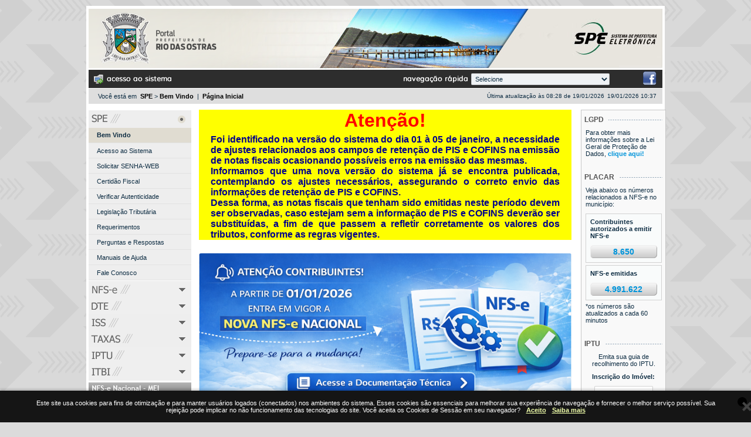

--- FILE ---
content_type: text/html; charset=utf-8
request_url: https://spe.riodasostras.rj.gov.br/capa.aspx
body_size: 25848
content:


<!DOCTYPE html PUBLIC "-//W3C//DTD XHTML 1.0 Transitional//EN" "http://www.w3.org/TR/xhtml1/DTD/xhtml1-transitional.dtd">
<html id="ctl00_html" xmlns="http://www.w3.org/1999/xhtml" class="">
<head id="ctl00_Head1"><meta http-equiv="Content-Type" content="text/html; charset=iso-8859-1" /><meta name="viewport" content="width=device-width, initial-scale=1.0" /><meta name="keywords" content="NFS-e, Nota Fiscal Eletrônica, Nota Fiscal, Nota Fiscal de Serviços, Nota Fiscal de Serviços Eletrônica, SPED, Tiplan" /><meta name="description" content="Sistema de Notas Fiscais Eletrônicas" /><meta name="author" content="Tiplan - Tecnologia em Sistemas de Informação" /><title>
	Prefeitura Municipal de Rio das Ostras
</title> <script language="javascript" src="/include/spe.js?202601161330" type="text/javascript"></script> <script language="javascript" src="/include/funcoes.js?202601161330" type="text/javascript"></script> <script language="javascript" src="/include/janelas.js?202601161330" type="text/javascript"></script> <script language="javascript" src="/include/jquery.min.js?202601161330" type="text/javascript"></script> <script language="javascript" src="/include/cookie-message.min.js?202601161330" type="text/javascript"></script><link href="include/base.min.css" rel="stylesheet" type="text/css" /><link href="include/cookie-message.min.css" rel="stylesheet" /><link href="include/print.min.css" rel="stylesheet" type="text/css" media="print" /><link id="ctl00_ctl09_appleIcon" rel="apple-touch-icon" sizes="180x180" type="image/png" href="/App_Themes/PMRO/siteIcons/apple-touch-icon.png"></link>
<link id="ctl00_ctl09_icon32" rel="icon" sizes="32x32" type="image/png" href="/App_Themes/PMRO/siteIcons/favicon-32x32.png"></link>
<link id="ctl00_ctl09_icon16" rel="icon" sizes="16x16" type="image/png" href="/App_Themes/PMRO/siteIcons/favicon-16x16.png"></link>
<link id="ctl00_ctl09_shortcutIcon" rel="shortcut icon" sizes="48x48" type="image/ico" href="/App_Themes/PMRO/siteIcons/favicon.ico"></link>

<link href="App_Themes/PMRO/layout.css" type="text/css" rel="stylesheet" /><link href="App_Themes/PMRO/layout.min.css" type="text/css" rel="stylesheet" /><style type="text/css">
	.ctl00_MenuControl_mnuSPE_0 { background-color:white;visibility:hidden;display:none;position:absolute;left:0px;top:0px; }
	.ctl00_MenuControl_mnuSPE_1 { text-decoration:none; }
	.ctl00_MenuControl_mnuSPE_2 { width:100%; }
	.ctl00_MenuControl_mnuSPE_3 { border-style:none; }
	.ctl00_MenuControl_mnuSPE_4 {  }
	.ctl00_MenuControl_mnuSPE_5 {  }
	.ctl00_MenuControl_mnuSPE_6 { border-style:none; }
	.ctl00_MenuControl_mnuSPE_7 {  }
	.ctl00_MenuControl_mnuSPE_8 {  }
	.ctl00_MenuControl_mnuSPE_9 { border-style:none; }
	.ctl00_MenuControl_mnuSPE_10 {  }
	.ctl00_MenuControl_mnuSPE_11 { border-style:none; }
	.ctl00_MenuControl_mnuSPE_12 {  }
	.ctl00_MenuControl_mnuSPE_13 { border-style:none; }
	.ctl00_MenuControl_mnuSPE_14 {  }
	.ctl00_MenuControl_mnuSPE_15 { border-style:none; }
	.ctl00_MenuControl_mnuSPE_16 {  }
	.ctl00_MenuControl_mnuNFe_0 { background-color:white;visibility:hidden;display:none;position:absolute;left:0px;top:0px; }
	.ctl00_MenuControl_mnuNFe_1 { text-decoration:none; }
	.ctl00_MenuControl_mnuNFe_2 { width:100%; }
	.ctl00_MenuControl_mnuNFe_3 { border-style:none; }
	.ctl00_MenuControl_mnuNFe_4 {  }
	.ctl00_MenuControl_mnuNFe_5 {  }
	.ctl00_MenuControl_mnuNFe_6 { border-style:none; }
	.ctl00_MenuControl_mnuNFe_7 {  }
	.ctl00_MenuControl_mnuNFe_8 {  }
	.ctl00_MenuControl_mnuNFe_9 { border-style:none; }
	.ctl00_MenuControl_mnuNFe_10 {  }
	.ctl00_MenuControl_mnuNFe_11 { border-style:none; }
	.ctl00_MenuControl_mnuNFe_12 {  }
	.ctl00_MenuControl_mnuNFe_13 { border-style:none; }
	.ctl00_MenuControl_mnuNFe_14 {  }
	.ctl00_MenuControl_mnuNFe_15 { border-style:none; }
	.ctl00_MenuControl_mnuNFe_16 {  }
	.ctl00_MenuControl_mnuDTE_0 { background-color:white;visibility:hidden;display:none;position:absolute;left:0px;top:0px; }
	.ctl00_MenuControl_mnuDTE_1 { text-decoration:none; }
	.ctl00_MenuControl_mnuDTE_2 { width:100%; }
	.ctl00_MenuControl_mnuDTE_3 { border-style:none; }
	.ctl00_MenuControl_mnuDTE_4 {  }
	.ctl00_MenuControl_mnuDTE_5 {  }
	.ctl00_MenuControl_mnuDTE_6 { border-style:none; }
	.ctl00_MenuControl_mnuDTE_7 {  }
	.ctl00_MenuControl_mnuDTE_8 {  }
	.ctl00_MenuControl_mnuDTE_9 { border-style:none; }
	.ctl00_MenuControl_mnuDTE_10 {  }
	.ctl00_MenuControl_mnuDTE_11 { border-style:none; }
	.ctl00_MenuControl_mnuDTE_12 {  }
	.ctl00_MenuControl_mnuDTE_13 { border-style:none; }
	.ctl00_MenuControl_mnuDTE_14 {  }
	.ctl00_MenuControl_mnuDTE_15 { border-style:none; }
	.ctl00_MenuControl_mnuDTE_16 {  }
	.ctl00_MenuControl_mnuISS_0 { background-color:white;visibility:hidden;display:none;position:absolute;left:0px;top:0px; }
	.ctl00_MenuControl_mnuISS_1 { text-decoration:none; }
	.ctl00_MenuControl_mnuISS_2 { width:100%; }
	.ctl00_MenuControl_mnuISS_3 { border-style:none; }
	.ctl00_MenuControl_mnuISS_4 {  }
	.ctl00_MenuControl_mnuISS_5 {  }
	.ctl00_MenuControl_mnuISS_6 { border-style:none; }
	.ctl00_MenuControl_mnuISS_7 {  }
	.ctl00_MenuControl_mnuISS_8 {  }
	.ctl00_MenuControl_mnuISS_9 { border-style:none; }
	.ctl00_MenuControl_mnuISS_10 {  }
	.ctl00_MenuControl_mnuISS_11 { border-style:none; }
	.ctl00_MenuControl_mnuISS_12 {  }
	.ctl00_MenuControl_mnuISS_13 { border-style:none; }
	.ctl00_MenuControl_mnuISS_14 {  }
	.ctl00_MenuControl_mnuISS_15 { border-style:none; }
	.ctl00_MenuControl_mnuISS_16 {  }
	.ctl00_MenuControl_mnuTaxas_0 { background-color:white;visibility:hidden;display:none;position:absolute;left:0px;top:0px; }
	.ctl00_MenuControl_mnuTaxas_1 { text-decoration:none; }
	.ctl00_MenuControl_mnuTaxas_2 { width:100%; }
	.ctl00_MenuControl_mnuTaxas_3 { border-style:none; }
	.ctl00_MenuControl_mnuTaxas_4 {  }
	.ctl00_MenuControl_mnuTaxas_5 {  }
	.ctl00_MenuControl_mnuTaxas_6 { border-style:none; }
	.ctl00_MenuControl_mnuTaxas_7 {  }
	.ctl00_MenuControl_mnuTaxas_8 {  }
	.ctl00_MenuControl_mnuTaxas_9 { border-style:none; }
	.ctl00_MenuControl_mnuTaxas_10 {  }
	.ctl00_MenuControl_mnuTaxas_11 { border-style:none; }
	.ctl00_MenuControl_mnuTaxas_12 {  }
	.ctl00_MenuControl_mnuTaxas_13 { border-style:none; }
	.ctl00_MenuControl_mnuTaxas_14 {  }
	.ctl00_MenuControl_mnuTaxas_15 { border-style:none; }
	.ctl00_MenuControl_mnuTaxas_16 {  }
	.ctl00_MenuControl_mnuIPTU_0 { background-color:white;visibility:hidden;display:none;position:absolute;left:0px;top:0px; }
	.ctl00_MenuControl_mnuIPTU_1 { text-decoration:none; }
	.ctl00_MenuControl_mnuIPTU_2 { width:100%; }
	.ctl00_MenuControl_mnuIPTU_3 { border-style:none; }
	.ctl00_MenuControl_mnuIPTU_4 {  }
	.ctl00_MenuControl_mnuIPTU_5 {  }
	.ctl00_MenuControl_mnuIPTU_6 { border-style:none; }
	.ctl00_MenuControl_mnuIPTU_7 {  }
	.ctl00_MenuControl_mnuIPTU_8 {  }
	.ctl00_MenuControl_mnuIPTU_9 { border-style:none; }
	.ctl00_MenuControl_mnuIPTU_10 {  }
	.ctl00_MenuControl_mnuIPTU_11 { border-style:none; }
	.ctl00_MenuControl_mnuIPTU_12 {  }
	.ctl00_MenuControl_mnuIPTU_13 { border-style:none; }
	.ctl00_MenuControl_mnuIPTU_14 {  }
	.ctl00_MenuControl_mnuIPTU_15 { border-style:none; }
	.ctl00_MenuControl_mnuIPTU_16 {  }
	.ctl00_MenuControl_mnuITBI_0 { background-color:white;visibility:hidden;display:none;position:absolute;left:0px;top:0px; }
	.ctl00_MenuControl_mnuITBI_1 { text-decoration:none; }
	.ctl00_MenuControl_mnuITBI_2 { width:100%; }
	.ctl00_MenuControl_mnuITBI_3 { border-style:none; }
	.ctl00_MenuControl_mnuITBI_4 {  }
	.ctl00_MenuControl_mnuITBI_5 {  }
	.ctl00_MenuControl_mnuITBI_6 { border-style:none; }
	.ctl00_MenuControl_mnuITBI_7 {  }
	.ctl00_MenuControl_mnuITBI_8 {  }
	.ctl00_MenuControl_mnuITBI_9 { border-style:none; }
	.ctl00_MenuControl_mnuITBI_10 {  }
	.ctl00_MenuControl_mnuITBI_11 { border-style:none; }
	.ctl00_MenuControl_mnuITBI_12 {  }
	.ctl00_MenuControl_mnuITBI_13 { border-style:none; }
	.ctl00_MenuControl_mnuITBI_14 {  }
	.ctl00_MenuControl_mnuITBI_15 { border-style:none; }
	.ctl00_MenuControl_mnuITBI_16 {  }

</style></head>
<body id="ctl00_body">
    
    <form name="aspnetForm" method="post" action="capaSIARM.aspx" onsubmit="javascript:return WebForm_OnSubmit();" id="aspnetForm" style="margin: 0px; padding: 0px;">
<div>
<input type="hidden" name="__EVENTTARGET" id="__EVENTTARGET" value="" />
<input type="hidden" name="__EVENTARGUMENT" id="__EVENTARGUMENT" value="" />
<input type="hidden" name="__VIEWSTATE" id="__VIEWSTATE" value="/[base64]/MjAyNjAxMTYxMzMwIiB0eXBlPSJ0ZXh0L2phdmFzY3JpcHQiPjwvc2NyaXB0PiA8c2NyaXB0IGxhbmd1YWdlPSJqYXZhc2NyaXB0IiBzcmM9Ii9pbmNsdWRlL2Z1bmNvZXMuanM/MjAyNjAxMTYxMzMwIiB0eXBlPSJ0ZXh0L2phdmFzY3JpcHQiPjwvc2NyaXB0PiA8c2NyaXB0IGxhbmd1YWdlPSJqYXZhc2NyaXB0IiBzcmM9Ii9pbmNsdWRlL2phbmVsYXMuanM/MjAyNjAxMTYxMzMwIiB0eXBlPSJ0ZXh0L2phdmFzY3JpcHQiPjwvc2NyaXB0PiA8c2NyaXB0IGxhbmd1YWdlPSJqYXZhc2NyaXB0IiBzcmM9Ii9pbmNsdWRlL2pxdWVyeS5taW4uanM/[base64]/[base64]/[base64]/[base64]/x6SBX5IGxStQg3PWTrA=" />
</div>

<script type="text/javascript">
//<![CDATA[
var theForm = document.forms['aspnetForm'];
if (!theForm) {
    theForm = document.aspnetForm;
}
function __doPostBack(eventTarget, eventArgument) {
    if (!theForm.onsubmit || (theForm.onsubmit() != false)) {
        theForm.__EVENTTARGET.value = eventTarget;
        theForm.__EVENTARGUMENT.value = eventArgument;
        theForm.submit();
    }
}
//]]>
</script>


<script src="/WebResource.axd?d=-PWRKhjcz5TMeQucxN-oLcIMuR1EP4TrFmJj7Y8YEnA0Nksm8q5rA5o1bwydU9KHRh11G5bHf7luw-z1X4EnV0VPpJU1&amp;t=638285938241696996" type="text/javascript"></script>

<script language='javascript' type='text/javascript'>
	function addMenu(){
     arrMnu[0] = {painel:document.getElementById('ctl00_MenuControl_pnMnuSPE'),   menu:document.getElementById('ctl00_MenuControl_mnuSPE')}
     arrMnu[1] = {painel:document.getElementById('ctl00_MenuControl_pnMnuNFe'),   menu:document.getElementById('ctl00_MenuControl_mnuNFe')}
     arrMnu[2] = {painel:document.getElementById('ctl00_MenuControl_pnMnuDTE'),   menu:document.getElementById('ctl00_MenuControl_mnuDTE')}
     arrMnu[3] = {painel:document.getElementById('ctl00_MenuControl_pnMnuISS'),   menu:document.getElementById('ctl00_MenuControl_mnuISS')}
     arrMnu[4] = {painel:document.getElementById('ctl00_MenuControl_pnMnuTaxas'), menu:document.getElementById('ctl00_MenuControl_mnuTaxas')}
     arrMnu[5] = {painel:document.getElementById('ctl00_MenuControl_pnMnuIPTU'),  menu:document.getElementById('ctl00_MenuControl_mnuIPTU')}
     arrMnu[6] = {painel:document.getElementById('ctl00_MenuControl_pnMnuITBI'),  menu:document.getElementById('ctl00_MenuControl_mnuITBI')}
	}
</script>

<script src="/ScriptResource.axd?d=YFhtEW9pfYPTJpACgTAkgJYzZYVgmUJwCWCYVfZU3PSR_PBq2dN2u94gz2cVmopNOvST1j2B2seLfpKOWu2_3ONQAegNh4GLfxfS9WA6P_aVRowon2nqPSfXoNHu2B7Vt9iEMw2&amp;t=50aa1b6f" type="text/javascript"></script>
<script src="/ScriptResource.axd?d=mPdYsFJeOriYlkx7bLdoFvrMG91pJcpGyNFIGK5N_5e1Y23wYjHGlbX8Dd9pCpXpqljxHwwDrunVDDQCbcC8dTf9GMBoESNhNLSHb3KxeTIHCb9xdye9tYFuoH1kKGFtAc74tg7qyoH2HkmdIj5MqhzMiX01&amp;t=50aa1b6f" type="text/javascript"></script>
<script src="/ScriptResource.axd?d=0UAYtaLmDXrf88BwXxIzmWs_MECV5Y5JIxWBSCICshnK3DFqhdiqIeBTbJueE5vITcHc3yFRaJRGyEcgfqdrlRmmHz0oxGrdO5mFAwex3DPwRp4r1DDjPkdKdCDL4D9mRyo71mQxUaCckoS2TYbzq0_lpUw1&amp;t=ffffffffa0418512" type="text/javascript"></script>
<script src="/ScriptResource.axd?d=zzAQ-r3LREyTFHlj4X9dvNt5qiWP-z4wO5FNnOGeXUoL3xl1HzTAn3xjgITHLPTU0bE_YRfIqjbVRhUZh2LtwnDdh8WhgPQxRTJ1M5Qt62pDBTrYhD5Sm-JDC2Nzwl5Tb77Zr6a_U8oWv_uLXifpXJz2JdTyhK3H4QGqdfmJr9xL2NcB0&amp;t=ffffffffa0418512" type="text/javascript"></script>
<script type="text/javascript">
//<![CDATA[
function WebForm_OnSubmit() {
if (typeof(ValidatorOnSubmit) == "function" && ValidatorOnSubmit() == false) return false;
return true;
}
//]]>
</script>

<div>

	<input type="hidden" name="__VIEWSTATEGENERATOR" id="__VIEWSTATEGENERATOR" value="5B938652" />
	<input type="hidden" name="__EVENTVALIDATION" id="__EVENTVALIDATION" value="/wEdADDI+GeDH6lTgkkLcIXsyj5Qzao8JirLtA+sPmiJ9UqUxMDUb0rMo0gbr4CoVR77Q2IaW4gPWW3CY67SYav0rMisRtb12D428ufzYBUBdTB8f/EmwJbJvAfiIbQhW7cBPIfGfXm++iHarp/JEfnCe0H2aGC+KgdA6elYnzf5QpoBPfF4RhfIbU2+m1M1zGrdv2tue1PgoNBMIMF9cjlmBYo6w2eOVG+fs8tIDLvdnMJkCAOVujch15gk3kq2wxBS8ZsUe2NTrQ5Xk6D805SWw5WlYwhb3Av1xSPMXU1IdueG2zoMyN/AvxCWctNDdmzddvRkYKUc3bHKcTVDesGaqGTSxjwOrO6dJEwNe3G787LENJ0X6kjzppY1pPYJNmvcdcYvQGCZ5F2v7kJcjEDBhx6xSXZDGnG+CnzttHeKO2yx8Cq+B4fHtlaoVNoaQ/sxkFfr0edmyc02YxZiIV9rwnikgY/[base64]/HzmQo2LdVdDwdt9370iLdRL5/l2BnGtc7qaON5XwAwzhHBwyJslPxzCOflUzWWTvL/Y9MSme9N3ZBkRhSo/nRVcAyiPjfXKp015aFy1yLWJzAn/ZiUFfa6/rO1ldNrfZ/RYZqvNGiPoGTdYiZqWUFTkWc8wvHH4Zywle2MEizZ3oXvnRr+Goub5gB5eqgbHWCbYrFvGThm2qcrXkp2db9Zay5a44blYNV2Es0GKWlkF+Nq0p8SY8Kyhl6Vb11G2TpzjKM+2LfHmL20Cd3wuNzBP9uMtZnit4fjZ/yk0ioU5G4ID35i1wJglbijdW/sb3RmYKq+ldWKDbd8ePMF9MYz+CHsUpUF4/g==" />
</div>
        
        <div id="ctl00_pnFundo" class="fundo">
	
            <div id="ctl00_pnTudo" class="pnTudo">
		
        
            

            <div id="tudo" class="header">
            <div id="ctl00_pnBgTudo" class="pnBgTudo">
			
                

<!-- inicio header -->
<div id="topo">
    <a id="ctl00_CAB_hplLogoPrefeitura" class="logoPrefeitura" href="http://www.riodasostras.rj.gov.br" style="display:inline-block;height:100px;width:370px;"><img src="App_Themes/PMRO/images/spacer.png" alt="" style="border-width:0px;" /></a>
    
    <!-- inicio bts portal Prefeitura -->
    <div class="divBotoesPrefeitura no-print">
        <img id="ctl00_CAB_imgFacebook" class="imgBtnF" onclick="CenterWindow(&#39;http://www.facebook.com/sharer.php?u=https://spe.riodasostras.rj.gov.br/&#39;,500,300);" src="App_Themes/PMRO/images/ico_facebook.png" alt="Compartilhar no Facebook" style="border-width:0px;" />
    </div>
    <!-- fim bts portal Prefeitura -->
    
</div>
<div id="menuPrefeitura" class="no-print">
    <div class="left">
        
    </div>
    <div class="left ml5">
        
<div id="login">
    <a id="ctl00_CAB_controleLogin_hlAcesso" title="Entrar no Sistema" href="senhaweb/login.aspx" style="display:inline-block;border-width:0px;"><img title="Entrar no Sistema" src="App_Themes/PMRO/images/login.png" alt="" style="border-width:0px;" /></a>
</div>
    </div>
    <div id="divNavRapida" class="right mt4 mr90">
        <img id="ctl00_CAB_imgNavegacaoRapida" class="imgNavRap2" src="App_Themes/PMRO/images/lbl_navegacaoRapida.png" align="absmiddle" style="border-width:0px;" />
        <select name="ctl00$CAB$ddlNavegacaoRapida" id="ctl00_CAB_ddlNavegacaoRapida" class="navRap" onchange="jumpMenu(&#39;parent&#39;,this,0)">
				<option value="0">Selecione</option>
				<option value="0">============================</option>
				<option value="/Capa.aspx"> SPE</option>
				<option value="/Capa.aspx">- Bem Vindo</option>
				<option value="/senhaweb/login.aspx">-  Acesso ao Sistema</option>
				<option value="/senhaweb/solicitacao.aspx">-   Solicitar SENHA-WEB</option>
				<option value="/da/certidaounificada.aspx">-    Certid&#227;o Fiscal</option>
				<option value="/base/verificacao.aspx">-     Verificar Autenticidade</option>
				<option value="/Ajuda/legislacao.aspx">-      Legisla&#231;&#227;o Tribut&#225;ria</option>
				<option value="/Ajuda/requerimentos.aspx">-       Requerimentos</option>
				<option value="/Ajuda/faq.aspx">-        Perguntas e Respostas</option>
				<option value="/Ajuda/manuais.aspx">-         Manuais de Ajuda</option>
				<option value="/Ajuda/contato.aspx">-          Fale Conosco</option>
				<option value="/nfse/default.aspx">  NFS-e</option>
				<option value="/NFSE/capa.aspx">- Informa&#231;&#245;es</option>
				<option value="/senhaweb/login.aspx?Modulo=4">-  Consulte seus Cr&#233;ditos</option>
				<option value="/documentos/verificacao.aspx">-   Verifique a Autenticidade</option>
				<option value="/Ajuda/rps.aspx">-    Consulta de RPS</option>
				<option value="/iss/default.aspx">   ISS</option>
				<option value="/iss/informacoes.aspx">- Informa&#231;&#245;es</option>
				<option value="/iss/solicitacaocadastroinfo.aspx">-  Solicita&#231;&#227;o de Cadastro</option>
				<option value="/iss/consultaPreviaInfo.aspx">-   Consulta Pr&#233;via</option>
				<option value="/iss/comprovanteInscricao.aspx">-    Comprovante Inscri&#231;&#227;o</option>
				<option value="/iss/autonomo.aspx">-     Guias de Aut&#244;nomo 2025</option>
				<option value="/da/debitos.aspx?tributo=22&amp;menu=2&amp;tipo=1">-      D&#237;vida Ativa</option>
				<option value="/da/debitos.aspx?tributo=22&amp;menu=2&amp;tipo=1">---- Parcelamento/Cota &#218;nica de Aut&#244;nomo</option>
				<option value="/iss/InformacoesREGIN.aspx">-       REGIN</option>
				<option value="/taxas/default.aspx">    TAXAS</option>
				<option value="/taxas/informacoes.aspx">- Informa&#231;&#245;es</option>
				<option value="/taxas/guia.aspx">-  Emiss&#227;o de Taxa</option>
				<option value="/taxas/taxaFiscalizacao.aspx">-   Taxa de Fiscaliza&#231;&#227;o</option>
				<option value="/taxas/segundaVia.aspx">-    Emiss&#227;o de 2&#170; Via</option>
				<option value="/da/debitos.aspx?tributo=24&amp;menu=2&amp;tipo=2">-     D&#237;vida Ativa</option>
				<option value="/da/debitos.aspx?tributo=24&amp;menu=2&amp;tipo=2">---- Parcelamento/Cota &#218;nica</option>
				<option value="/iptu/default.aspx">     IPTU</option>
				<option value="/iptu/informacoes.aspx">- Informa&#231;&#245;es</option>
				<option value="/iptu/guia.aspx">-  Guias de IPTU 2026</option>
				<option value="/da/debitos.aspx?tributo=11&amp;menu=2">-   D&#237;vida Ativa</option>
				<option value="/da/debitos.aspx?tributo=11&amp;menu=2">---- Parcelamento/Cota &#218;nica</option>
				<option value="/iptu/certidaofiscal.aspx">-    Certid&#227;o Fiscal</option>
				<option value="/iptu/certpag.aspx">-     Demonstrativo de Pgto.</option>
				<option value="/iptu/cartaoinscricao.aspx">-      Cart&#227;o de Inscri&#231;&#227;o</option>
				<option value="/itbi/default.aspx">      ITBI</option>
				<option value="/itbi/informacoes.aspx">- Informa&#231;&#245;es</option>
				<option value="/itbi/guia.aspx">-  ITBI Eletr&#244;nico</option>
				<option value="/itbi/simulacao.aspx">-   Simular Valor</option>
				<option value="/itbi/certpag.aspx">-    Demonstrativo de Pgto.</option>

			</select>
    </div>
</div>
<!-- fim header -->

                <div id="ctl00_pnFundoCaminho" class="caminho">
				
                    <div class="divCaminhoLeft">
                        <span id="ctl00_lblIdentificacao" class="identificacao"></span>
                        <div id="ctl00_pnCaminho" class="caminhotxt no-print">
					<span>Você está em&nbsp;&nbsp;</span><a href="/Capa.aspx">SPE</a><span>&nbsp;&gt;&nbsp;</span><a href="/Capa.aspx">Bem Vindo</a><span>&nbsp;&nbsp;|&nbsp;&nbsp;</span><a href="/default.aspx">Página Inicial</a>
				</div>
                    </div>
                    <div class="divCaminhoRight">
                        <a id="aFavTop" href="javascript:addBookmark('Prefeitura Municipal de Rio das Ostras', 'https://spe.riodasostras.rj.gov.br/')"
                        class="linkPreto" title="Clique para adicionar essa página nos favoritos">
                            <img src="App_Themes/PMRO/images/favoritos.png" alt="Adicionar aos Favoritos" align="absmiddle" style="border-width:0px;" />
                        </a>
                        <span id="ctl00_lblDataHora" class="datahora" style="font-size:10px;padding-left:5px;">19/01/2026 10:37</span>
                        <span id="ctl00_lblReplicacao" class="labelItem" style="font-size:10px;float:right;">Última atualização às 08:28 de 19/01/2026</span>
                    </div>
                
			</div>
                <span class="block" ></span>
                <div id="ctl00_pnMenu" class="pnMenu clear no-print">
				
                   <div id="ctl00_MenuControl_pnLateralEsq">
					

    <div id="ctl00_MenuControl_pnTitSPE" class="mnuTitulo" onclick="cliqueMenu(&#39;ctl00_MenuControl_pnMnuSPE&#39;, &#39;ctl00_MenuControl_mnuSPE&#39;)">
						
        <img id="ctl00_MenuControl_imgMnuSPE" src="App_Themes/PMRO/images/mnu_speSelecionado.png" style="border-width:0px;" />
    
					</div>
    <div id="ctl00_MenuControl_pnMnuSPE" class="mnuConteudo">
						
        <a href="#ctl00_MenuControl_mnuSPE_SkipLink"><img alt="Skip Navigation Links" src="/WebResource.axd?d=5B9yaVhqKcJmNXASKMXMwmD2tHGGwMSb6N17KG31fMCUyrdTVGTSINhZoNfz0QgOg07shVY_EOUWFVBwQD_NzHlccKc1&amp;t=638285938241696996" width="0" height="0" style="border-width:0px;" /></a><table id="ctl00_MenuControl_mnuSPE" class="menu menuItem ctl00_MenuControl_mnuSPE_5 ctl00_MenuControl_mnuSPE_2" cellpadding="0" cellspacing="0" border="0">
							<tr onmouseover="Menu_HoverStatic(this)" onmouseout="Menu_Unhover(this)" onkeyup="Menu_Key(event)" id="ctl00_MenuControl_mnuSPEn0">
								<td><table class="menuItem ctl00_MenuControl_mnuSPE_4 menuSelectedItem ctl00_MenuControl_mnuSPE_10" cellpadding="0" cellspacing="0" border="0" width="100%">
									<tr>
										<td style="white-space:nowrap;width:100%;"><a class="ctl00_MenuControl_mnuSPE_1 menuItem ctl00_MenuControl_mnuSPE_3 menuSelectedItem ctl00_MenuControl_mnuSPE_9" href="/Capa.aspx" style="border-style:none;font-size:1em;"><div id='menuDivAux'>Bem Vindo</div></a></td>
									</tr>
								</table></td>
							</tr><tr onmouseover="Menu_HoverStatic(this)" onmouseout="Menu_Unhover(this)" onkeyup="Menu_Key(event)" id="ctl00_MenuControl_mnuSPEn1">
								<td><table class="menuItem ctl00_MenuControl_mnuSPE_4" cellpadding="0" cellspacing="0" border="0" width="100%">
									<tr>
										<td style="white-space:nowrap;width:100%;"><a class="ctl00_MenuControl_mnuSPE_1 menuItem ctl00_MenuControl_mnuSPE_3" href="/senhaweb/login.aspx" style="border-style:none;font-size:1em;"><div id='menuDivAux'>Acesso ao Sistema</div></a></td>
									</tr>
								</table></td>
							</tr><tr onmouseover="Menu_HoverStatic(this)" onmouseout="Menu_Unhover(this)" onkeyup="Menu_Key(event)" id="ctl00_MenuControl_mnuSPEn2">
								<td><table class="menuItem ctl00_MenuControl_mnuSPE_4" cellpadding="0" cellspacing="0" border="0" width="100%">
									<tr>
										<td style="white-space:nowrap;width:100%;"><a class="ctl00_MenuControl_mnuSPE_1 menuItem ctl00_MenuControl_mnuSPE_3" href="/senhaweb/solicitacao.aspx" style="border-style:none;font-size:1em;"><div id='menuDivAux'>Solicitar SENHA-WEB</div></a></td>
									</tr>
								</table></td>
							</tr><tr onmouseover="Menu_HoverStatic(this)" onmouseout="Menu_Unhover(this)" onkeyup="Menu_Key(event)" id="ctl00_MenuControl_mnuSPEn3">
								<td><table class="menuItem ctl00_MenuControl_mnuSPE_4" cellpadding="0" cellspacing="0" border="0" width="100%">
									<tr>
										<td style="white-space:nowrap;width:100%;"><a class="ctl00_MenuControl_mnuSPE_1 menuItem ctl00_MenuControl_mnuSPE_3" href="/da/certidaounificada.aspx" style="border-style:none;font-size:1em;"><div id='menuDivAux'>Certidão Fiscal</div></a></td>
									</tr>
								</table></td>
							</tr><tr onmouseover="Menu_HoverStatic(this)" onmouseout="Menu_Unhover(this)" onkeyup="Menu_Key(event)" id="ctl00_MenuControl_mnuSPEn4">
								<td><table class="menuItem ctl00_MenuControl_mnuSPE_4" cellpadding="0" cellspacing="0" border="0" width="100%">
									<tr>
										<td style="white-space:nowrap;width:100%;"><a class="ctl00_MenuControl_mnuSPE_1 menuItem ctl00_MenuControl_mnuSPE_3" href="/base/verificacao.aspx" style="border-style:none;font-size:1em;"><div id='menuDivAux'>Verificar Autenticidade</div></a></td>
									</tr>
								</table></td>
							</tr><tr onmouseover="Menu_HoverStatic(this)" onmouseout="Menu_Unhover(this)" onkeyup="Menu_Key(event)" id="ctl00_MenuControl_mnuSPEn5">
								<td><table class="menuItem ctl00_MenuControl_mnuSPE_4" cellpadding="0" cellspacing="0" border="0" width="100%">
									<tr>
										<td style="white-space:nowrap;width:100%;"><a class="ctl00_MenuControl_mnuSPE_1 menuItem ctl00_MenuControl_mnuSPE_3" href="/Ajuda/legislacao.aspx" style="border-style:none;font-size:1em;"><div id='menuDivAux'>Legislação Tributária</div></a></td>
									</tr>
								</table></td>
							</tr><tr onmouseover="Menu_HoverStatic(this)" onmouseout="Menu_Unhover(this)" onkeyup="Menu_Key(event)" id="ctl00_MenuControl_mnuSPEn6">
								<td><table class="menuItem ctl00_MenuControl_mnuSPE_4" cellpadding="0" cellspacing="0" border="0" width="100%">
									<tr>
										<td style="white-space:nowrap;width:100%;"><a class="ctl00_MenuControl_mnuSPE_1 menuItem ctl00_MenuControl_mnuSPE_3" href="/Ajuda/requerimentos.aspx" style="border-style:none;font-size:1em;"><div id='menuDivAux'>Requerimentos</div></a></td>
									</tr>
								</table></td>
							</tr><tr onmouseover="Menu_HoverStatic(this)" onmouseout="Menu_Unhover(this)" onkeyup="Menu_Key(event)" id="ctl00_MenuControl_mnuSPEn7">
								<td><table class="menuItem ctl00_MenuControl_mnuSPE_4" cellpadding="0" cellspacing="0" border="0" width="100%">
									<tr>
										<td style="white-space:nowrap;width:100%;"><a class="ctl00_MenuControl_mnuSPE_1 menuItem ctl00_MenuControl_mnuSPE_3" href="/Ajuda/faq.aspx" style="border-style:none;font-size:1em;"><div id='menuDivAux'>Perguntas e Respostas</div></a></td>
									</tr>
								</table></td>
							</tr><tr onmouseover="Menu_HoverStatic(this)" onmouseout="Menu_Unhover(this)" onkeyup="Menu_Key(event)" id="ctl00_MenuControl_mnuSPEn8">
								<td><table class="menuItem ctl00_MenuControl_mnuSPE_4" cellpadding="0" cellspacing="0" border="0" width="100%">
									<tr>
										<td style="white-space:nowrap;width:100%;"><a class="ctl00_MenuControl_mnuSPE_1 menuItem ctl00_MenuControl_mnuSPE_3" href="/Ajuda/manuais.aspx" style="border-style:none;font-size:1em;"><div id='menuDivAux'>Manuais de Ajuda</div></a></td>
									</tr>
								</table></td>
							</tr><tr onmouseover="Menu_HoverStatic(this)" onmouseout="Menu_Unhover(this)" onkeyup="Menu_Key(event)" id="ctl00_MenuControl_mnuSPEn9">
								<td><table class="menuItem ctl00_MenuControl_mnuSPE_4" cellpadding="0" cellspacing="0" border="0" width="100%">
									<tr>
										<td style="white-space:nowrap;width:100%;"><a class="ctl00_MenuControl_mnuSPE_1 menuItem ctl00_MenuControl_mnuSPE_3" href="/Ajuda/contato.aspx" style="border-style:none;font-size:1em;"><div id='menuDivAux'>Fale Conosco</div></a></td>
									</tr>
								</table></td>
							</tr>
						</table><a id="ctl00_MenuControl_mnuSPE_SkipLink"></a>
    
					</div>

    <div id="ctl00_MenuControl_pnTitNFe" class="mnuTitulo" onclick="cliqueMenu(&#39;ctl00_MenuControl_pnMnuNFe&#39;, &#39;ctl00_MenuControl_mnuNFe&#39;)">
						
        <img id="ctl00_MenuControl_imgMnuNFe" src="App_Themes/PMRO/images/mnu_nfse.png" style="border-width:0px;" />
    
					</div>
    <div id="ctl00_MenuControl_pnMnuNFe" class="mnuConteudo" style="height:0px;">
						
        <a href="#ctl00_MenuControl_mnuNFe_SkipLink"><img alt="Skip Navigation Links" src="/WebResource.axd?d=5B9yaVhqKcJmNXASKMXMwmD2tHGGwMSb6N17KG31fMCUyrdTVGTSINhZoNfz0QgOg07shVY_EOUWFVBwQD_NzHlccKc1&amp;t=638285938241696996" width="0" height="0" style="border-width:0px;" /></a><table id="ctl00_MenuControl_mnuNFe" class="menu menuItem ctl00_MenuControl_mnuNFe_5 ctl00_MenuControl_mnuNFe_2" cellpadding="0" cellspacing="0" border="0">
							<tr onmouseover="Menu_HoverStatic(this)" onmouseout="Menu_Unhover(this)" onkeyup="Menu_Key(event)" id="ctl00_MenuControl_mnuNFen0">
								<td><table class="menuItem ctl00_MenuControl_mnuNFe_4" cellpadding="0" cellspacing="0" border="0" width="100%">
									<tr>
										<td style="white-space:nowrap;width:100%;"><a class="ctl00_MenuControl_mnuNFe_1 menuItem ctl00_MenuControl_mnuNFe_3" href="/NFSE/capa.aspx" style="border-style:none;font-size:1em;"><div id='menuDivAux'>Informações</div></a></td>
									</tr>
								</table></td>
							</tr><tr onmouseover="Menu_HoverStatic(this)" onmouseout="Menu_Unhover(this)" onkeyup="Menu_Key(event)" id="ctl00_MenuControl_mnuNFen1">
								<td><table class="menuItem ctl00_MenuControl_mnuNFe_4" cellpadding="0" cellspacing="0" border="0" width="100%">
									<tr>
										<td style="white-space:nowrap;width:100%;"><a class="ctl00_MenuControl_mnuNFe_1 menuItem ctl00_MenuControl_mnuNFe_3" href="/senhaweb/login.aspx?Modulo=4" style="border-style:none;font-size:1em;"><div id='menuDivAux'>Consulte seus Créditos</div></a></td>
									</tr>
								</table></td>
							</tr><tr onmouseover="Menu_HoverStatic(this)" onmouseout="Menu_Unhover(this)" onkeyup="Menu_Key(event)" id="ctl00_MenuControl_mnuNFen2">
								<td><table class="menuItem ctl00_MenuControl_mnuNFe_4" cellpadding="0" cellspacing="0" border="0" width="100%">
									<tr>
										<td style="white-space:nowrap;width:100%;"><a class="ctl00_MenuControl_mnuNFe_1 menuItem ctl00_MenuControl_mnuNFe_3" href="/documentos/verificacao.aspx" style="border-style:none;font-size:1em;"><div id='menuDivAux'>Verifique a Autenticidade</div></a></td>
									</tr>
								</table></td>
							</tr><tr onmouseover="Menu_HoverStatic(this)" onmouseout="Menu_Unhover(this)" onkeyup="Menu_Key(event)" id="ctl00_MenuControl_mnuNFen3">
								<td><table class="menuItem ctl00_MenuControl_mnuNFe_4" cellpadding="0" cellspacing="0" border="0" width="100%">
									<tr>
										<td style="white-space:nowrap;width:100%;"><a class="ctl00_MenuControl_mnuNFe_1 menuItem ctl00_MenuControl_mnuNFe_3" href="/Ajuda/rps.aspx" style="border-style:none;font-size:1em;"><div id='menuDivAux'>Consulta de RPS</div></a></td>
									</tr>
								</table></td>
							</tr>
						</table><a id="ctl00_MenuControl_mnuNFe_SkipLink"></a>
    
					</div>

    <div id="ctl00_MenuControl_pnTitDTE" class="mnuTitulo" onclick="cliqueMenu(&#39;ctl00_MenuControl_pnMnuDTE&#39;, &#39;ctl00_MenuControl_mnuDTE&#39;)">
						
        <img id="ctl00_MenuControl_imgMnuDTE" title="Domicílio Tributário Eletrônico" src="App_Themes/PMRO/images/mnu_dte.png" style="border-width:0px;" />
    
					</div>
    <div id="ctl00_MenuControl_pnMnuDTE" class="mnuConteudo" style="height:0px;">
						
        <a href="#ctl00_MenuControl_mnuDTE_SkipLink"><img alt="Skip Navigation Links" src="/WebResource.axd?d=5B9yaVhqKcJmNXASKMXMwmD2tHGGwMSb6N17KG31fMCUyrdTVGTSINhZoNfz0QgOg07shVY_EOUWFVBwQD_NzHlccKc1&amp;t=638285938241696996" width="0" height="0" style="border-width:0px;" /></a><table id="ctl00_MenuControl_mnuDTE" class="menu menuItem ctl00_MenuControl_mnuDTE_5 ctl00_MenuControl_mnuDTE_2" cellpadding="0" cellspacing="0" border="0">
							<tr onmouseover="Menu_HoverStatic(this)" onmouseout="Menu_Unhover(this)" onkeyup="Menu_Key(event)" id="ctl00_MenuControl_mnuDTEn0">
								<td><table class="menuItem ctl00_MenuControl_mnuDTE_4" cellpadding="0" cellspacing="0" border="0" width="100%">
									<tr>
										<td style="white-space:nowrap;width:100%;"><a class="ctl00_MenuControl_mnuDTE_1 menuItem ctl00_MenuControl_mnuDTE_3" href="/DTE/Informacoes.aspx" style="border-style:none;font-size:1em;"><div id='menuDivAux'>Informações</div></a></td>
									</tr>
								</table></td>
							</tr>
						</table><a id="ctl00_MenuControl_mnuDTE_SkipLink"></a>
    
					</div>

    <div id="ctl00_MenuControl_pnTitISS" class="mnuTitulo" onclick="cliqueMenu(&#39;ctl00_MenuControl_pnMnuISS&#39;, &#39;ctl00_MenuControl_mnuISS&#39;)">
						
        <img id="ctl00_MenuControl_imgMnuISS" src="App_Themes/PMRO/images/mnu_ISS.png" style="border-width:0px;" />
    
					</div>
    <div id="ctl00_MenuControl_pnMnuISS" class="mnuConteudo" style="height:0px;">
						
        <a href="#ctl00_MenuControl_mnuISS_SkipLink"><img alt="Skip Navigation Links" src="/WebResource.axd?d=5B9yaVhqKcJmNXASKMXMwmD2tHGGwMSb6N17KG31fMCUyrdTVGTSINhZoNfz0QgOg07shVY_EOUWFVBwQD_NzHlccKc1&amp;t=638285938241696996" width="0" height="0" style="border-width:0px;" /></a><table id="ctl00_MenuControl_mnuISS" class="menu menuItem ctl00_MenuControl_mnuISS_5 ctl00_MenuControl_mnuISS_2" cellpadding="0" cellspacing="0" border="0">
							<tr onmouseover="Menu_HoverStatic(this)" onmouseout="Menu_Unhover(this)" onkeyup="Menu_Key(event)" id="ctl00_MenuControl_mnuISSn0">
								<td><table class="menuItem ctl00_MenuControl_mnuISS_4" cellpadding="0" cellspacing="0" border="0" width="100%">
									<tr>
										<td style="white-space:nowrap;width:100%;"><a class="ctl00_MenuControl_mnuISS_1 menuItem ctl00_MenuControl_mnuISS_3" href="/iss/informacoes.aspx" style="border-style:none;font-size:1em;"><div id='menuDivAux'>Informações</div></a></td>
									</tr>
								</table></td>
							</tr><tr onmouseover="Menu_HoverStatic(this)" onmouseout="Menu_Unhover(this)" onkeyup="Menu_Key(event)" id="ctl00_MenuControl_mnuISSn1">
								<td><table class="menuItem ctl00_MenuControl_mnuISS_4" cellpadding="0" cellspacing="0" border="0" width="100%">
									<tr>
										<td style="white-space:nowrap;width:100%;"><a class="ctl00_MenuControl_mnuISS_1 menuItem ctl00_MenuControl_mnuISS_3" href="/iss/solicitacaocadastroinfo.aspx" style="border-style:none;font-size:1em;"><div id='menuDivAux'>Solicitação de Cadastro</div></a></td>
									</tr>
								</table></td>
							</tr><tr onmouseover="Menu_HoverStatic(this)" onmouseout="Menu_Unhover(this)" onkeyup="Menu_Key(event)" id="ctl00_MenuControl_mnuISSn2">
								<td><table class="menuItem ctl00_MenuControl_mnuISS_4" cellpadding="0" cellspacing="0" border="0" width="100%">
									<tr>
										<td style="white-space:nowrap;width:100%;"><a class="ctl00_MenuControl_mnuISS_1 menuItem ctl00_MenuControl_mnuISS_3" href="/iss/consultaPreviaInfo.aspx" style="border-style:none;font-size:1em;"><div id='menuDivAux'>Consulta Prévia</div></a></td>
									</tr>
								</table></td>
							</tr><tr onmouseover="Menu_HoverStatic(this)" onmouseout="Menu_Unhover(this)" onkeyup="Menu_Key(event)" id="ctl00_MenuControl_mnuISSn3">
								<td><table class="menuItem ctl00_MenuControl_mnuISS_4" cellpadding="0" cellspacing="0" border="0" width="100%">
									<tr>
										<td style="white-space:nowrap;width:100%;"><a class="ctl00_MenuControl_mnuISS_1 menuItem ctl00_MenuControl_mnuISS_3" href="/iss/comprovanteInscricao.aspx" style="border-style:none;font-size:1em;"><div id='menuDivAux'>Comprovante Inscrição</div></a></td>
									</tr>
								</table></td>
							</tr><tr onmouseover="Menu_HoverStatic(this)" onmouseout="Menu_Unhover(this)" onkeyup="Menu_Key(event)" id="ctl00_MenuControl_mnuISSn4">
								<td><table class="menuItem ctl00_MenuControl_mnuISS_4" cellpadding="0" cellspacing="0" border="0" width="100%">
									<tr>
										<td style="white-space:nowrap;width:100%;"><a class="ctl00_MenuControl_mnuISS_1 menuItem ctl00_MenuControl_mnuISS_3" href="/iss/autonomo.aspx" style="border-style:none;font-size:1em;"><div id='menuDivAux'>Guias de Autônomo 2025</div></a></td>
									</tr>
								</table></td>
							</tr><tr onmouseover="Menu_HoverStatic(this)" onmouseout="Menu_Unhover(this)" onkeyup="Menu_Key(event)" id="ctl00_MenuControl_mnuISSn5">
								<td><table class="menuItem ctl00_MenuControl_mnuISS_4" cellpadding="0" cellspacing="0" border="0" width="100%">
									<tr>
										<td style="white-space:nowrap;width:100%;"><a class="ctl00_MenuControl_mnuISS_1 menuItem ctl00_MenuControl_mnuISS_3" href="/da/debitos.aspx?tributo=22&amp;menu=2&amp;tipo=1" style="border-style:none;font-size:1em;"><div id='menuDivAux'>Dívida Ativa</div></a></td><td style="width:0;"><img src="/WebResource.axd?d=VJtx60sG5kaLMJz0pYLxDZWxcln0yAnspbMS0osgdYzd03OOUgsTkBaCB_wElgMn_IuHdSDJp9VM-VmNGc8dvdsoiKo1&amp;t=638285938241696996" alt="" style="border-style:none;vertical-align:middle;" /></td>
									</tr>
								</table></td>
							</tr><tr onmouseover="Menu_HoverStatic(this)" onmouseout="Menu_Unhover(this)" onkeyup="Menu_Key(event)" id="ctl00_MenuControl_mnuISSn6">
								<td><table class="menuItem ctl00_MenuControl_mnuISS_4" cellpadding="0" cellspacing="0" border="0" width="100%">
									<tr>
										<td style="white-space:nowrap;width:100%;"><a class="ctl00_MenuControl_mnuISS_1 menuItem ctl00_MenuControl_mnuISS_3" href="/iss/InformacoesREGIN.aspx" style="border-style:none;font-size:1em;"><div id='menuDivAux'>REGIN</div></a></td>
									</tr>
								</table></td>
							</tr>
						</table><div id="ctl00_MenuControl_mnuISSn5Items" class="ctl00_MenuControl_mnuISS_0 subMenuItem2 ctl00_MenuControl_mnuISS_8">
							<table border="0" cellpadding="0" cellspacing="0">
								<tr onmouseover="Menu_HoverDynamic(this)" onmouseout="Menu_Unhover(this)" onkeyup="Menu_Key(event)" id="ctl00_MenuControl_mnuISSn7">
									<td><table class="subMenuItem ctl00_MenuControl_mnuISS_7" cellpadding="0" cellspacing="0" border="0" width="100%">
										<tr>
											<td style="white-space:nowrap;width:100%;"><a class="ctl00_MenuControl_mnuISS_1 subMenuItem ctl00_MenuControl_mnuISS_6" href="/da/debitos.aspx?tributo=22&amp;menu=2&amp;tipo=1" style="border-style:none;font-size:1em;"><div id='menuDivAux'>Parcelamento/Cota Única de Autônomo</div></a></td>
										</tr>
									</table></td>
								</tr>
							</table><div class="subMenuItem ctl00_MenuControl_mnuISS_7 ctl00_MenuControl_mnuISS_0" id="ctl00_MenuControl_mnuISSn5ItemsUp" onmouseover="PopOut_Up(this)" onmouseout="PopOut_Stop(this)" style="text-align:center;">
								<img src="/WebResource.axd?d=iqMfFHIdJ8fQWa1S4XnSbd1emZp3lISEXzqIqfpSpWtVVeQrFomFRkNf864TNN0Amtp0uD4EKfD6Wad4nGOf-REIV7k1&amp;t=638285938241696996" alt="" />
							</div><div class="subMenuItem ctl00_MenuControl_mnuISS_7 ctl00_MenuControl_mnuISS_0" id="ctl00_MenuControl_mnuISSn5ItemsDn" onmouseover="PopOut_Down(this)" onmouseout="PopOut_Stop(this)" style="text-align:center;">
								<img src="/WebResource.axd?d=jjGlPYDn4Yiesfrr_g-3prZtX-mXk0Bo5NZxrXFLc914YD3atBGCIpoOjI_9ygTXGHgQnaKW0wNzDJ8r_4FxB6DQSeQ1&amp;t=638285938241696996" alt="" />
							</div>
						</div><a id="ctl00_MenuControl_mnuISS_SkipLink"></a>
    
					</div>

    <div id="ctl00_MenuControl_pnTitTaxas" class="mnuTitulo" onclick="cliqueMenu(&#39;ctl00_MenuControl_pnMnuTaxas&#39;, &#39;ctl00_MenuControl_mnuTaxas&#39;)">
						
        <img id="ctl00_MenuControl_imgMnuTaxas" src="App_Themes/PMRO/images/mnu_taxas.png" style="border-width:0px;" />
    
					</div>
    <div id="ctl00_MenuControl_pnMnuTaxas" class="mnuConteudo" style="height:0px;">
						
        <a href="#ctl00_MenuControl_mnuTaxas_SkipLink"><img alt="Skip Navigation Links" src="/WebResource.axd?d=5B9yaVhqKcJmNXASKMXMwmD2tHGGwMSb6N17KG31fMCUyrdTVGTSINhZoNfz0QgOg07shVY_EOUWFVBwQD_NzHlccKc1&amp;t=638285938241696996" width="0" height="0" style="border-width:0px;" /></a><table id="ctl00_MenuControl_mnuTaxas" class="menu menuItem ctl00_MenuControl_mnuTaxas_5 ctl00_MenuControl_mnuTaxas_2" cellpadding="0" cellspacing="0" border="0">
							<tr onmouseover="Menu_HoverStatic(this)" onmouseout="Menu_Unhover(this)" onkeyup="Menu_Key(event)" id="ctl00_MenuControl_mnuTaxasn0">
								<td><table class="menuItem ctl00_MenuControl_mnuTaxas_4" cellpadding="0" cellspacing="0" border="0" width="100%">
									<tr>
										<td style="white-space:nowrap;width:100%;"><a class="ctl00_MenuControl_mnuTaxas_1 menuItem ctl00_MenuControl_mnuTaxas_3" href="/taxas/informacoes.aspx" style="border-style:none;font-size:1em;"><div id='menuDivAux'>Informações</div></a></td>
									</tr>
								</table></td>
							</tr><tr onmouseover="Menu_HoverStatic(this)" onmouseout="Menu_Unhover(this)" onkeyup="Menu_Key(event)" id="ctl00_MenuControl_mnuTaxasn1">
								<td><table class="menuItem ctl00_MenuControl_mnuTaxas_4" cellpadding="0" cellspacing="0" border="0" width="100%">
									<tr>
										<td style="white-space:nowrap;width:100%;"><a class="ctl00_MenuControl_mnuTaxas_1 menuItem ctl00_MenuControl_mnuTaxas_3" href="/taxas/guia.aspx" style="border-style:none;font-size:1em;"><div id='menuDivAux'>Emissão de Taxa</div></a></td>
									</tr>
								</table></td>
							</tr><tr onmouseover="Menu_HoverStatic(this)" onmouseout="Menu_Unhover(this)" onkeyup="Menu_Key(event)" id="ctl00_MenuControl_mnuTaxasn2">
								<td><table class="menuItem ctl00_MenuControl_mnuTaxas_4" cellpadding="0" cellspacing="0" border="0" width="100%">
									<tr>
										<td style="white-space:nowrap;width:100%;"><a class="ctl00_MenuControl_mnuTaxas_1 menuItem ctl00_MenuControl_mnuTaxas_3" href="/taxas/taxaFiscalizacao.aspx" style="border-style:none;font-size:1em;"><div id='menuDivAux'>Taxa de Fiscalização</div></a></td>
									</tr>
								</table></td>
							</tr><tr onmouseover="Menu_HoverStatic(this)" onmouseout="Menu_Unhover(this)" onkeyup="Menu_Key(event)" id="ctl00_MenuControl_mnuTaxasn3">
								<td><table class="menuItem ctl00_MenuControl_mnuTaxas_4" cellpadding="0" cellspacing="0" border="0" width="100%">
									<tr>
										<td style="white-space:nowrap;width:100%;"><a class="ctl00_MenuControl_mnuTaxas_1 menuItem ctl00_MenuControl_mnuTaxas_3" href="/taxas/segundaVia.aspx" style="border-style:none;font-size:1em;"><div id='menuDivAux'>Emissão de 2ª Via</div></a></td>
									</tr>
								</table></td>
							</tr><tr onmouseover="Menu_HoverStatic(this)" onmouseout="Menu_Unhover(this)" onkeyup="Menu_Key(event)" id="ctl00_MenuControl_mnuTaxasn4">
								<td><table class="menuItem ctl00_MenuControl_mnuTaxas_4" cellpadding="0" cellspacing="0" border="0" width="100%">
									<tr>
										<td style="white-space:nowrap;width:100%;"><a class="ctl00_MenuControl_mnuTaxas_1 menuItem ctl00_MenuControl_mnuTaxas_3" href="/da/debitos.aspx?tributo=24&amp;menu=2&amp;tipo=2" style="border-style:none;font-size:1em;"><div id='menuDivAux'>Dívida Ativa</div></a></td><td style="width:0;"><img src="/WebResource.axd?d=VJtx60sG5kaLMJz0pYLxDZWxcln0yAnspbMS0osgdYzd03OOUgsTkBaCB_wElgMn_IuHdSDJp9VM-VmNGc8dvdsoiKo1&amp;t=638285938241696996" alt="" style="border-style:none;vertical-align:middle;" /></td>
									</tr>
								</table></td>
							</tr>
						</table><div id="ctl00_MenuControl_mnuTaxasn4Items" class="ctl00_MenuControl_mnuTaxas_0 subMenuItem2 ctl00_MenuControl_mnuTaxas_8">
							<table border="0" cellpadding="0" cellspacing="0">
								<tr onmouseover="Menu_HoverDynamic(this)" onmouseout="Menu_Unhover(this)" onkeyup="Menu_Key(event)" id="ctl00_MenuControl_mnuTaxasn5">
									<td><table class="subMenuItem ctl00_MenuControl_mnuTaxas_7" cellpadding="0" cellspacing="0" border="0" width="100%">
										<tr>
											<td style="white-space:nowrap;width:100%;"><a class="ctl00_MenuControl_mnuTaxas_1 subMenuItem ctl00_MenuControl_mnuTaxas_6" href="/da/debitos.aspx?tributo=24&amp;menu=2&amp;tipo=2" style="border-style:none;font-size:1em;"><div id='menuDivAux'>Parcelamento/Cota Única</div></a></td>
										</tr>
									</table></td>
								</tr>
							</table><div class="subMenuItem ctl00_MenuControl_mnuTaxas_7 ctl00_MenuControl_mnuTaxas_0" id="ctl00_MenuControl_mnuTaxasn4ItemsUp" onmouseover="PopOut_Up(this)" onmouseout="PopOut_Stop(this)" style="text-align:center;">
								<img src="/WebResource.axd?d=iqMfFHIdJ8fQWa1S4XnSbd1emZp3lISEXzqIqfpSpWtVVeQrFomFRkNf864TNN0Amtp0uD4EKfD6Wad4nGOf-REIV7k1&amp;t=638285938241696996" alt="" />
							</div><div class="subMenuItem ctl00_MenuControl_mnuTaxas_7 ctl00_MenuControl_mnuTaxas_0" id="ctl00_MenuControl_mnuTaxasn4ItemsDn" onmouseover="PopOut_Down(this)" onmouseout="PopOut_Stop(this)" style="text-align:center;">
								<img src="/WebResource.axd?d=jjGlPYDn4Yiesfrr_g-3prZtX-mXk0Bo5NZxrXFLc914YD3atBGCIpoOjI_9ygTXGHgQnaKW0wNzDJ8r_4FxB6DQSeQ1&amp;t=638285938241696996" alt="" />
							</div>
						</div><a id="ctl00_MenuControl_mnuTaxas_SkipLink"></a>
    
					</div>

    <div id="ctl00_MenuControl_pnTitIPTU" class="mnuTitulo" onclick="cliqueMenu(&#39;ctl00_MenuControl_pnMnuIPTU&#39;, &#39;ctl00_MenuControl_mnuIPTU&#39;)">
						
        <img id="ctl00_MenuControl_imgMnuIPTU" src="App_Themes/PMRO/images/mnu_iptu.png" style="border-width:0px;" />
    
					</div>
    <div id="ctl00_MenuControl_pnMnuIPTU" class="mnuConteudo" style="height:0px;">
						
        <a href="#ctl00_MenuControl_mnuIPTU_SkipLink"><img alt="Skip Navigation Links" src="/WebResource.axd?d=5B9yaVhqKcJmNXASKMXMwmD2tHGGwMSb6N17KG31fMCUyrdTVGTSINhZoNfz0QgOg07shVY_EOUWFVBwQD_NzHlccKc1&amp;t=638285938241696996" width="0" height="0" style="border-width:0px;" /></a><table id="ctl00_MenuControl_mnuIPTU" class="menu menuItem ctl00_MenuControl_mnuIPTU_5 ctl00_MenuControl_mnuIPTU_2" cellpadding="0" cellspacing="0" border="0">
							<tr onmouseover="Menu_HoverStatic(this)" onmouseout="Menu_Unhover(this)" onkeyup="Menu_Key(event)" id="ctl00_MenuControl_mnuIPTUn0">
								<td><table class="menuItem ctl00_MenuControl_mnuIPTU_4" cellpadding="0" cellspacing="0" border="0" width="100%">
									<tr>
										<td style="white-space:nowrap;width:100%;"><a class="ctl00_MenuControl_mnuIPTU_1 menuItem ctl00_MenuControl_mnuIPTU_3" href="/iptu/informacoes.aspx" style="border-style:none;font-size:1em;"><div id='menuDivAux'>Informações</div></a></td>
									</tr>
								</table></td>
							</tr><tr onmouseover="Menu_HoverStatic(this)" onmouseout="Menu_Unhover(this)" onkeyup="Menu_Key(event)" id="ctl00_MenuControl_mnuIPTUn1">
								<td><table class="menuItem ctl00_MenuControl_mnuIPTU_4" cellpadding="0" cellspacing="0" border="0" width="100%">
									<tr>
										<td style="white-space:nowrap;width:100%;"><a class="ctl00_MenuControl_mnuIPTU_1 menuItem ctl00_MenuControl_mnuIPTU_3" href="/iptu/guia.aspx" style="border-style:none;font-size:1em;"><div id='menuDivAux'>Guias de IPTU 2026</div></a></td>
									</tr>
								</table></td>
							</tr><tr onmouseover="Menu_HoverStatic(this)" onmouseout="Menu_Unhover(this)" onkeyup="Menu_Key(event)" id="ctl00_MenuControl_mnuIPTUn2">
								<td><table class="menuItem ctl00_MenuControl_mnuIPTU_4" cellpadding="0" cellspacing="0" border="0" width="100%">
									<tr>
										<td style="white-space:nowrap;width:100%;"><a class="ctl00_MenuControl_mnuIPTU_1 menuItem ctl00_MenuControl_mnuIPTU_3" href="/da/debitos.aspx?tributo=11&amp;menu=2" style="border-style:none;font-size:1em;"><div id='menuDivAux'>Dívida Ativa</div></a></td><td style="width:0;"><img src="/WebResource.axd?d=VJtx60sG5kaLMJz0pYLxDZWxcln0yAnspbMS0osgdYzd03OOUgsTkBaCB_wElgMn_IuHdSDJp9VM-VmNGc8dvdsoiKo1&amp;t=638285938241696996" alt="" style="border-style:none;vertical-align:middle;" /></td>
									</tr>
								</table></td>
							</tr><tr onmouseover="Menu_HoverStatic(this)" onmouseout="Menu_Unhover(this)" onkeyup="Menu_Key(event)" id="ctl00_MenuControl_mnuIPTUn3">
								<td><table class="menuItem ctl00_MenuControl_mnuIPTU_4" cellpadding="0" cellspacing="0" border="0" width="100%">
									<tr>
										<td style="white-space:nowrap;width:100%;"><a class="ctl00_MenuControl_mnuIPTU_1 menuItem ctl00_MenuControl_mnuIPTU_3" href="/iptu/certidaofiscal.aspx" style="border-style:none;font-size:1em;"><div id='menuDivAux'>Certidão Fiscal</div></a></td>
									</tr>
								</table></td>
							</tr><tr onmouseover="Menu_HoverStatic(this)" onmouseout="Menu_Unhover(this)" onkeyup="Menu_Key(event)" id="ctl00_MenuControl_mnuIPTUn4">
								<td><table class="menuItem ctl00_MenuControl_mnuIPTU_4" cellpadding="0" cellspacing="0" border="0" width="100%">
									<tr>
										<td style="white-space:nowrap;width:100%;"><a class="ctl00_MenuControl_mnuIPTU_1 menuItem ctl00_MenuControl_mnuIPTU_3" href="/iptu/certpag.aspx" style="border-style:none;font-size:1em;"><div id='menuDivAux'>Demonstrativo de Pgto.</div></a></td>
									</tr>
								</table></td>
							</tr><tr onmouseover="Menu_HoverStatic(this)" onmouseout="Menu_Unhover(this)" onkeyup="Menu_Key(event)" id="ctl00_MenuControl_mnuIPTUn5">
								<td><table class="menuItem ctl00_MenuControl_mnuIPTU_4" cellpadding="0" cellspacing="0" border="0" width="100%">
									<tr>
										<td style="white-space:nowrap;width:100%;"><a class="ctl00_MenuControl_mnuIPTU_1 menuItem ctl00_MenuControl_mnuIPTU_3" href="/iptu/cartaoinscricao.aspx" style="border-style:none;font-size:1em;"><div id='menuDivAux'>Cartão de Inscrição</div></a></td>
									</tr>
								</table></td>
							</tr>
						</table><div id="ctl00_MenuControl_mnuIPTUn2Items" class="ctl00_MenuControl_mnuIPTU_0 subMenuItem2 ctl00_MenuControl_mnuIPTU_8">
							<table border="0" cellpadding="0" cellspacing="0">
								<tr onmouseover="Menu_HoverDynamic(this)" onmouseout="Menu_Unhover(this)" onkeyup="Menu_Key(event)" id="ctl00_MenuControl_mnuIPTUn6">
									<td><table class="subMenuItem ctl00_MenuControl_mnuIPTU_7" cellpadding="0" cellspacing="0" border="0" width="100%">
										<tr>
											<td style="white-space:nowrap;width:100%;"><a class="ctl00_MenuControl_mnuIPTU_1 subMenuItem ctl00_MenuControl_mnuIPTU_6" href="/da/debitos.aspx?tributo=11&amp;menu=2" style="border-style:none;font-size:1em;"><div id='menuDivAux'>Parcelamento/Cota Única</div></a></td>
										</tr>
									</table></td>
								</tr>
							</table><div class="subMenuItem ctl00_MenuControl_mnuIPTU_7 ctl00_MenuControl_mnuIPTU_0" id="ctl00_MenuControl_mnuIPTUn2ItemsUp" onmouseover="PopOut_Up(this)" onmouseout="PopOut_Stop(this)" style="text-align:center;">
								<img src="/WebResource.axd?d=iqMfFHIdJ8fQWa1S4XnSbd1emZp3lISEXzqIqfpSpWtVVeQrFomFRkNf864TNN0Amtp0uD4EKfD6Wad4nGOf-REIV7k1&amp;t=638285938241696996" alt="" />
							</div><div class="subMenuItem ctl00_MenuControl_mnuIPTU_7 ctl00_MenuControl_mnuIPTU_0" id="ctl00_MenuControl_mnuIPTUn2ItemsDn" onmouseover="PopOut_Down(this)" onmouseout="PopOut_Stop(this)" style="text-align:center;">
								<img src="/WebResource.axd?d=jjGlPYDn4Yiesfrr_g-3prZtX-mXk0Bo5NZxrXFLc914YD3atBGCIpoOjI_9ygTXGHgQnaKW0wNzDJ8r_4FxB6DQSeQ1&amp;t=638285938241696996" alt="" />
							</div>
						</div><a id="ctl00_MenuControl_mnuIPTU_SkipLink"></a>
    
					</div>

    <div id="ctl00_MenuControl_pnTitITBI" class="mnuTitulo" onclick="cliqueMenu(&#39;ctl00_MenuControl_pnMnuITBI&#39;, &#39;ctl00_MenuControl_mnuITBI&#39;)">
						
        <img id="ctl00_MenuControl_imgMnuITBI" src="App_Themes/PMRO/images/mnu_itbi.png" style="border-width:0px;" />
    
					</div>
    <div id="ctl00_MenuControl_pnMnuITBI" class="mnuConteudo" style="height:0px;">
						
        <a href="#ctl00_MenuControl_mnuITBI_SkipLink"><img alt="Skip Navigation Links" src="/WebResource.axd?d=5B9yaVhqKcJmNXASKMXMwmD2tHGGwMSb6N17KG31fMCUyrdTVGTSINhZoNfz0QgOg07shVY_EOUWFVBwQD_NzHlccKc1&amp;t=638285938241696996" width="0" height="0" style="border-width:0px;" /></a><table id="ctl00_MenuControl_mnuITBI" class="menu menuItem ctl00_MenuControl_mnuITBI_5 ctl00_MenuControl_mnuITBI_2" cellpadding="0" cellspacing="0" border="0">
							<tr onmouseover="Menu_HoverStatic(this)" onmouseout="Menu_Unhover(this)" onkeyup="Menu_Key(event)" id="ctl00_MenuControl_mnuITBIn0">
								<td><table class="menuItem ctl00_MenuControl_mnuITBI_4" cellpadding="0" cellspacing="0" border="0" width="100%">
									<tr>
										<td style="white-space:nowrap;width:100%;"><a class="ctl00_MenuControl_mnuITBI_1 menuItem ctl00_MenuControl_mnuITBI_3" href="/itbi/informacoes.aspx" style="border-style:none;font-size:1em;"><div id='menuDivAux'>Informações</div></a></td>
									</tr>
								</table></td>
							</tr><tr onmouseover="Menu_HoverStatic(this)" onmouseout="Menu_Unhover(this)" onkeyup="Menu_Key(event)" id="ctl00_MenuControl_mnuITBIn1">
								<td><table class="menuItem ctl00_MenuControl_mnuITBI_4" cellpadding="0" cellspacing="0" border="0" width="100%">
									<tr>
										<td style="white-space:nowrap;width:100%;"><a class="ctl00_MenuControl_mnuITBI_1 menuItem ctl00_MenuControl_mnuITBI_3" href="/itbi/guia.aspx" style="border-style:none;font-size:1em;"><div id='menuDivAux'>ITBI Eletrônico</div></a></td>
									</tr>
								</table></td>
							</tr><tr onmouseover="Menu_HoverStatic(this)" onmouseout="Menu_Unhover(this)" onkeyup="Menu_Key(event)" id="ctl00_MenuControl_mnuITBIn2">
								<td><table class="menuItem ctl00_MenuControl_mnuITBI_4" cellpadding="0" cellspacing="0" border="0" width="100%">
									<tr>
										<td style="white-space:nowrap;width:100%;"><a class="ctl00_MenuControl_mnuITBI_1 menuItem ctl00_MenuControl_mnuITBI_3" href="/itbi/simulacao.aspx" style="border-style:none;font-size:1em;"><div id='menuDivAux'>Simular Valor</div></a></td>
									</tr>
								</table></td>
							</tr><tr onmouseover="Menu_HoverStatic(this)" onmouseout="Menu_Unhover(this)" onkeyup="Menu_Key(event)" id="ctl00_MenuControl_mnuITBIn3">
								<td><table class="menuItem ctl00_MenuControl_mnuITBI_4" cellpadding="0" cellspacing="0" border="0" width="100%">
									<tr>
										<td style="white-space:nowrap;width:100%;"><a class="ctl00_MenuControl_mnuITBI_1 menuItem ctl00_MenuControl_mnuITBI_3" href="/itbi/certpag.aspx" style="border-style:none;font-size:1em;"><div id='menuDivAux'>Demonstrativo de Pgto.</div></a></td>
									</tr>
								</table></td>
							</tr>
						</table><a id="ctl00_MenuControl_mnuITBI_SkipLink"></a>
    
					</div>

    

    <div id="ctl00_MenuControl_pnDicas" class="dicas">
						
        <a id="ctl00_MenuControl_hplNFSeNacional" href="https://www.gov.br/empresas-e-negocios/pt-br/empreendedor/servicos-para-mei/nota-fiscal/nota-fiscal-de-servico-eletronica-nfs-e" target="_blank"><img id="ctl00_MenuControl_imgBannerNFSeNacional" class="bannerPrestador" src="App_Themes/PMRO/images/banner_NFSeNacional.png" alt="Link para acessar a página da NFSe Nacional para quem é MEI." style="border-width:0px;" /></a>
        <a id="ctl00_MenuControl_hplListaPrestadores" href="listaprestadores.aspx"><img id="ctl00_MenuControl_imgBannerListaPrestadores" class="bannerPrestador" src="App_Themes/PMRO/images/banner_listaPrestadores.png" alt="Saiba aqui quais os prestadores de serviços que já estão emitindo a Nota Fiscal de Serviços Eletrônica." style="border-width:0px;" /></a>
        
        
        <a id="ctl00_MenuControl_lbListaServicos" href="javascript:__doPostBack(&#39;ctl00$MenuControl$lbListaServicos&#39;,&#39;&#39;)"><img id="ctl00_MenuControl_imgBannerListaServicos2" class="bannerPrestador" src="App_Themes/PMRO/images/banner_listaServicos.png" alt="Lista de atividades e seus serviços." style="border-width:0px;" /></a>
        
        <a id="ctl00_MenuControl_hplConhecaNFe" href="exemplo.aspx"><img id="ctl00_MenuControl_imgConhecaNFSe" class="bannerPrestador" src="App_Themes/PMRO/images/banner_conhecaNFSE.png" alt="Veja o exemplo de uma NFS-e." style="border-width:0px;" /></a>
        <a id="ctl00_MenuControl_hplReclamacao" href="Ajuda/contato.aspx?assunto=3"><img id="ctl00_MenuControl_imgReclameAqui" class="bannerPrestador" src="App_Themes/PMRO/images/banner_reclamacao.png" alt="Reclame aqui caso o prestador não tenha convertido seu RPS em NFS-e." style="border-width:0px;" /></a>
        <a id="ctl00_MenuControl_hlSmartPhone"><img id="ctl00_MenuControl_imgSmartPhone" class="bannerPrestador" src="App_Themes/PMRO/images/banner_SmartPhone.png" alt="Acesse o sistema da NFS-e com seu SmartPhone e conheça a nova interface." style="border-width:0px;" /></a>
    
					</div>
    <br />
    

				</div>

                
			</div>
                <div id="divConteudo">
                <div id="ctl00_pnConteudo" class="conteudo">
				
                    
                    
                    
    <div id="direita">
        
<!-- MENSAGENS PÚBLICAS -->


<!-- PLACAR -->
<div id="ctl00_cphCabMenu_ucDireita_pnLgpd" class="pnPlacar">
					
    <div class="titulo">
        <img id="ctl00_cphCabMenu_ucDireita_Image1" src="App_Themes/PMRO/images/bullet_titulo.png" style="border-width:0px;" />LGPD
    </div>

    <div class="box">
        <p>Para obter mais informações sobre a Lei Geral de Proteção de Dados,
            <a id="ctl00_cphCabMenu_ucDireita_pnLgpdLink" href="LGPD/informacoes-lgpd.aspx">clique aqui!</a>
        </p>
    </div>

				</div>

<!-- PLACAR -->
<div id="ctl00_cphCabMenu_ucDireita_pnPlacar" class="pnPlacar">
					
    <div class="titulo">
        <img id="ctl00_cphCabMenu_ucDireita_setaTit1" src="App_Themes/PMRO/images/bullet_titulo.png" style="border-width:0px;" />Placar
    </div>

    <div class="box">
        <p>Veja abaixo os números relacionados a NFS-e no município:</p>
        <div id="prestadores">
            <p>Contribuintes autorizados a emitir NFS-e</p>
            <span id="ctl00_cphCabMenu_ucDireita_lblPrestadores" class="labelNumPlacar">8.650</span>
        </div>
        <div id="notasEmitidas">
            <p>NFS-e emitidas</p>
            <span id="ctl00_cphCabMenu_ucDireita_lblNFe" class="labelNumPlacar">4.991.622</span>
        </div>
        <p class="trebuchet10">
            <span id="ctl00_cphCabMenu_ucDireita_lblPlacarOnline">*os números são atualizados a cada 60 minutos</span>
            
        </p>
    </div>

				</div>

<!-- SEU IPTU -->
<div id="ctl00_cphCabMenu_ucDireita_pnSeuIPTU" class="pnPlacar">
					
    <div class="titulo">
        <img id="ctl00_cphCabMenu_ucDireita_Image4" src="App_Themes/PMRO/images/bullet_titulo.png" style="border-width:0px;" />IPTU
    </div>
    <div class="box" style="text-align: center;">
        <p>
            Emita sua guia de recolhimento do IPTU.
        </p>
        <p>
            <strong>Inscrição do Imóvel:</strong><br />
            <p style="text-align: center;">
                <input name="ctl00$cphCabMenu$ucDireita$tbInscricao" type="text" maxlength="17" size="17" id="ctl00_cphCabMenu_ucDireita_tbInscricao" title="Inscrição do Imóvel" class="tb100" style="width:100px;" />
                <span id="ctl00_cphCabMenu_ucDireita_rfvInscricao" class="error" style="color:Red;display:none;">Inscrição não preenchida</span>
        </p>
        <p style="text-align: center;">
            <input type="submit" name="ctl00$cphCabMenu$ucDireita$btEmitir" value="Emitir" onclick="javascript:WebForm_DoPostBackWithOptions(new WebForm_PostBackOptions(&quot;ctl00$cphCabMenu$ucDireita$btEmitir&quot;, &quot;&quot;, true, &quot;GrupoIPTU&quot;, &quot;&quot;, false, false))" id="ctl00_cphCabMenu_ucDireita_btEmitir" class="button120" />
        </p>
    </div>

				</div>

<!-- SEUS CRÉDITOS -->
<div id="ctl00_cphCabMenu_ucDireita_pnSeusCreditos" class="pnPlacar">
					
    <div class="titulo">
        <img id="ctl00_cphCabMenu_ucDireita_Image5" src="App_Themes/PMRO/images/bullet_titulo.png" style="border-width:0px;" />Seus Créditos
    </div>
    <div class="box">
        <p>
            Consulte os créditos que foram lançados.
        </p>
        <p>
            Insira abaixo o seu CPF ou CNPJ e clique a seguir em "Fazer Consulta".
        </p>
        <p>
            <strong>Insira o CPF/CNPJ:</strong><br />
            <input name="ctl00$cphCabMenu$ucDireita$tbCpfCnpj" type="text" maxlength="18" id="ctl00_cphCabMenu_ucDireita_tbCpfCnpj" class="textField" onkeyup="return CNPJCPFMsk(this);" onblur="validaCpfCnpj(ctl00_cphCabMenu_ucDireita_cvCpfCnpj,this.value)" style="width:124px;" />
        </p>
        <span id="ctl00_cphCabMenu_ucDireita_rfvCpfCnpj" class="error" style="color:Red;display:none;">Informe seu CPF/CNPJ</span>
        <span id="ctl00_cphCabMenu_ucDireita_cvCpfCnpj" class="error" style="color:Red;display:none;">CPF/CNPJ inválido</span>
        <p>
            <input type="submit" name="ctl00$cphCabMenu$ucDireita$btConsultar" value="Fazer Consulta" onclick="javascript:WebForm_DoPostBackWithOptions(new WebForm_PostBackOptions(&quot;ctl00$cphCabMenu$ucDireita$btConsultar&quot;, &quot;&quot;, true, &quot;GrupoCreditos&quot;, &quot;&quot;, false, false))" id="ctl00_cphCabMenu_ucDireita_btConsultar" class="buttonFull" />
        </p>
    </div>

				</div>

<!-- AUTENTICIDADE -->


    </div>
    <div id="centro">
        <!-- NO SCRIPT -->
        <noscript>
            <p align="center">
                <strong>ATENÇÃO!!!</strong>
                <br />
                O site da Prefeitura Eletrônica utiliza recursos de JavaScript que estão desativados
                em seu navegador. Para não ter sua navegação prejudicada, permita que seu navegador
                utilize JavaScript.
            </p>
        </noscript>

        <div id="ctl00_cphCabMenu_pnBannerHTML" class="imgBanner no-print mb10">
					
            <div id="banner09012026"><style>
        #banner09012026 .corpo {
          background-color: yellow;
          padding-block: 10px !important;
          padding-left: 20px !important;
          padding-right: 20px !important;
        }
        #banner09012026 .atencao {
          font-size: 2rem;
          color: red;
          text-align: center;
          font-weight: bold;
        }
        #banner09012026 .mensagem {
          font-size: 1rem;
          color: darkblue;
          text-align: justify;
          font-weight: bold;
        }
      </style><div class="corpo"><h1 class="atencao">
          Atenção!
        </h1><div class="mt-5"><p class="mensagem">
Foi identificado na versão do sistema do dia 01 à 05 de janeiro, a necessidade de ajustes relacionados aos campos de retenção de PIS e COFINS na emissão de notas fiscais ocasionando possíveis erros na emissão das mesmas.<br />
Informamos que uma nova versão do sistema já se encontra publicada, contemplando os ajustes necessários, assegurando o correto envio das informações de retenção de PIS e COFINS.<br />
Dessa forma, as notas fiscais que tenham sido emitidas neste período devem ser observadas, caso estejam sem a informação de PIS e COFINS deverão ser substituídas, a fim de que passem a refletir corretamente os valores dos tributos, conforme as regras vigentes.
          </p></div></div></div><br /><div id="banner17092025" class="imgBanner no-print mb10"><a id="hlBanner" href="https://spe.riodasostras.rj.gov.br/files/manuais/WsNFSeNacional_Complementar.pdf" target="_blank"><img src="https://spe.riodasostras.rj.gov.br/images/banner_aviso_migracao_nacional.png" alt="Migração para a NFS-e Nacional" style="width:100%;border-width:0px;" /></a></div>
        
				</div>

        <!-- BANNER FORMATO LINK -->
        

        <!-- BANNER -->
        

        <!-- BANNER 2 -->
        

        <!-- MENSAGEM CONTINGENCIA -->
        

        <!-- MENSAGENS DESTAQUE -->
        

        <!-- INDICAÇÃO IMÓVEL -->
        

        <!-- INDICAÇÃO EXPIRADA -->
        

        <!-- BANNER MOBILE -->
        <a id="ctl00_cphCabMenu_hlMobile">
            <div id="bannerMobile">
                <div class="bannerMobileTitulo">
                    <span id="ctl00_cphCabMenu_lblBannerMobileTit">EMISSÃO DE NFS-e VIA CELULAR E TABLET</span>
                </div>
                <div class="bannerMobileConteudo">
                    <span id="ctl00_cphCabMenu_lblBannerMobileCont">Acesse o site através de seu SmartPhone ou Tablet para conhecer a nova interface para emissão, consulta de notas e localização de prestadores integrada com GPS.</span>
                </div>
            </div>
        </a>
        <span class="linha">
            <img id="ctl00_cphCabMenu_Image3" src="App_Themes/PMRO/images/spacer.png" style="border-width:0px;" />
        </span>

        <!-- BOAS VINDAS -->
        <h2>Seja Bem-Vindo à Prefeitura Eletrônica</h2>
        <p>
            Utilizando a velocidade da internet, 24 horas por dia na comodidade da sua casa
            ou escritório, você poderá usufruir de diversos serviços, incluindo a emissão de
            guias de cobranças que poderão ser pagas em qualquer banco ou postos credenciados.
            Utilize o menu ao lado e clique no serviço desejado.
        </p>

        <!-- XMLCAPA -->
        

        <span class="linha">
            <img id="ctl00_cphCabMenu_Image2" src="App_Themes/PMRO/images/spacer.png" style="border-width:0px;" />
        </span>

        <!-- MÓDULOS -->
        <div class="modulos">
            <div id="ctl00_cphCabMenu_pnIPTU" class="painel">
					
                <div class="center">
                    <a href="iptu/default.aspx">
                        <img id="ctl00_cphCabMenu_imgIPTU" src="App_Themes/PMRO/images/icon_iptu.png" style="height:145px;width:115px;border-width:0px;" />
                    </a>
                </div>
                <span class="bloco">IPTU é o Imposto Predial e Territorial Urbano que todo cidadão que
                    tiver um imóvel predial ou territorial neste município deve pagar. O IPTU é lançado
                    com base na Planta de Valores Genéricos(PVG) que tem a finalidade de atualizar os
                    valores do metro quadrado de terrenos e de construção o mais próximo dos valores
                    praticados pelo mercado imobiliário.</span>
            
				</div>
            <div id="ctl00_cphCabMenu_pnITBI" class="painel">
					
                <div class="center">
                    <a href="itbi/guia.aspx">
                        <img id="ctl00_cphCabMenu_imgITBI" src="App_Themes/PMRO/images/icon_itbi.png" style="height:145px;width:115px;border-width:0px;" />
                    </a>
                </div>
                <span class="bloco">ITBI é o Imposto de Transmissão de Bens Imóveis, 
                    devido por toda pessoa que adquirir um imóvel no território deste município, 
                    seja por compra, cessão ou dação em pagamento. 
                    O ITBI deve ser pago antes da formalização da transferência no cartório, 
                    sendo calculado com base no valor venal do imóvel ou no valor da transação, 
                    prevalecendo o maior entre eles.
                </span>
            
				</div>
            <div id="ctl00_cphCabMenu_pnParcelamento" class="painel">
					
                <div class="center">
                    <a href="senhaweb/login.aspx?modulo=16">
                        <img id="ctl00_cphCabMenu_imgParcelamento" src="App_Themes/PMRO/images/icon_parcelamento.png" style="height:145px;width:115px;border-width:0px;" />
                    </a>
                </div>
                <span class="bloco">O parcelamento do IPTU é uma opção oferecida ao contribuinte 
                    que deseja quitar seu imposto em várias parcelas mensais. 
                    Essa modalidade permite maior flexibilidade no pagamento 
                    e evita a incidência de juros e multas por atraso. 
                    O valor total do imposto é dividido conforme as regras estabelecidas pela legislação municipal vigente.</span>
            
				</div>
            <div id="ctl00_cphCabMenu_pnQuebra1">
					
                <br />
                <br />
                <span class="linha" style="margin-top: 20px; margin-bottom: 20px;">
                    <img id="ctl00_cphCabMenu_Image6" src="App_Themes/PMRO/images/spacer.png" style="border-width:0px;" />
                </span>
                <br />
                <br />
            
				</div>
            <div id="ctl00_cphCabMenu_pnNFSe" class="painel">
					
                <div class="center">
                    <a id="ctl00_cphCabMenu_hlInfoNFSE" href="NFSE/capa.aspx" style="display:inline-block;height:145px;width:115px;"><img src="App_Themes/PMRO/images/ICON_NFSE.png" alt="" style="border-width:0px;" /></a>
                </div>
                <span class="bloco">A Nota Fiscal de Serviços Eletrônica (NFS-e) é um documento que
                    vai substituir as tradicionais notas fiscais impressas.<br />
                    
                    A NFS-e vai simplificar a vida dos prestadores de serviços 
                    e gerar créditos para
                    seus clientes, os cidadãos e as empresas deste município. O cliente que pedir a
                    emissão da NFS-e poderá utilizar parte do ISS recolhido para <strong>abater no IPTU</strong>.
                </span>
            
				</div>
            
            
            <div id="ctl00_cphCabMenu_pnISS" class="painel">
					
                <div class="center">
                    <a href="iss/default.aspx">
                        <img id="ctl00_cphCabMenu_imgISS" src="App_Themes/PMRO/images/icon_ISS.png" style="height:145px;width:115px;border-width:0px;" />
                    </a>
                </div>
                <span class="bloco">ISS é o Imposto Sobre Serviços de Qualquer Natureza, de competência
                    dos Municípios e do Distrito Federal, tem como fato gerador a prestação de serviços
                    constantes da lista anexa à Lei Complementar nº 116/2003 ainda que esses não se
                    constituam como atividade preponderante do prestador.
                </span>
            
				</div>
            <div id="ctl00_cphCabMenu_pnModuloExtra" class="painel">
					
                <!-- XMLCAPA -->
                <?xml version="1.0" encoding="utf-8"?><ModuloExtra><div class="center"><a href="https://www.riodasostras.rj.gov.br/refis/" target="_blank"><img src="App_Themes/PMRO/images/refis.png" alt="REFIS" style="height:145px;width:115px;object-fit:contain;border-width:0px;" /></a></div><span class="bloco">
    O REFIS/RO é um programa facilitador que abrange 
    pessoas físicas e jurídicas que possuem débitos judicializados 
    com o município. Ao aderir ao mesmo, o contribuinte poderá 
    quitar seus débitos, que estão inclusos à Dívida Ativa 
    judicializadas e/ou em execução fiscal com descontos nos 
    juros e nas multas.
  </span></ModuloExtra>
            
				</div>
        </div>
        <br />
        <br />
        <span class="linha">
            <img id="ctl00_cphCabMenu_Image5" src="App_Themes/PMRO/images/spacer.png" style="border-width:0px;" />
        </span>
        <br />
        <div class="center">
            <a href="javascript:addBookmark('Prefeitura Municipal de Rio das Ostras', 'http://www.spe.pmro.rj.gov.br/')"
                class="linkPreto" title="Clique para adicionar essa página nos favoritos">
                <img src="images/favoritos.png" border="0" alt="" align="absmiddle" style="margin-right: 5px;" />
                Adicione essa página aos seus favoritos e facilite o seu próximo acesso.
            </a>
        </div>
        <div class="center">
            
        </div>
    </div>

                    <br />
                
			</div>
                </div>
            
		</div>
        </div>
        <div id="rodape" class="no-print">
            

       <div>
     
     Copyright <span id="ctl00_FOT_lblExercicio">2026</span> - Prefeitura Municipal de Rio das Ostras - Todos os direitos reservados. <br /> 
     Desenvolvido por TIPLAN - Tecnologia em Sistemas de Informação - Versão: <span id="ctl00_FOT_lblVersao">202601161330</span>
     
     </div> 

        </div>
    
	</div>
    
</div>
    
<script type="text/javascript">
//<![CDATA[
var Page_Validators =  new Array(document.getElementById("ctl00_cphCabMenu_ucDireita_rfvInscricao"), document.getElementById("ctl00_cphCabMenu_ucDireita_rfvCpfCnpj"), document.getElementById("ctl00_cphCabMenu_ucDireita_cvCpfCnpj"));
//]]>
</script>

<script type="text/javascript">
//<![CDATA[
var ctl00_cphCabMenu_ucDireita_rfvInscricao = document.all ? document.all["ctl00_cphCabMenu_ucDireita_rfvInscricao"] : document.getElementById("ctl00_cphCabMenu_ucDireita_rfvInscricao");
ctl00_cphCabMenu_ucDireita_rfvInscricao.controltovalidate = "ctl00_cphCabMenu_ucDireita_tbInscricao";
ctl00_cphCabMenu_ucDireita_rfvInscricao.errormessage = "Inscrição não preenchida";
ctl00_cphCabMenu_ucDireita_rfvInscricao.display = "Dynamic";
ctl00_cphCabMenu_ucDireita_rfvInscricao.validationGroup = "GrupoIPTU";
ctl00_cphCabMenu_ucDireita_rfvInscricao.evaluationfunction = "RequiredFieldValidatorEvaluateIsValid";
ctl00_cphCabMenu_ucDireita_rfvInscricao.initialvalue = "";
var ctl00_cphCabMenu_ucDireita_rfvCpfCnpj = document.all ? document.all["ctl00_cphCabMenu_ucDireita_rfvCpfCnpj"] : document.getElementById("ctl00_cphCabMenu_ucDireita_rfvCpfCnpj");
ctl00_cphCabMenu_ucDireita_rfvCpfCnpj.controltovalidate = "ctl00_cphCabMenu_ucDireita_tbCpfCnpj";
ctl00_cphCabMenu_ucDireita_rfvCpfCnpj.display = "Dynamic";
ctl00_cphCabMenu_ucDireita_rfvCpfCnpj.validationGroup = "GrupoCreditos";
ctl00_cphCabMenu_ucDireita_rfvCpfCnpj.evaluationfunction = "RequiredFieldValidatorEvaluateIsValid";
ctl00_cphCabMenu_ucDireita_rfvCpfCnpj.initialvalue = "";
var ctl00_cphCabMenu_ucDireita_cvCpfCnpj = document.all ? document.all["ctl00_cphCabMenu_ucDireita_cvCpfCnpj"] : document.getElementById("ctl00_cphCabMenu_ucDireita_cvCpfCnpj");
ctl00_cphCabMenu_ucDireita_cvCpfCnpj.controltovalidate = "ctl00_cphCabMenu_ucDireita_tbCpfCnpj";
ctl00_cphCabMenu_ucDireita_cvCpfCnpj.focusOnError = "t";
ctl00_cphCabMenu_ucDireita_cvCpfCnpj.display = "Dynamic";
ctl00_cphCabMenu_ucDireita_cvCpfCnpj.validationGroup = "GrupoCreditos";
ctl00_cphCabMenu_ucDireita_cvCpfCnpj.evaluationfunction = "CustomValidatorEvaluateIsValid";
ctl00_cphCabMenu_ucDireita_cvCpfCnpj.clientvalidationfunction = "validaCpfCnpj";
//]]>
</script>


<script type="text/javascript">
//<![CDATA[
$(document).ready(function () {$.CookiesMessage({messageText: "Este site usa cookies para fins de otimização e para manter usuários logados (conectados) nos ambientes do sistema. Esses cookies são essenciais para melhorar sua experiência de navegação e fornecer o melhor serviço possível.  Sua rejeição pode implicar no não funcionamento das tecnologias do site. Você aceita os Cookies de Sessão em seu navegador?",messageBg: "#151515", messageColor: "#FFFFFF", messageLinkColor: "#F0FFAA", closeEnable: true, closeColor: "#444444", closeBgColor: "#000000", acceptEnable: true, acceptText: "Aceito", infoEnable: true, infoText: "Saiba mais", infoUrl: "/LGPD/avisocookies.aspx", cookieExpire: 1 });});var ctl00_MenuControl_mnuSPE_Data = new Object();
ctl00_MenuControl_mnuSPE_Data.disappearAfter = 500;
ctl00_MenuControl_mnuSPE_Data.horizontalOffset = 0;
ctl00_MenuControl_mnuSPE_Data.verticalOffset = 0;
ctl00_MenuControl_mnuSPE_Data.hoverClass = 'ctl00_MenuControl_mnuSPE_16 subMenuHoverItem';
ctl00_MenuControl_mnuSPE_Data.hoverHyperLinkClass = 'ctl00_MenuControl_mnuSPE_15 subMenuHoverItem';
ctl00_MenuControl_mnuSPE_Data.staticHoverClass = 'ctl00_MenuControl_mnuSPE_14 menuHoverItem';
ctl00_MenuControl_mnuSPE_Data.staticHoverHyperLinkClass = 'ctl00_MenuControl_mnuSPE_13 menuHoverItem';
ctl00_MenuControl_mnuSPE_Data.iframeUrl = '/WebResource.axd?d=cGsZq1_2cMiBBGoAQWdny8Xdj7ju26gSD1Jeb7urupff5ubpOdhoF3zy_v8CqMcztBrSb2zDQ_00IVqEr0w3Ip3uAvY1&t=638285938241696996';
var ctl00_MenuControl_mnuNFe_Data = new Object();
ctl00_MenuControl_mnuNFe_Data.disappearAfter = 500;
ctl00_MenuControl_mnuNFe_Data.horizontalOffset = 0;
ctl00_MenuControl_mnuNFe_Data.verticalOffset = 0;
ctl00_MenuControl_mnuNFe_Data.hoverClass = 'ctl00_MenuControl_mnuNFe_16 subMenuHoverItem';
ctl00_MenuControl_mnuNFe_Data.hoverHyperLinkClass = 'ctl00_MenuControl_mnuNFe_15 subMenuHoverItem';
ctl00_MenuControl_mnuNFe_Data.staticHoverClass = 'ctl00_MenuControl_mnuNFe_14 menuHoverItem';
ctl00_MenuControl_mnuNFe_Data.staticHoverHyperLinkClass = 'ctl00_MenuControl_mnuNFe_13 menuHoverItem';
ctl00_MenuControl_mnuNFe_Data.iframeUrl = '/WebResource.axd?d=cGsZq1_2cMiBBGoAQWdny8Xdj7ju26gSD1Jeb7urupff5ubpOdhoF3zy_v8CqMcztBrSb2zDQ_00IVqEr0w3Ip3uAvY1&t=638285938241696996';
var ctl00_MenuControl_mnuDTE_Data = new Object();
ctl00_MenuControl_mnuDTE_Data.disappearAfter = 500;
ctl00_MenuControl_mnuDTE_Data.horizontalOffset = 0;
ctl00_MenuControl_mnuDTE_Data.verticalOffset = 0;
ctl00_MenuControl_mnuDTE_Data.hoverClass = 'ctl00_MenuControl_mnuDTE_16 subMenuHoverItem';
ctl00_MenuControl_mnuDTE_Data.hoverHyperLinkClass = 'ctl00_MenuControl_mnuDTE_15 subMenuHoverItem';
ctl00_MenuControl_mnuDTE_Data.staticHoverClass = 'ctl00_MenuControl_mnuDTE_14 menuHoverItem';
ctl00_MenuControl_mnuDTE_Data.staticHoverHyperLinkClass = 'ctl00_MenuControl_mnuDTE_13 menuHoverItem';
ctl00_MenuControl_mnuDTE_Data.iframeUrl = '/WebResource.axd?d=cGsZq1_2cMiBBGoAQWdny8Xdj7ju26gSD1Jeb7urupff5ubpOdhoF3zy_v8CqMcztBrSb2zDQ_00IVqEr0w3Ip3uAvY1&t=638285938241696996';
var ctl00_MenuControl_mnuISS_Data = new Object();
ctl00_MenuControl_mnuISS_Data.disappearAfter = 500;
ctl00_MenuControl_mnuISS_Data.horizontalOffset = 0;
ctl00_MenuControl_mnuISS_Data.verticalOffset = 0;
ctl00_MenuControl_mnuISS_Data.hoverClass = 'ctl00_MenuControl_mnuISS_16 subMenuHoverItem';
ctl00_MenuControl_mnuISS_Data.hoverHyperLinkClass = 'ctl00_MenuControl_mnuISS_15 subMenuHoverItem';
ctl00_MenuControl_mnuISS_Data.staticHoverClass = 'ctl00_MenuControl_mnuISS_14 menuHoverItem';
ctl00_MenuControl_mnuISS_Data.staticHoverHyperLinkClass = 'ctl00_MenuControl_mnuISS_13 menuHoverItem';
ctl00_MenuControl_mnuISS_Data.iframeUrl = '/WebResource.axd?d=cGsZq1_2cMiBBGoAQWdny8Xdj7ju26gSD1Jeb7urupff5ubpOdhoF3zy_v8CqMcztBrSb2zDQ_00IVqEr0w3Ip3uAvY1&t=638285938241696996';
var ctl00_MenuControl_mnuTaxas_Data = new Object();
ctl00_MenuControl_mnuTaxas_Data.disappearAfter = 500;
ctl00_MenuControl_mnuTaxas_Data.horizontalOffset = 0;
ctl00_MenuControl_mnuTaxas_Data.verticalOffset = 0;
ctl00_MenuControl_mnuTaxas_Data.hoverClass = 'ctl00_MenuControl_mnuTaxas_16 subMenuHoverItem';
ctl00_MenuControl_mnuTaxas_Data.hoverHyperLinkClass = 'ctl00_MenuControl_mnuTaxas_15 subMenuHoverItem';
ctl00_MenuControl_mnuTaxas_Data.staticHoverClass = 'ctl00_MenuControl_mnuTaxas_14 menuHoverItem';
ctl00_MenuControl_mnuTaxas_Data.staticHoverHyperLinkClass = 'ctl00_MenuControl_mnuTaxas_13 menuHoverItem';
ctl00_MenuControl_mnuTaxas_Data.iframeUrl = '/WebResource.axd?d=cGsZq1_2cMiBBGoAQWdny8Xdj7ju26gSD1Jeb7urupff5ubpOdhoF3zy_v8CqMcztBrSb2zDQ_00IVqEr0w3Ip3uAvY1&t=638285938241696996';
var ctl00_MenuControl_mnuIPTU_Data = new Object();
ctl00_MenuControl_mnuIPTU_Data.disappearAfter = 500;
ctl00_MenuControl_mnuIPTU_Data.horizontalOffset = 0;
ctl00_MenuControl_mnuIPTU_Data.verticalOffset = 0;
ctl00_MenuControl_mnuIPTU_Data.hoverClass = 'ctl00_MenuControl_mnuIPTU_16 subMenuHoverItem';
ctl00_MenuControl_mnuIPTU_Data.hoverHyperLinkClass = 'ctl00_MenuControl_mnuIPTU_15 subMenuHoverItem';
ctl00_MenuControl_mnuIPTU_Data.staticHoverClass = 'ctl00_MenuControl_mnuIPTU_14 menuHoverItem';
ctl00_MenuControl_mnuIPTU_Data.staticHoverHyperLinkClass = 'ctl00_MenuControl_mnuIPTU_13 menuHoverItem';
ctl00_MenuControl_mnuIPTU_Data.iframeUrl = '/WebResource.axd?d=cGsZq1_2cMiBBGoAQWdny8Xdj7ju26gSD1Jeb7urupff5ubpOdhoF3zy_v8CqMcztBrSb2zDQ_00IVqEr0w3Ip3uAvY1&t=638285938241696996';
var ctl00_MenuControl_mnuITBI_Data = new Object();
ctl00_MenuControl_mnuITBI_Data.disappearAfter = 500;
ctl00_MenuControl_mnuITBI_Data.horizontalOffset = 0;
ctl00_MenuControl_mnuITBI_Data.verticalOffset = 0;
ctl00_MenuControl_mnuITBI_Data.hoverClass = 'ctl00_MenuControl_mnuITBI_16 subMenuHoverItem';
ctl00_MenuControl_mnuITBI_Data.hoverHyperLinkClass = 'ctl00_MenuControl_mnuITBI_15 subMenuHoverItem';
ctl00_MenuControl_mnuITBI_Data.staticHoverClass = 'ctl00_MenuControl_mnuITBI_14 menuHoverItem';
ctl00_MenuControl_mnuITBI_Data.staticHoverHyperLinkClass = 'ctl00_MenuControl_mnuITBI_13 menuHoverItem';
ctl00_MenuControl_mnuITBI_Data.iframeUrl = '/WebResource.axd?d=cGsZq1_2cMiBBGoAQWdny8Xdj7ju26gSD1Jeb7urupff5ubpOdhoF3zy_v8CqMcztBrSb2zDQ_00IVqEr0w3Ip3uAvY1&t=638285938241696996';

var Page_ValidationActive = false;
if (typeof(ValidatorOnLoad) == "function") {
    ValidatorOnLoad();
}

function ValidatorOnSubmit() {
    if (Page_ValidationActive) {
        return ValidatorCommonOnSubmit();
    }
    else {
        return true;
    }
}
        
document.getElementById('ctl00_cphCabMenu_ucDireita_rfvInscricao').dispose = function() {
    Array.remove(Page_Validators, document.getElementById('ctl00_cphCabMenu_ucDireita_rfvInscricao'));
}

document.getElementById('ctl00_cphCabMenu_ucDireita_rfvCpfCnpj').dispose = function() {
    Array.remove(Page_Validators, document.getElementById('ctl00_cphCabMenu_ucDireita_rfvCpfCnpj'));
}

document.getElementById('ctl00_cphCabMenu_ucDireita_cvCpfCnpj').dispose = function() {
    Array.remove(Page_Validators, document.getElementById('ctl00_cphCabMenu_ucDireita_cvCpfCnpj'));
}
//]]>
</script>
</form>
    
</body>
</html>


--- FILE ---
content_type: text/css
request_url: https://spe.riodasostras.rj.gov.br/include/base.min.css
body_size: 24568
content:
@charset "UTF-8";.caminhoContribuinte{background-color:rgba(66,118,167,.15);}.caminhoTomador{background-color:rgba(91,152,117,.15);}.bg-visao-tomador{background:url(../images/bg_visao-tomador.png) #fafafa!important;}.bg-visao-contribuinte{background:url(../images/bg_visao-contribuinte.png) #fafafa!important;}.bg-visao-tomador,.bg-visao-contribuinte{background-repeat:repeat;background-attachment:fixed!important;}.bg-visao-tomador div[id*=MenuVisao],.bg-visao-contribuinte div[id*=MenuVisao]{height:60px;width:100%;position:fixed;top:0;left:0;z-index:100;text-align:center;}.bg-visao-tomador div[id*=MenuVisao] .botao-visao,.bg-visao-tomador div[id*=MenuVisao] .botao-visao span,.bg-visao-contribuinte div[id*=MenuVisao] .botao-visao,.bg-visao-contribuinte div[id*=MenuVisao] .botao-visao span{text-transform:uppercase;color:#fff;font-size:10.5px;font-family:"Arial Black";transition-duration:.15s;}.bg-visao-tomador div[id*=MenuVisao] .botao-visao,.bg-visao-contribuinte div[id*=MenuVisao] .botao-visao{border:3px solid #fff;padding:10px 16px;text-align:center;display:inline-block;margin-top:11px;}.bg-visao-tomador div[id*=MenuVisao] .botao-visao:hover,.bg-visao-contribuinte div[id*=MenuVisao] .botao-visao:hover{background-color:#fff;}.bg-visao-tomador div[id*=MenuVisao].tomador,.bg-visao-contribuinte div[id*=MenuVisao].tomador{background-color:rgba(91,152,117,.9);}.bg-visao-tomador div[id*=MenuVisao].tomador .botao-visao:hover,.bg-visao-tomador div[id*=MenuVisao].tomador .botao-visao:hover span,.bg-visao-contribuinte div[id*=MenuVisao].tomador .botao-visao:hover,.bg-visao-contribuinte div[id*=MenuVisao].tomador .botao-visao:hover span{color:#5b9875!important;}.bg-visao-tomador div[id*=MenuVisao].contribuinte,.bg-visao-contribuinte div[id*=MenuVisao].contribuinte{background-color:rgba(66,118,167,.9);}.bg-visao-tomador div[id*=MenuVisao].contribuinte .botao-visao:hover,.bg-visao-tomador div[id*=MenuVisao].contribuinte .botao-visao:hover span,.bg-visao-contribuinte div[id*=MenuVisao].contribuinte .botao-visao:hover,.bg-visao-contribuinte div[id*=MenuVisao].contribuinte .botao-visao:hover span{color:#4276a7!important;}hr{border:0;border-top:1px solid rgba(0,0,0,.075);}float-none{float:none!important;}.flex{display:flex!important;justify-content:space-between;}input,textarea{color:#555;border:1px solid rgba(0,0,0,.175);border-radius:2px;}.subMenuItem2{border:1px solid rgba(0,0,0,.075);}.subMenuItemH{border-bottom:1px solid rgba(0,0,0,.075);}.underline{text-decoration:underline!important;}td.tableItem2,tr.tableItem2 td{border:1px solid rgba(0,0,0,.075);background:#f9f9f9;}td.tableItem3,tr.tableItem3 td{border:1px solid rgba(0,0,0,.075);background:#f9f9f9;}td.colunaFixa3,td.colunaFixaDinamica{border-right:0!important;}.divTabelaFixa250L2 .colunaFixa3,.divTabelaFixa250L2 .colunaFixaDinamica{border-right:1px solid rgba(0,0,0,.075)!important;}td.tableItem,tr.tableItem td,td.tableItem0,tr.tableItem0 td,td.tableItemSmall,tr.tableItemSmall td{border-left:1px solid rgba(0,0,0,.075);border-right:1px solid rgba(0,0,0,.075);background:#eeeef0;}td.tableAlternate,tr.tableAlternate td,td.tableAlterItem,tr.tableAlterItem td,td.tableAlterItemSmall,tr.tableAlterItemSmall td,td.tableAlternateSmall,tr.tableAlternateSmall td{border-left:1px solid rgba(0,0,0,.075);border-right:1px solid rgba(0,0,0,.075);border-bottom:0 solid transparent;background-color:#f1f1f2;}td.tableAlternate:first-child,tr.tableAlternate td:first-child,td.tableAlterItem:first-child,tr.tableAlterItem td:first-child,td.tableAlterItemSmall:first-child,tr.tableAlterItemSmall td:first-child,td.tableAlternateSmall:first-child,tr.tableAlternateSmall td:first-child{border-left:1px solid rgba(0,0,0,.075);}td.tableItemOver,tr.tableItemOver td{border-left:1px solid rgba(0,0,0,.075);border-right:1px solid rgba(0,0,0,.075);background:#d8d8d8;}td.tableItemDestaque,tr.tableItemDestaque td{border-left:1px solid rgba(0,0,0,.075);border-right:1px solid rgba(0,0,0,.075);background:#def3e8;}.noBG,.groupField{background:none!important;background-image:none!important;background-color:transparent!important;}*,*:before,*:after{box-sizing:border-box;}html{padding-bottom:0;}.no-header{background:none!important;background-color:#fff!important;}body{margin:10px 0 0 0!important;text-align:center;}body,div,td,span,a,p,select,input,li,label{font-family:Arial,Tahoma,Trebuchet MS,Helvetica,Sans-Serif;font-size:11px;color:#2b2b2b;margin:auto;}body.background-none div.pnBgTudo{background-image:none!important;}img{border:0;margin:0;padding:0;word-spacing:0;}p{margin:0 0 10px 0;}a{text-decoration:none;}a:hover{text-decoration:underline;}li a{font-weight:normal;}h1,h2,h3,h4,h5,h6{margin:0 0 10px;font-weight:normal;}h4{margin:10px 0 5px;}h5{margin:24px 0 3px;}h1,h1 a,h1 span{font-size:20px;}h2,h2 a,h2 span{font-size:18px;}h3,h3 a,h3 span{font-size:14px;font-weight:bold;}h4,h4 a,h4 span{font-size:14px;}h5,h5 a,h5 span{font-size:13px;}h6,h6 a,h6 span{font-size:12px;}form{margin:0;padding:0;height:100%;display:block;}span.branco label,label.branco{color:#fff!important;}.fundoBranco{background:#fff;background-image:none;}.fdoTransparent{background-color:transparent!important;}.fdoAlerta{background-color:#fdef9f!important;}.fdoErro{background-color:#f0c1bd!important;}.fdoSuspensao{background-color:#f6e3d1!important;}legend.preto{color:#000!important;}.preto:link{color:#000;}.preto:visited{color:#000;}.preto:hover{color:#555!important;}.grifado{background-color:#ffd630!important;}legend .grifado{color:#000!important;}.vermelho{color:#b01313;}.azul{color:#215a84;font-weight:bold;}div#divExtratoCreditos div.card>table tr td{border:0!important;}div#divExtratoCreditos tr{border:1px solid rgba(0,0,0,.075)!important;}div#divExtratoCreditos tr.tableHeader{border:1px solid rgba(0,0,0,.075)!important;}div#divExtratoCreditos tr.tableItemOver td:not(.bg-azul),div#divExtratoCreditos tr.tableItemOver td:not(.bg-vermelho){background-color:#e7e6e4;}.bg-vermelho,.bg-azul{border-top:1px solid rgba(0,0,0,.075);border-bottom:1px solid rgba(0,0,0,.075);}.bg-vermelho td,.bg-azul td{font-weight:bold!important;}.bg-vermelho{color:#f00;}.bg-azul{color:#1e90ff;}.bg-cinza{background-color:#f9f9f9!important;}.noShadow{box-shadow:none!important;}.txtPQ{font-size:10px;}.txtPP{font-size:9px;}.linkPQ{font-weight:normal;font-size:10px;cursor:pointer;}.lblh5{font-size:13px;}.nowrap{white-space:nowrap;}.trebuchet10{font-family:"Trebuchet MS";font-size:10px;}.text-left,.aleft{text-align:left!important;}.text-right,.aright{text-align:right!important;}.text-center,.center{text-align:center!important;}.justify{text-align:justify!important;}div.aleft span[id^=ctl00_cphCabMenu_cvExigibilidade]{position:absolute;}.centralizado{text-align:center;margin:auto;}.valign-middle,.middle{vertical-align:middle!important;}.b,.bold{font-weight:bold;}.line100{line-height:100%!important;}.font10,.font10 a{font-size:10px!important;}.font9,.font9 a{font-size:9px!important;}.trimText{overflow:hidden;text-overflow:ellipsis;white-space:nowrap;}.trimTextMultiline{overflow:hidden;text-overflow:ellipsis;}.lb{line-height:20px;}.fleft,.left{float:left;}.fright,.right{float:right;}.clear{clear:both;}.absolute{position:absolute!important;}.divCenter{margin:auto!important;}.absRight{position:absolute;right:10px;z-index:10;color:#fff!important;}.top-15{top:-15px;}.inline{display:inline;}.block{display:block;}.hidden{display:none;}.visivel{display:block!important;visibility:visible!important;}.invisivel{display:none!important;visibility:hidden!important;}.relative{position:relative;}.link{cursor:pointer;}.background-mask{height:100%;}.block-with-text{display:inline-block;white-space:nowrap;overflow:hidden;text-overflow:ellipsis;direction:ltr;}.bordernone,.bordernone:hover{border:0!important;}.bordaTransparent{border-color:transparent!important;}.bordernone tr td{border:0!important;}.bordaComparacaoRight{border-right:1px solid rgba(0,0,0,.075);}.border-bottom{border-bottom:1px solid rgba(0,0,0,.075)!important;}.linhaVertical{background-color:#c6c6c6;}.mt-5{margin-top:-5px!important;}.mt0{margin-top:0!important;}.mt3{margin-top:3px!important;}.mt4{margin-top:4px!important;}.mt5{margin-top:5px!important;}.mt8{margin-top:8px!important;}.mt10{margin-top:10px!important;}.mt15{margin-top:15px!important;}.mt20{margin-top:20px!important;}.mt30{margin-top:30px!important;}.mt35{margin-top:35px!important;}.mt40{margin-top:40px!important;}.mt50{margin-top:50px!important;}.mt60{margin-top:60px!important;}.mt75{margin-top:75px!important;}.mb0{margin-bottom:0!important;}.mb5{margin-bottom:5px!important;}.mb8{margin-bottom:8px!important;}.mb10{margin-bottom:10px!important;}.mb20{margin-bottom:20px!important;}.mb30{margin-bottom:30px!important;}.mb35{margin-bottom:35px!important;}.mb40{margin-bottom:40px!important;}.mb50{margin-bottom:50px!important;}.mb60{margin-bottom:60px!important;}.mb75{margin-bottom:75px!important;}.mbt10{margin-bottom:10px!important;margin-top:10px!important;}.ml-20{margin-left:-20px!important;}.ml0{margin-left:0!important;}.ml2{margin-left:2px!important;}.ml5{margin-left:5px!important;}.ml7{margin-left:7px!important;}.ml10{margin-left:10px!important;}.ml20{margin-left:20px!important;}.ml30{margin-left:30px!important;}.ml40{margin-left:40px!important;}.ml75{margin-left:75px!important;}.ml-100{margin-left:-100px!important;}.mr0{margin-right:0!important;}.mr2{margin-right:2px!important;}.mr5{margin-right:5px!important;}.mr10{margin-right:10px!important;}.mr20{margin-right:20px!important;}.mr30{margin-right:30px!important;}.mr40{margin-right:40px!important;}.mr75{margin-right:75px!important;}.mr90{margin-right:90px!important;}.pt0{padding-top:0!important;}.pt3{padding-top:3px!important;}.pt5{padding-top:5px!important;}.pt7{padding-top:7px!important;}.pt10{padding-top:10px!important;}.pt15{padding-top:15px!important;}.pt20{padding-top:20px!important;}.pt60{padding-top:60px!important;}.pb0{padding-bottom:0!important;}.pb3{padding-bottom:3px!important;}.pb5{padding-bottom:5px!important;}.pb10{padding-bottom:10px!important;}.pb15{padding-bottom:15px!important;}.pb20{padding-bottom:20px!important;}.pb30{padding-bottom:30px!important;}.pb40{padding-bottom:40px!important;}.pb50{padding-bottom:50px!important;}.pb75{padding-bottom:75px!important;}.pl0{padding-left:0!important;}.pl3{padding-left:3px!important;}.pl5{padding-left:5px!important;}.pl10{padding-left:10px!important;}.pl15{padding-left:15px!important;}.pl20{padding-left:20px!important;}.pr0{padding-right:0!important;}.pr3{padding-right:3px!important;}.pr5{padding-right:5px!important;}.pr10{padding-right:10px!important;}.pr15{padding-right:15px!important;}.pr20{padding-right:20px!important;}.hgAuto{height:auto!important;}.hg100{height:100%!important;}.hgt20{height:20px!important;}.hgt10{height:10px!important;}.tb500{width:500px;}.div50{width:50%;margin:auto!important;}.fixed-width{width:978px;margin:10px auto;padding:0;background-color:#fff;padding:1px 9px 10px;}.maxWidthlimit{max-width:930px;overflow:auto;}.maxWidthlimitSidebar{overflow:auto;}.maxWidthlimit span,.maxWidthlimitSidebar span{padding:5px;display:inline-block;width:98.7%;}.div5 label{padding-right:40px;}.divDuasColunas{position:relative;clear:both;}.divDuasColunas .divC1{width:49.5%;float:left;}.divDuasColunas .divC2{width:49.5%;float:right;}.divC10{width:9.5%;}.divC15{width:14.5%;}.divC20{width:19.5%;}.divC25{width:24.5%;}.divC30{width:29.5%;}.divC35{width:34.5%;}.divC40{width:39.5%;}.divC50{width:49.5%;}.divC60{width:59.5%;}.divC65{width:64.5%;}.divC70{width:69.5%;}.divC75{width:74.5%;}.divC80{width:79.5%;}.grid-disponivel,.grid-1-12,.grid-2-12,.grid-3-12,.grid-4-12,.grid-5-12,.grid-6-12,.grid-7-12,.grid-8-12,.grid-9-12,.grid-10-12,.grid-11-12,.grid-12-12,.grid-0p5-12,.grid-1p4-12,.grid-1p5-12,.grid-1p6-12,.grid-2p4-12,.grid-2p5-12,.grid-2p6-12,.grid-3p5-12,.grid-4p5-12,.grid-5p5-12,.grid-5p52-12,.grid-6p5-12,.grid-7p5-12,.grid-8p5-12,.grid-9p5-12,.grid-10p5-12,.grid-11p5-12{position:relative;height:100%;margin-left:0;*margin-right:0;margin-right:0;padding:1px 5px;*padding-bottom:.1%;display:inline-block;float:left;}.grid-disponivel{width:-webkit-fill-available!important;}.grid-0p5-12{width:4.16%;}.grid-1-12{width:8.32%;}.grid-1p4-12{width:11.49%;}.grid-1p5-12{width:12.49%;}.grid-1p6-12{width:13.49%;}.grid-2-12{width:16.66%;}.grid-2p4-12{width:19.82%;}.grid-2p5-12{width:20.82%;}.grid-2p6-12{width:22%;}.grid-3-12{width:24.99%;}.grid-3p5-12{width:29.16%;}.grid-4-12{width:33.32%;}.grid-4p5-12{width:37.49%;}.grid-5-12{width:41.66%;}.grid-5p5-12{width:45.82%;}.grid-5p52-12{width:49.5%;}.grid-6-12{width:49.99%;}.grid-6p5-12{width:54.16%;}.grid-7-12{width:58.32%;}.grid-7p5-12{width:62.49%;}.grid-8-12{width:66.66%;}.grid-8p5-12{width:70.82%;}.grid-9-12{width:74.99%;}.grid-9p5-12{width:79.16%;}.grid-10-12{width:83.32%;}.grid-10p5-12{width:87.49%;}.grid-11-12{width:91.66%;}.grid-11p5-12{width:95.82%;}.grid-12-12{width:99.99%;}.width_1_100{width:1%!important;}.width_2_100{width:2%!important;}.width_3_100{width:3%!important;}.width_4_100{width:4%!important;}.width_5_100{width:5%!important;}.width_6_100{width:6%!important;}.width_7_100{width:7%!important;}.width_8_100{width:8%!important;}.width_9_100{width:9%!important;}.width_10_100{width:10%!important;}.width_15_100{width:15%!important;}.width_19_100{width:19%!important;}.width_20_100{width:20%!important;}.width_25_100{width:25%!important;}.width_27_100{width:27%!important;}.width_30_100{width:30%!important;}.width_35_100{width:35%!important;}.width_40_100{width:40%!important;}.width_45_100{width:45%!important;}.width_50_100{width:50%!important;}.width_55_100{width:55%!important;}.width_60_100{width:60%!important;}.width_65_100{width:65%!important;}.width_70_100{width:70%!important;}.width_75_100{width:75%!important;}.width_80_100{width:80%!important;}.width_85_100{width:85%!important;}.width_90_100{width:90%!important;}.width_95_100{width:95%!important;}.width_100_100{width:100%!important;}.divForm-small{width:30%!important;}.divForm-medium{width:50%!important;}.divForm-large{width:75%!important;}.divForm-small,.divForm-medium,.divForm-large{display:inline;float:left;margin-right:10px;}#tudo{display:table;width:978px;padding:0;min-height:500px;margin:0 auto -36px;text-align:left;}.header{height:calc(100vh - 36px);}#topo,#topoErro{width:978px;margin:0;position:relative;}.logoPrefeitura,.logoPrefeitura:hover{display:block;float:left;}.divBotoesPrefeitura{top:60px;position:absolute;right:10px!important;z-index:2;}b{font-weight:700!important;}.divBotoesPrefeitura img{margin-left:10px;cursor:pointer;}#menuPrefeitura{width:978px;height:31px;margin:0;padding:0;}div.subMenuItem2{clip:auto!important;box-shadow:5px 5px 20px rgba(0,0,0,.15);}#ctl00_cphCabMenu_gvSiafi th:first-child{width:140px!important;}#ctl00_cphCabMenu_gvSiafi td{padding:5px;}.caminho,.caminhoContribuinte,.caminhoTomador,.caminhoPrefeitura{width:100%;height:22px;margin:1px 0 0;padding:4px 10px 22px;}.caminho .caminhotxt,.caminhoContribuinte .caminhotxt,.caminhoTomador .caminhotxt,.caminhoPrefeitura .caminhotxt{float:left;}.caminho .identificacao,.caminhoContribuinte .identificacao,.caminhoTomador .identificacao,.caminhoPrefeitura .identificacao{float:left;}.caminho .datahora,.caminhoContribuinte .datahora,.caminhoTomador .datahora,.caminhoPrefeitura .datahora{float:right;}.caminho #aFavTop,.caminhoContribuinte #aFavTop,.caminhoTomador #aFavTop,.caminhoPrefeitura #aFavTop{display:none;float:right;}.menu{margin-top:1px;padding:0;border:0 solid #eeeef0;border-top:0;border-bottom:0!important;}.menu,#menu{width:151px;}.pnMenu{width:175px;height:auto;margin:10px 0 0 0;padding:0;float:left;}.pnMenu a{margin-bottom:0!important;}.pnMenu img{margin-top:0!important;}img[id*=gvGeracao].iconeAjuda{margin-left:-16px!important;}.menu1Coluna{width:1px;}#conteudo,.conteudo{position:relative;width:790px;height:auto;padding:10px 0 60px 0;margin:0;float:right;}.conteudo1Coluna{position:relative;width:977px;height:auto;min-height:380px;padding:10px;padding-bottom:40px;margin-right:1px;float:right;}.conteudo1Coluna>div.boxPopUp{max-width:977px;}#direita{width:145px;height:auto;margin:0 -6px 0 0;padding:5px 5px 20px;float:right;}#direita .titulo{display:inline-block;height:22px;margin-bottom:5px;padding:4px 8px 0 0;float:left;overflow:hidden;font-size:12px;font-weight:bold;text-transform:uppercase;white-space:nowrap;}#direita .box,.direita .box{width:128px;margin-bottom:5px;padding:5px 1px 0;overflow:hidden;}#direita .box label,.direita .box label{font-weight:700;margin-bottom:3px;display:block;}#centro{height:auto;width:635px;padding:0;float:left;}#rodape{position:relative;width:986px;margin:65px auto 0 auto;padding:6px 0;clear:both;font-size:10px;text-align:center;*z-index:5;}.mainConteudo{margin:auto;}.scroll-x{overflow-x:scroll;}.scroll-y{overflow-y:scroll;}.captcha,.captcha input{text-align:center!important;margin:0 2px;}.captcha input{width:60px!important;}.abaAberta{visibility:visible;display:block;}.abaFechada{visibility:hidden;display:none;}.logoNFSE{margin:0;}.subMenu{float:left;z-index:8!important;}.subMenuItem{width:230px;float:left;z-index:1000000000000!important;}.subMenuItem2{z-index:1000000000000!important;}#menuDivAux{display:table-cell;height:25px!important;margin:0;padding:0 10px;vertical-align:middle;line-height:20px;}#menuDivAux,.menuDivAux{padding-top:2px!important;height:25px!important;}.subMenuItemH{z-index:100!important;min-width:158px;}tr.tableItem td a,tr.tableAlternate td a{font-weight:700;}tr.tableItem:hover td a,tr.tableAlternate:hover td a{text-decoration:underline!important;}.subMenuItem a{height:25px!important;}.menuItem a,.subMenuItem a,.menuItemH a,.subMenuItemH a{display:block;font-weight:normal;text-decoration:none;text-indent:4px;}.menuItem a:visited,.subMenuItem a:visited,.menuItemH a:visited,.subMenuItemH a:visited{outline:0;}.menuSelectedItem a,.subMenuSelectedItem a,.menuSelectedItemH a,.subMenuSelectedItemH a{margin:1px 0!important;font-weight:bold;outline:0;}.menuItem a:hover,.subMenuItem a:hover,.menuItemH a:hover,.subMenuItemH a:hover{text-decoration:none;outline:0;}.menuItem a:focus,.subMenuItem a:focus,.menuItemH a:focus,.subMenuItemH a:focus,.menuItem a:active,.subMenuItem a:active,.menuItemH a:active,.subMenuItemH a:active{outline:0;}.menuItem table tbody tr td a{margin:0;padding:0;text-align:left;vertical-align:middle;height:25px;}.navegacaoRapida{height:30px;padding:0 5px 0 0;font-size:10px;text-align:right;}.navegacaoRapida .linkMenuSuspenso{float:left;}#menuPrefeitura select{margin-top:2px;}#menuPrefeitura .mnuSuspenso{border:solid 1px #f00!important;background-color:#008000!important;}.mnuSuspenso{float:left;vertical-align:top;margin-top:0;z-index:100;}#login{margin-top:7px;}.menuDivAux{z-index:10!important;}.pnBgTudo .divCaminhoLeft{margin:3px 6px;}.lblBox{display:block;padding:5px;background-color:#eeeef0;}.lblBox2{display:block;padding:4px 6px;background-color:#eeeef0;min-height:20px!important;}span[id*=Detalhamento]{height:auto!important;}.lblBox3{display:block;padding:3px;height:14px;background-color:#eeeef0;margin-bottom:1px;}.lblBox4{display:block;padding:3px 4px 4px;background-color:#eeeef0;}.lblBoxPQ{display:block;padding:4px;background-color:#eeeef0;font-size:10px!important;line-height:12px!important;}.line-validator{position:absolute;top:5px;right:5px;}.validador{position:absolute;top:0;right:0;}.validadorConsulta{position:absolute;top:15px;right:0;}.ValidadorCNPJ,.ValidadorCPF{position:absolute;right:0;top:0;}.divForm-porcentagem .validador,.divForm-porcentagem .ValidadorCPF{top:-3px;left:150px;}.erro-inscricao{position:absolute;top:0;right:0;}.erro-cpfcnpj{position:absolute;top:-5px;right:844px;}input:-webkit-autofill,input:-webkit-autofill:hover,input:-webkit-autofill:focus textarea:-webkit-autofill,textarea:-webkit-autofill:hover textarea:-webkit-autofill:focus,select:-webkit-autofill,select:-webkit-autofill:hover,select:-webkit-autofill:focus{border:1px solid #fff;-webkit-text-fill-color:#000;-webkit-box-shadow:0 0 0 1000px #000 inset;transition:background-color 5000s ease-in-out 0s;}input,textarea{background:none repeat scroll 0 0 #fff;border:1px solid rgba(0,0,0,.175);padding:2px;background-color:#fff!important;}select:hover,input:hover,textarea:hover,select:focus,input:focus,textarea:focus{border:1px solid rgba(0,0,0,.175);color:#555;box-shadow:none!important;}input[type=text][disabled],input[type=password][disabled],input[type=file][disabled],input[type=text][disabled]:hover,input[type=password][disabled]:hover,input[type=file][disabled]:hover,select[disabled],textarea[disabled],select[disabled]:hover{border:1px solid #d8d8d8!important;color:#aaa;box-shadow:none!important;}input[type=checkbox],input[type=radio]{display:inline;margin:0 0 0 5px;border:medium none;background-color:Transparent;vertical-align:middle;box-shadow:none;}input[type=checkbox]:hover,input[type=radio]:hover{border:0;}input[type=checkbox] label,input[type=radio] label{display:inline;vertical-align:top;margin-top:0;line-height:20px;}.divForm-txt,input[type=text],input[type=password],input[type=file],textarea,select{padding:2px;box-sizing:border-box;border-width:1px;border-style:solid;vertical-align:middle;min-height:20px;box-shadow:none!important;}.divForm-txt,input[type=text],input[type=password],input[type=file]{*line-height:inherit;}select{border:1px solid rgba(0,0,0,.175)!important;color:#0f2e44;border-radius:2px;line-height:13px;font-size:10px;margin:0;padding:1px 2px;border:1px solid;}textarea{height:auto;font-size:11px;resize:none;}.textField,.textBox,.Textbox,.textbox{margin:auto;font-size:11px;background:#fff;border:1px solid rgba(0,0,0,.175)!important;color:#0f2e44;}.radioButton input,input.radioButton{width:14px;height:14px;padding:0;border:0;}.radioButton,.tableItem table.radioButton td{margin:0;padding:0;border:0;background:transparent;}.textBoxAberto,.textBoxFechado{margin:0;font-size:11px;height:220px;background:#fff;border:1px solid rgba(0,0,0,.175)!important;}.textBoxFechado{height:80px;}.textBoxInvisible{height:300px;margin:0;padding:4px;border:0;font-size:11px;}.divForm{margin:0;padding:0;font-size:11px;}.divForm .h1{height:39px;}.divForm .h2{height:60px;}.divForm .h3{height:67px;}.divForm:after,.divForm div:after,.divForm ol:after,.divForm ul:after,.divForm li:after,.divForm dl:after{display:block;height:0;clear:both;visibility:hidden;overflow:hidden;content:".";}fieldset{height:100%;margin:0;position:relative;padding:5px 5px 10px;border:1px solid rgba(0,0,0,.175)!important;background-image:linear-gradient(to top,#f9f9f9,#fafafa)!important;}fieldset.wlegend{margin-top:5px!important;width:100%;}fieldset.subField{border-style:solid;border-width:1px;}fieldset.groupField{position:relative;margin:0;padding:0 7px 7px;border-width:1px;border-style:solid;font-weight:normal;font-size:11px;background-color:transparent;background-image:none!important;}legend{box-sizing:content-box;display:block;position:relative;*width:99.1%;left:0;margin:0;padding:2px 5px;*left:-8px;width:100%;margin-left:-6px;font-weight:bold;border-style:solid;border-width:1px;font-size:11px;line-height:14px;}legend.groupLegend{display:block;*display:inline-block;position:relative;height:15px;width:auto;margin:0;margin-left:0;margin-bottom:1px;*margin-bottom:2px;padding:0 5px;left:-1px;top:0;border-width:0;font-size:10px;font-weight:normal;font-size:11px;line-height:12px;text-align:left;}div.grid-4-12 fieldset legend.groupLegend.excecao{width:initial;}@-moz-document url-prefix(){div.grid-4-12 fieldset legend.groupLegend.excecao{width:100%;}}legend.groupLegend span{text-shadow:none;}legend.groupLegend label{font-size:11px;}.tip-below-field{display:block;margin-left:0;margin-top:13px;clear:both;float:none;font-size:11px;color:#8e8e8e;}.divForm .alpha{margin-left:0;}.divForm .omega{margin-right:0;}.divForm .left{margin-right:.3em!important;float:left!important;clear:none;}.divForm .right{float:right!important;clear:none;}.divForm-no-lbl{position:relative;padding-bottom:0;*padding-bottom:7px;}.divForm-no-lbl input,.divForm-no-lbl label,.divForm-no-lbl span,.divForm-no-lbl ul,.divForm-no-lbl p{position:absolute;bottom:0;}.divForm label{display:block;height:auto;margin:0 0 0;padding-bottom:2px;padding-top:2px;}.divForm-list{height:100%;margin:0 -4px;*margin-bottom:-2px;padding:0;list-style-type:none;list-style-image:none;}.divForm-list .divForm-lbl{display:inline;height:auto;margin:.5em 0 .8em 2px;}.divForm-list label{display:inline;height:auto;margin:.5em 4px .8em 2px;}.divForm-list-white label{display:inline;height:auto;margin:.5em 4px .8em 2px;color:#fff;}.divForm-list li{display:inline-block;margin:2px 5px 0;*margin:.3em .6em .8em;float:left;list-style-type:none;list-style-image:none;}.divForm-list input{margin-right:0;}.divForm-req{position:relative;}.divForm-txt,.divForm input[type=text],.divForm input[type=password],.divForm input[type=file],.divForm textarea,.divForm select{width:100%;*width:98%;border:1px solid rgba(0,0,0,.175);}textarea.discriminacaoNota{height:100px;width:100%!important;font-family:"Courier New";font-size:11pt;}.divForm .tbRadio label{display:inline;}.divForm span.error{white-space:nowrap;}.formAcoes{padding:5px 0 3px;vertical-align:middle;text-align:right;}.lblSubtituloConsulta{margin-left:10px;font-weight:bold;font-size:13px;}.lblDeducao{padding-top:0;font-size:10px;line-height:11px;}.divForm-porcentagem{display:inline;float:left;}.divForm-porcentagem::after{clear:both!important;}.divForm-porcentagem span:not(.separador){float:none!important;}.divForm-porcentagem label{width:auto;display:inline;}h6.pt10{color:#000!important;}.divForm .divForm_spnTexto{font-size:1.4em;}.divForm fieldset legend .divForm-list li{margin:0;line-height:1.5em;*margin:0 .4em;}.divForm fieldset legend .divForm-list li input{*margin:auto 2px 2px!important;}.divForm-lbl{font-weight:bold;display:block;height:auto;margin:.2em 0 .5em;}.divForm .no-lbl{padding-top:17px;}.divForm .checkbox{display:inline;}.divForm .checkbox input{margin:0;}.divForm .checkbox label{display:inline;padding-left:2px;padding-right:4px;vertical-align:middle;}.divForm .checkbox .ulAcoeBloqueadas{display:inline-block;width:100%;margin:0 3px;padding:0;}.divForm .flexcheckbox_withmarginbottom{display:inline-flex;margin-bottom:6px;}.divForm .flexcheckbox_withmarginbottom input{margin:0;}.divForm .flexcheckbox_withmarginbottom label{display:inline;padding-left:2px;padding-right:4px;vertical-align:middle;}.divForm .flexcheckbox_withmarginbottom .ulAcoeBloqueadas{display:inline-block;width:100%;margin:0 3px;padding:0;}.divForm .flexcheckbox_withmarginbottom>span{margin-right:5px;}.divForm .flexcheckbox{display:inline-flex;}.divForm .flexcheckbox input{margin:0;}.divForm .flexcheckbox label{display:inline;padding-left:2px;padding-right:4px;vertical-align:middle;}.divForm .flexcheckbox .ulAcoeBloqueadas{display:inline-block;width:100%;margin:0 3px;padding:0;}.divForm .flexcheckbox>span{margin-right:5px;}.divForm-emptyDiv1{height:20px;}.tbDDD{width:20%!important;}.tbTelefone{width:71%!important;*width:70px!important;}.comboFieldInput{float:left;}.comboFieldOption{position:absolute;right:6px;float:right;margin-top:19px;padding:1px 0;height:16px;text-align:right;padding-right:5px;}.comboFieldOption label{display:inline-block;color:#505050;vertical-align:middle;font-size:11px;padding:0;}input[type=submit],input[type=button],input[type=reset],.divForm-button,.linkButton{display:inline-block;height:20px;padding:0 .8em;*padding:0 .2em;border:1px solid rgba(0,0,0,.075);border-radius:3px;cursor:pointer;font-size:11px;font-weight:bold;text-transform:uppercase;box-shadow:0 1px 0 0 rgba(255,255,255,.4) inset;}.linkButton{height:20px;line-height:17px;}.linkButton:visited,.linkButton:link{color:inherit!important;}input[type=submit]:hover,input[type=button]:hover,input[type=reset]:hover,.linkButton:hover{box-shadow:0 1px 1px 0 rgba(0,0,0,.5),0 1px 3px 0 rgba(0,0,0,.4) inset;border:1px solid rgba(0,0,0,.075);color:#fff;}input[type=submit][disabled],input[type=button][disabled],input[type=reset][disabled],.linkButton[disabled],input[type=submit][disabled]:hover,input[type=button][disabled]:hover,input[type=reset][disabled]:hover,.linkButton[disabled]:hover{cursor:default;color:#8e8e8e!important;border-color:#c6c6c6;background-color:#eeeef0;box-shadow:none;}.divForm-porcentagem.btAjuda{margin:0 3px!important;}.Button,.button{width:150px;}.button20{width:20px;}.button30{width:30px;}.button90{width:90px;}.button100{width:100px;}.button120{width:120px;}.button130{width:130px;}.button150{width:150px;}.button160{width:160px;}.button170{width:170px;}.button180{width:180px;}.button190{width:190px;}.button200{width:200px;}.button215{width:215px;}.button250{width:250px;}.button350{width:350px;}.buttonFull{width:100%;}.btPrintOn,.btPrintOff,.btFiltrosOn,.btFiltrosOff,.btOpcoesOn,.btOpcoesOff,.btExpandirDTE,.btGraficoOn,.btGraficoOff,.btGrafico,.divForm .btGraficoOn[type=submit],.divForm .btGraficoOff[type=submit],.divForm .btGrafico[type=submit],.btGridOn,.btGridOff,.btGrid,.divForm .btGridOn[type=submit],.divForm .btGridOff[type=submit],.divForm .btGrid[type=submit],.btExportarOn,.btExportarOff,.divForm .btConsultarOn,.divForm .btConsultarOff,.btConsultar,.btGravar,.btIcoComparar,.divForm .btIcoComparar[type=submit],.btExportarMais{border-radius:4px;border:1px solid #c6c6c6;box-shadow:0 1px 1px 0 rgba(0,0,0,.2),0 1px 0 0 rgba(255,255,255,.4) inset;}.white,.white label{color:#fff!important;}.btGravar{background-image:url(../images/ico_ok.png)!important;background-repeat:no-repeat!important;background-position:-12px center!important;width:23px;color:transparent;}.btInfoOn,.btInfoOff{width:23px;color:transparent;background-image:url(../images/infoOn.png)!important;background-repeat:no-repeat!important;background-position:center center!important;}.btInfoOff{background-image:url(../images/infoOff.png)!important;}.btFiltrosOn,.btFiltrosOff{width:23px;color:transparent;background-image:url(../images/icoFiltros2.png);background-repeat:no-repeat;background-position:center center;}.btFiltrosOff{background-image:url(../images/icoFiltrosMenos.png);}.btExpandirDTE{width:23px;color:transparent;background-image:url(../images/icoExpandirDTE.png);background-repeat:no-repeat;background-position:center center;position:relative;top:6px;}.btExportarMais{width:23px;color:transparent;background-image:url(../images/icoExportarMais.png);background-repeat:no-repeat;background-position:center center;}.btIcoComparar{width:23px;color:transparent;background-image:url(../images/icoComparar.png);background-repeat:no-repeat;background-position:center center;}.pnBotaoFiltros{width:23px;float:right;}.btOpcoesOn,.btOpcoesOff{width:23px;color:transparent;background-image:url(../images/icoOpcoes.png);background-repeat:no-repeat;background-position:center center;}.btContribOn,.btContribOff,.divForm .btCotribOn[type=submit],.divForm .btContribOff[type=submit]{width:23px;color:transparent;background-image:url(../images/icoContribuinte.png);background-repeat:no-repeat;background-position:center center;}.btGraficoOn,.btGraficoOff,.btGrafico,.divForm .btGraficoOn[type=submit],.divForm .btGraficoOff[type=submit],.divForm .btGrafico[type=submit]{width:23px;color:transparent;background-image:url(../images/icoGraph.png);background-repeat:no-repeat;background-position:center center;}.btGrafico,.divForm .btGrafico[type=submit]{width:auto;padding-left:25px;padding-right:10px;color:#000;background-position:5px center;}.btGridOn,.btGridOff,.btGrid,.divForm .btGridOn[type=submit],.divForm .btGridOff[type=submit],.divForm .btGrid[type=submit]{width:23px;color:transparent;background-image:url(../images/icoGrid.png);background-repeat:no-repeat;background-position:center center;}.btGrid,.divForm .btGrid[type=submit]{width:auto;padding-left:25px;padding-right:10px;color:#000;background-position:5px center;}.btExportarOn,.btExportarOff{width:23px;color:transparent;background-image:url(../images/icoExportar.png);background-repeat:no-repeat;background-position:center center;}.btExportarXML{width:23px;color:transparent;background-image:url(../images/icoExportarMais.png);background-repeat:no-repeat;background-position:center center;}.btExportarPDF{width:23px;color:transparent;background-image:url(../images/icoPDF.png);background-repeat:no-repeat;background-position:center center;}.btExportarCPFCNPJ{width:23px;color:transparent;background-image:url(../images/icoExportarContrib.png);background-repeat:no-repeat;background-position:center center;}a.btExportarOn,a.btExportarOff{height:18px;display:block;}.divForm .btConsultarOn,.divForm .btConsultarOn[type=submit],.divForm .btConsultarOff,.divForm .btConsultarOn[type=button]{padding-left:25px;*padding-left:5px;padding-right:10px;*padding-right:0;background-image:url(../images/icoConsultar.png);background-repeat:no-repeat;background-position:5px center;}.divForm input.btPrintOn,.divForm input.btPrintOff{padding-left:25px!important;*padding-left:5px;padding-right:10px;*padding-right:0;background-image:url("../../images/ico_print.png");background-repeat:no-repeat;background-position:5px center;}.btConsultar{width:23px;height:18px!important;color:transparent;background-image:url(../images/icoConsultar.png);background-repeat:no-repeat;background-position:center center;}.btn{height:18px!important;width:23px;*width:21px;margin:auto 3px auto 3px;*margin:auto 1px auto 1px;padding:0!important;font-size:15px!important;line-height:14px;}.divForm .btIcoLupa{width:10px;*width:16px;height:16px;border:0!important;border-radius:0!important;background:url("../images/icoDetalhar.png") no-repeat center!important;}.divForm .btIcoLupa:hover{background-color:transparent!important;}.divForm .btIcoConsultaDeEstabelecimentos{width:10px;*width:16px;height:16px;border:0!important;border-radius:0!important;background:url("../images/ico_consulta-de-estabelecimentos.png") no-repeat center!important;}.divForm .btIcoConsultaDeEstabelecimentos:hover{background-color:transparent!important;}.divForm .btIcoResumoDeDebitos{width:10px;*width:16px;height:16px;border:0!important;border-radius:0!important;background:url("../images/ico_resumo-de-debitos.png") no-repeat center!important;}.divForm .btIcoResumoDeDebitos:hover{background-color:transparent!important;}.divForm .btIcoAnaliseContribuintePrestador{width:10px;*width:16px;height:16px;border:0!important;border-radius:0!important;background:url("../images/ico_analise-contribuinte-prestador.png") no-repeat center!important;}.divForm .btIcoAnaliseContribuintePrestador:hover{background-color:transparent!important;}.btVoltar{padding-left:25px!important;background-repeat:no-repeat;background-position:5px center;background-image:url("../images/icoSetaVoltar.png");}.btAjuda{width:21px;padding:0;background-image:url("../images/icoAjuda.png");background-repeat:no-repeat;background-position:center center;color:transparent;}.btSetaDDir{width:21px;padding:0;background-image:url("../images/icoSetaDuplaDir.png");background-repeat:no-repeat;background-position:center center;color:transparent;}.btListarContribuinte{width:30px;margin-left:5px;text-indent:-99999px;background-image:url(../images/icoConsultar.png);background-repeat:no-repeat;background-position:center center;background-size:auto 15px;}.btFCadastral{padding:0 10px 1px;*padding:0 10px;background-image:url(../images/icoDoc.png);background-repeat:no-repeat;background-position:3px center;color:#000!important;}.btLimparOn{width:23px;background-image:url(../images/icoLimpar.png)!important;background-repeat:no-repeat!important;background-position:center center!important;color:transparent;}.btForm{background-repeat:no-repeat!important;background-position:5px center!important;background-size:auto 14px;padding:2px 8px 1px 25px!important;height:auto!important;margin-left:5px;}.btForm.btFormConsultar{background-image:url(../images/icoConsultar.png)!important;}.btForm.btFormEmitir{background-image:url(../images/ico_emitir.png)!important;}.btAddonGroup{position:relative;width:100%;}.btAddonGroup .btAddon{right:0;position:absolute;height:18px;border-radius:0 2px 2px 0;background-size:14px;width:30px;}input.btQuadrado{padding:3px;width:20px!important;height:20px!important;}.table{border:0;}.tableGrid{border-collapse:collapse;border:0;}td.tableHeader,tr.tableHeader th,tr.tableHeader td,div.divHeader,div.tableHeader,td.tableHeaderSmall,tr.tableHeaderSmall th,tr.tableHeaderSmall td,div.divHeaderSmall,div.tableHeaderSmall,td.tableHeaderSmallR,tr.tableHeaderSmallR th,tr.tableHeaderSmallR td,div.divHeaderSmallR,div.tableHeaderSmallR,td.tableHeaderL,tr.tableHeaderL th,tr.tableHeaderL td,div.divHeaderL,div.tableHeaderL,td.tableHeaderR,tr.tableHeaderR th,tr.tableHeaderR td,div.divHeaderR,div.tableHeaderR{min-height:20px;padding:4px 2px;border:1px solid rgba(0,0,0,.075);font-family:Arial,sans-serif;font-weight:bold;text-align:center;}table[id*=gvLote] tr.tableHeader th{padding:2px 8px;}table[id*=gvLote] tr.tableHeader th:nth-child(4){width:100px;}table[id*=gvCruzamento] .tableHeader th:nth-child(2){min-width:300px;}table[id*=gvCruzamento] td[align=left]{-webkit-box-orient:vertical;overflow:hidden;display:-webkit-box;height:auto;text-overflow:ellipsis;white-space:normal;-webkit-line-clamp:3;width:100%!important;}td.tableHeaderSmall,tr.tableHeaderSmall th,tr.tableHeaderSmall td,div.divHeaderSmall,div.tableHeaderSmall{font-size:9px;}td.tableHeaderSmallR,tr.tableHeaderSmallR th,tr.tableHeaderSmallR td,div.divHeaderSmallR,div.tableHeaderSmallR{font-size:9px;text-align:right;}td.tableHeaderL,tr.tableHeaderL th,tr.tableHeaderL td,div.divHeaderL,div.tableHeaderL{padding:5px;border:0;text-align:left;}td.tableHeaderR,tr.tableHeaderR th,tr.tableHeaderR td,div.divHeaderR,div.tableHeaderR{padding:5px;border:0;text-align:right;}.tableSubHeader,.tableSubHeader2{height:18px;padding:2px;font-weight:bold;text-align:center;}.tableHeaderBlank{padding:2px;font-weight:bold;text-align:center;border-left:1px solid rgba(0,0,0,.08)!important;border-right:1px solid rgba(0,0,0,.08)!important;border-bottom:1px solid rgba(0,0,0,.08)!important;}div.divHeader{padding-top:5px;height:19px;}td.tableAlterItem,tr.tableAlterItem td,td.tableItem,tr.tableItem td,td.tableItem2,tr.tableItem2 td,td.tableItem3,tr.tableItem3 td,td.tableAlternate,tr.tableAlternate td,td.tableItemOver,tr.tableItemOver td,td.linhaCancelada,tr.linhaCancelada td,td.linhaErro,tr.linhaErro td,td.linhaAlerta,tr.linhaAlerta td,td.itemPendente,tr.itemPendente td,td.itemCancelado,tr.itemCancelado td,td.linhaLegendaAmarela,tr.linhaLegendaAmarela td,td.linhaLegendaLaranja,tr.linhaLegendaLaranja td,td.linhaLegendaVermelha,tr.linhaLegendaVermelha td{min-height:20px;padding:2px 3px;border-collapse:collapse;border-bottom:1px solid rgba(0,0,0,.05)!important;}td.tableItem:last-child,tr.tableItem td:last-child,td.tableItem2:last-child,tr.tableItem2 td:last-child,td.tableItem3:last-child,tr.tableItem3 td:last-child,td.tableAlternate:last-child,tr.tableAlternate td:last-child,td.tableItemOver:last-child,tr.tableItemOver td:last-child{border-left:1px solid rgba(0,0,0,.075)!important;}td.linhaCancelada:last-child,tr.linhaCancelada td:last-child,td.linhaErro:last-child,tr.linhaErro td:last-child,td.linhaAlerta:last-child,tr.linhaAlerta td:last-child,td.itemPendente:last-child,tr.itemPendente td:last-child,td.itemCancelado:last-child,tr.itemCancelado td:last-child,td.linhaLegendaAmarela:last-child,tr.linhaLegendaAmarela td:last-child,td.linhaLegendaLaranja:last-child,tr.linhaLegendaLaranja td:last-child,td.linhaLegendaVermelha:last-child,tr.linhaLegendaVermelha td:last-child{border:1px solid rgba(0,0,0,.075)!important;border-bottom:1px solid rgba(0,0,0,.05)!important;}tr.tableItem:last-child td,tr.tableItem2:last-child td,tr.tableItem3:last-child td,tr.tableAlternate:last-child td,tr.tableItemOver:last-child td,tr.linhaCancelada:last-child td,tr.linhaErro:last-child td,tr.linhaAlerta:last-child td,tr.itemPendente:last-child td,tr.itemCancelado:last-child td,tr.linhaLegendaAmarela:last-child td,tr.linhaLegendaLaranja:last-child td,tr.linhaLegendaVermelha:last-child td{border-bottom:1px solid rgba(0,0,0,.15)!important;}.emptyRow,.emptyRow td,.emptyRow td span{font-size:12px;color:#b01313;padding:10px;}td.linhaCancelada a,td.linhaErro a,td.linhaAlerta a,td.itemPendente a,td.itemCancelado a,td.linhaCanceladaSmall a,td.itemPendenteSmall a,td.itemCanceladoSmall a,td.linhaCanceladaSmall span,tr.linhaCanceladaSmall td span,tr.linhaCanceladaSmall td{border-right:1px solid rgba(0,0,0,0);border-left:1px solid rgba(0,0,0,0);color:#b01313;font-size:10px!important;border-bottom:1px solid rgba(0,0,0,.05)!important;}tr.linhaCancelada,tr.itemPendente,tr.itemCancelado,tr.itemPendenteSmall,tr.linhaCanceladaSmall,tr.linhaErro{min-height:31px!important;}td.linhaCancelada,tr.linhaCancelada td,td.itemPendente,tr.itemPendente td,td.itemCancelado,tr.itemCancelado td,td.itemPendenteSmall,tr.itemPendenteSmall td,td.itemCanceladoSmall,tr.linhaCanceladaSmall td,td.linhaErro,tr.linhaErro td{border-right:1px solid rgba(0,0,0,.075);border-left:1px solid rgba(0,0,0,.075);border-bottom:1px solid rgba(0,0,0,.05)!important;color:#b01313;background-color:#fbecee!important;}tr.linhaCancelada span{color:#b01313;}td.linhaAlerta,tr.linhaAlerta td{border:solid 1px rgba(0,0,0,.075)!important;color:#5d3215;background:#fffae5;}.containerLegenda{margin-top:-3px;}.containerLegenda label{font-weight:bold;}td.linhaLegendaAmarela,tr.linhaLegendaAmarela td{color:#ffd630;}.legendaAmarela{background:#ffd630;}td.linhaLegendaLaranja,tr.linhaLegendaLaranja td{color:#af7b00;}.legendaLaranja{background:#af7b00;}td.linhaLegendaVermelha,tr.linhaLegendaVermelha td{color:#b01313;}.legendaVermelha{background:#b01313;}.legendaAmarela,.legendaLaranja,.legendaVermelha{width:10px;height:10px;display:inline-block;margin-right:1px;margin-bottom:-1px;}td.itemPendente,td.itemDisponivel{font-weight:bold;font-size:10px!important;}td.itemDisponivel{color:#215a84;}.divForm .fullGrid{position:absolute;width:100%;left:0;text-align:center;}.divForm td.tableHeader,.divForm .tableHeader td,.divForm .tableHeader th{height:22px;margin:0;padding:0 5px;}.divForm .tableHeader td{height:30px!important;border-bottom:0 solid transparent!important;}table[id*=ConsultarArquivos] tr th{padding:0!important;}.divForm .tableHeader td.colunaFixaHeader{margin-top:1px;}.tabelaFixaContainer{position:relative;border-bottom:1px solid rgba(0,0,0,.08);}.divTabelaFixa200L2{width:752px;padding-left:205px;overflow:auto;}tr.tableHeader th{border:1px solid rgba(0,0,0,.075)!important;}.divTabelaFixa250L2{width:957px;padding-left:340px;margin:0;overflow:auto;}.divTabelaFixa250L2 tr.tableHeader th{border:1px solid rgba(0,0,0,.075);border-top:0!important;border-bottom:0!important;}.divTabelaFixa180L1{width:auto;padding-left:182px;overflow:auto;}.tabelaFixaContainer .tableHeader,.tabelaFixaContainer .tableHeader td,.tabelaFixaContainer .tableHeader th{background-image:none;padding-left:5px;}.tabelaFixaContainer .tableItem,.tabelaFixaContainer .tableItem td,.tabelaFixaContainer .tableItem th,.tabelaFixaContainer .tableAlternate,.tabelaFixaContainer .tableAlternate td,.tabelaFixaContainer .tableAlternate th{padding-left:5px;padding-right:5px;}.colunaFixaDinamicaHeader,.colunaFixaDinamica,.colunaFixaHeader,.colunaFixa,.colunaFixa2,.colunaFixa2Header,.colunaFixa3,.colunaFixa3Header{position:absolute;vertical-align:middle!important;left:0;z-index:1;}.gridEmpty{width:100%;left:0;position:absolute;}.emptyRow,.emptyRow td{border:0;}.gridSmall,.gridSmall td{height:auto!important;min-height:0!important;border:0!important;}.emptyGrid{display:block;padding:30px 10px!important;border:solid 1px #f0c1bd!important;background:#fbecee;color:#b01313;text-align:center;left:0;width:100%;}.emptyRow{display:block;border:solid 1px #f0c1bd!important;background:#fbecee;color:#b01313!important;text-align:center;left:0;width:100%;}.emptyRow{display:block;border:solid 1px #f0c1bd!important;background:#fbecee;color:#b01313!important;text-align:center;left:0;width:100%;}.emptyRow{display:block;border:solid 1px #f0c1bd!important;background:#fbecee;color:#b01313!important;text-align:center;left:0;width:100%;}.emptyGrid span{color:#b01313;}.colunaFixa,.colunaFixaDinamica,tr.tableItem td.colunaFixa,tr.tableAlternate td.colunaFixa,tr.tableItem td.colunaFixaDinamica,tr.tableAlternate td.colunaFixaDinamica,.colunaFixa2,tr.tableItem td.colunaFixa2,tr.tableAlternate td.colunaFixa2{border:1px solid rgba(0,0,0,0);}.divTabelaFixa250L2 td,.divTabelaFixa250L2 th{height:28px;white-space:nowrap;padding-left:5px;line-height:15px;}.divTabelaFixa250L2 tr.tableHeaderR td{height:30px;text-align:center;padding:7px 0!important;}.divTabelaFixa250L2 .tableHeader{height:30px!important;}.divTabelaFixa250L2 .colunaFixaHeader,.divTabelaFixa250L2 .colunaFixaDinamicaHeader{height:30px;left:70px;width:270px;margin:0;padding:0 5px 0 5px;border:0;}.divTabelaFixa250L2 .colunaFixa,.divTabelaFixa250L2 .colunaFixaDinamica{width:270px;left:70px;margin:0;padding:1px 5px;border:0;overflow:hidden;text-overflow:ellipsis;white-space:normal;line-height:13px;}.divTabelaFixa250L2 .colunaFixa2Header,.divTabelaFixa250L2 .colunaFixaDinamicaHeader{height:30px;width:70px;margin:0;padding:0 5px 0 5px;border:0;}.divTabelaFixa250L2 .colunaFixa2,.divTabelaFixa250L2 .colunaFixaDinamica{width:70px;margin:0;padding:0 5px 0 5px;border:0;overflow:hidden;white-space:normal;}.divTabelaFixa250L2 .colunaFixa3Header,.divTabelaFixa250L2 .colunaFixaDinamicaHeader{height:30px;width:341px;left:0;margin:0;padding:0 5px 0 5px;border:0;}.divTabelaFixa250L2 .colunaFixa3,.divTabelaFixa250L2 .colunaFixaDinamica{width:341px;left:0;margin:0;padding:0 5px 0 5px;border:0;overflow:hidden;white-space:normal;}.colunaFixa3 .divNomeContribuinte{*width:280px;*overflow:hidden;*word-wrap:normal;}.colunaFixa3 .divNomeContribuinte a{*width:280px;*overflow:hidden;}.colunaFixa3 .divInfoContribuinte{*width:280px;}.colunaFixa3 .divInfoContribuinte400{width:400px;overflow:hidden;word-wrap:normal;}.tabelaFixaContainer .divTabelaFixa250L2 div table tbody .tableHeader th.colunaFixaHeader,.tabelaFixaContainer .divTabelaFixa250L2 div table tbody .tableHeader th.colunaFixa2Header,.tabelaFixaContainer .divTabelaFixa250L2 div table tbody .tableHeader th.colunaFixa3Header,.tabelaFixaContainer .divTabelaFixa250L2 div table tbody .tableHeader th.colunaFixaDinamicaHeader{height:30px!important;line-height:28px;margin-top:0;}.tabelaFixaContainer .divTabelaFixa250L2 div table tbody .tableHeader th.colunaFixa3Header,.tabelaFixaContainer .divTabelaFixa250L2 div table tbody .tableHeader th.colunaFixaDinamicaHeader{border-right:1px solid rgba(0,0,0,0)!important;}.tabelaFixaContainer .divTabelaFixa250L2 div table tbody .tableHeader td.colunaFixaHeader,.tabelaFixaContainer .divTabelaFixa250L2 div table tbody .tableHeader td.colunaFixa2Header,.tabelaFixaContainer .divTabelaFixa250L2 div table tbody .tableHeader td.colunaFixa3Header,.tabelaFixaContainer .divTabelaFixa250L2 div table tbody .tableHeader td.colunaFixaDinamica{height:30px!important;margin:auto;line-height:28px;text-align:inherit;}td[class*=colunaFixa]{display:flex;flex-direction:column;align-items:center;}td[class*=colunaFixa]:first-child{align-items:flex-start;}td[class*=colunaFixa] div,td[class*=colunaFixa] a,td[class*=colunaFixa] p,td[class*=colunaFixa] span{width:inherit;}td.colunaFixaDinamica{align-items:center;justify-content:center;flex-direction:column;}td.colunaFixaDinamica div{width:inherit;}table[id*=gvAnalise] tr.tableHeaderR th{border-top:0!important;border-bottom:0!important;}table[id*=gvAnalise] td[class*=colunaFixa]{align-items:flex-start;}table[id*=gvAnalise] td[class*=colunaFixa] div,table[id*=gvAnalise] td[class*=colunaFixa] a,table[id*=gvAnalise] td[class*=colunaFixa] p,table[id*=gvAnalise] td[class*=colunaFixa] span{width:inherit;}table[id*=gvAnalise] td[class*=colunaFixa]:first-child{justify-content:center;}.tabelaFixaContainer .divTabelaFixa250L2 div table tbody .tableHeader td.colunaFixa3Header,.tabelaFixaContainer .divTabelaFixa250L2 div table tbody .tableHeader td.colunaFixaDinamicaHeader{border-bottom:0!important;}tr.tableAlternate td.colunaFixaDinamica,tr.tableAlternate td.colunaFixa,tr.tableAlternate td.colunaFixa2,tr.tableAlternate td.colunaFixa3{border-bottom:0!important;border-top:0!important;}.tabelaFixaContainer .divTabelaFixa250L2 div table tbody .tableHeader td{text-align:right;vertical-align:middle;line-height:28px;}.tabelaFixaContainer .divTabelaFixa180L1 td,.tabelaFixaContainer .divTabelaFixa180L1 th{height:16px!important;padding:2px!important;}.divTabelaFixa180L1 .colunaFixa{width:182px;margin:0;padding-left:5px;padding-right:5px;border:0;line-height:16px!important;text-overflow:ellipsis;}.divTabelaFixa180L1 .colunaFixaHeader{left:0;width:180px;margin:0;padding:0;padding-left:5px;padding-right:5px;white-space:nowrap;}.divTabelaFixa180L1 .tableHeader td{padding:0;}.divTabelaFixa180L1 td,.divTabelaFixa180L1 th{white-space:nowrap;}.tabelaFixaContainer .divTabelaFixa180L1 div table tbody .tableHeader td{text-align:right;vertical-align:middle;line-height:16px!important;min-height:30px!important;}.tabelaFixaContainer .divTabelaFixa180L1 div table tbody .tableHeader th,.tableHeader th.colunaFixaDinamicaHeader,tr.tableHeader th.colunaFixaDinamicaHeader,.tabelaFixaContainer .divTabelaFixa250L2 div table tbody .tableHeader th,.tableHeader th.colunaFixa,tr.tableHeader th.colunaFixa,tr.tableHeader td.colunaFixaDinamica,tr.tableHeader td.colunafixa{text-align:center;vertical-align:middle;}.divTabelaFixa180L1 .tableHeader,.divTabelaFixa180L1 .tableHeader td,.divTabelaFixa180L1 .tableHeader th{border-bottom:1px solid rgba(0,0,0,.075);}.colunaFixa,tr.tableItem td.colunaFixa,.colunaFixa2,tr.tableItem td.colunaFixa2,.colunaFixa3,tr.tableItem td.colunaFixa3{background-color:#f8f8f9!important;}.colunaFixaDinamica,tr.tableItem td.colunaFixaDinamica{background-color:#f8f8f9!important;}.colunaFixa,tr.tableAlternate td.colunaFixaDinamica{background-color:#f1f1f2!important;}.colunaFixa,tr.tableAlternate td.colunaFixa,.colunaFixa2,tr.tableAlternate td.colunaFixa2,.colunaFixa3,tr.tableAlternate td.colunaFixa3{background-color:#f1f1f2!important;}td.tableItem,tr.tableItem td,td.tableItem0,tr.tableItem0 td,td.tableItemSmall,tr.tableItemSmall td{border-bottom-color:transparent;border-bottom:1px solid rgba(0,0,0,0)!important;border-left:1px solid rgba(0,0,0,0);border-right:1px solid rgba(0,0,0,0);background:#eeeef0;}td.tableItem:first-child,tr.tableItem td:first-child,td.tableItem0:first-child,tr.tableItem0 td:first-child,td.tableItemSmall:first-child,tr.tableItemSmall td:first-child{border-left:1px solid rgba(0,0,0,.075);}td.tableAlternate,tr.tableAlternate td,td.tableAlterItem,tr.tableAlterItem td,td.tableAlterItemSmall,tr.tableAlterItemSmall td,td.tableAlternateSmall,tr.tableAlternateSmall td{border-left:1px solid rgba(0,0,0,.075);border-right:1px solid rgba(0,0,0,.075);border-bottom:0 solid transparent;background-color:#f1f1f2;}.colunaFixaDinamica,tr.tableItem td.colunaFixaDinamica,.colunaFixa,tr.tableItem td.colunaFixa,.colunaFixa2,tr.tableItem td.colunaFixa2,.colunaFixa3,tr.tableItem td.colunaFixa3{background:#eeeef0;}.colunaFixaDinamica,tr.tableAlternate td.colunaFixaDinamica,.colunaFixa,tr.tableAlternate td.colunaFixa,.colunaFixa2,tr.tableAlternate td.colunaFixa2,.colunaFixa3,tr.tableAlternate td.colunaFixa3{background:#f1f1f2;}.setaScrollLeft,.setaScrollRight{position:absolute;height:20px;width:20px;padding-top:5px;text-align:center;z-index:2;color:#fff;background-color:#000;cursor:pointer;}.setas250 .setaScrollLeft{left:250px;top:5px;}.setas250 .setaScrollRight{left:280px;top:5px;}.setas180 .setaScrollLeft{left:130px;top:5px;}.setas180 .setaScrollRight{left:160px;top:5px;}.tableItemErro{color:#b01313;}.tableItemAlerta{color:#5d3215;}.tableItemInfo{color:#215a84;}.tableLegislacao{border:0;table-layout:fixed;margin-bottom:10px!important;border-radius:6px;}.tableLegislacao th:nth-child(1){width:170px;}.tableLegislacao td:nth-child(1){font-weight:bold;}.tableLegislacao th:nth-child(2){width:80px;}.tableLegislacao th{color:#fff;border:0;font-size:12px;padding:3px 7px;background-color:#a2a2a2;}.tableLegislacao td{color:#424648;border:0;padding:5px 7px;font-size:11px;vertical-align:top;}.tableLegislacao td a{font-size:12px;}.tableLegislacao tr{border-bottom:1px solid #e4e4e4!important;border-left:1px solid #e4e4e4!important;border-right:1px solid #e4e4e4!important;cursor:pointer;}.tableLegislacao tr:nth-child(odd) td{background-color:#f7f7f7;}.tableLegislacao tr:nth-child(even) td{background-color:#fff;}.tableLegislacao tr:hover td{background-color:#efeded;}h4{font-weight:700;border-bottom:1px solid rgba(0,0,0,.1);padding-bottom:3px;}div.quadro{padding:10px;margin:0;}div.quadroError span.error{white-space:normal;}div.quadroLeft{margin:0 auto 10px auto;padding:10px;text-align:left;}table.quadro td{padding:5px;}.quadroError{border:solid 1px #f0c1bd;background:#fbecee;color:#b01313;background-image:url(../images/ico_error.png);}.quadroAlert{border:solid 1px #ffd630;color:#0f2e44;background:#fffae5;background-image:url(../images/ico_alert.png);}.quadroOK{border:solid 1px #b0e3c9;color:#0f2e44;background:#def3e8;background-image:url(../images/ico_ok.png);}.quadroError,.quadroAlert,.quadroOK{height:auto;margin-bottom:10px;padding:5px 2px 5px 48px;border-radius:4px;background-position:left;background-repeat:no-repeat;vertical-align:middle;}.quadroError ul,.quadroAlert ul,.quadroOK ul{padding:0;margin:5px 0;}.quadroError span,.quadroError a,.quadroAlert span,.quadroAlert a,.quadroOK span,.quadroOK a{font-size:11px;}.quadroError span,.quadroError li{background-color:transparent!important;color:#b01313!important;list-style:none;}.quadroContingencia{height:auto;margin-top:10px;margin-bottom:15px;padding:6px;border:solid 1px #ffd630;font-size:11px;color:#0f2e44;background:#fffae5;background-position:left;background-repeat:no-repeat;}.quadroContingencia .ico{height:10px;width:16px;margin-right:5px;float:left;background-repeat:no-repeat;background-image:url(../images/ico_alert.png);background-position:right;}.quadroContingencia b{line-height:16px;}.quadroContingencia div{padding-top:5px;}.quadroContingencia a{display:block;padding:5px;text-align:center;}.error,.labelError{font-size:11px;color:#b01313;}.quadroMensagemInfoComuns,.quadroMensagemDemContabil,.quadroMensagemApMensal{height:auto;min-height:20px!important;margin-top:10px;margin-bottom:10px;padding:4px;border-radius:4px;vertical-align:middle;}.quadroMensagemInfoComuns div,.quadroMensagemDemContabil div,.quadroMensagemApMensal div,.quadroMensagemInfoComuns span,.quadroMensagemDemContabil span,.quadroMensagemApMensal span{font-size:1.1em;line-height:1.5em;}.quadroMensagemInfoComuns{border:solid 1px #47729c;background:#e1eaf4;}.quadroMensagemInfoComuns span,.quadroMensagemInfoComuns div{color:#215a84!important;}.quadroMensagemDemContabil{border:solid 1px #c69a6e;background:#fffae5;}.quadroMensagemDemContabil span,.quadroMensagemDemContabil div{color:#7d5125!important;}.quadroMensagemApMensal{border:solid 1px #093;background:#b0e3c9;}.quadroMensagemApMensal span,.quadroMensagemApMensal div{color:#128934!important;}.divForm .quadroError{height:auto!important;min-height:20px!important;padding-top:2px!important;padding-bottom:0!important;line-height:14px!important;}.divForm .quadroError ul{margin:5px!important;padding:0!important;}.divForm .quadroError li{margin:0 0 3px!important;padding:0!important;list-style:none;line-height:15px;}.divForm .quadroError div{color:#b01313!important;}.pnPlacar,.pnCreditos{display:block;margin-bottom:5px;padding:0 0 3px;float:left;border:0;}.placar,.dicas{height:auto;width:174px;padding-bottom:10px;}.dicas{margin-top:5px;}.placar .bloco{padding:0 5px 3px 5px;display:block;float:left;}.placar .left,.dicas .left{display:block;}#prestadores,#notasEmitidas{margin:0 0 4px 0;padding:5px;font-weight:bold;float:left;display:block;}.labelNumPlacar{display:block;font-size:14px;font-weight:bold;height:22px;margin:0;padding:3px 0 0;text-align:center;width:114px;}.info{width:167px;padding:5px;margin:10px 0 0 5px;}.conteudoAba{padding:10px;*overflow:auto;background-position:top;background-repeat:repeat-x;background-color:rgba(249,249,249,0);border:1px solid rgba(0,0,0,.175)!important;border-image:initial;background-image:none!important;}.conteudoAba [class*=btAbaDesativa]{border-bottom:1px solid rgba(0,0,0,.175)!important;}div[id*=pnAbas]{position:relative;top:1px;z-index:2;}.abaBotoes{text-align:left;}.btAbaAtiva,.btAbaWizardAtiva{display:inline-block;width:180px;height:30px!important;margin-left:0;margin-right:0;padding:0;border:0!important;border-bottom:0;border-bottom-left-radius:0!important;border-bottom-right-radius:0!important;font-size:10px!important;font-weight:bold;text-transform:uppercase;box-shadow:none!important;}.btAbaDesativaRm,.btAbaAtivaRm{display:inline-block!important;height:25px!important;padding:0!important;float:left;border:0 solid!important;border-radius:0!important;font-weight:bold;font-size:9px!important;font-weight:bold;line-height:25px!important;text-transform:uppercase;text-align:center;box-shadow:none!important;cursor:pointer;}.btAbaDesativaRm{width:122px;color:#689fc7;background:transparent url(../images/abaDesativaSm2.png) no-repeat;}.btAbaAtivaRm{width:122px;font-weight:bold;color:#215a84;background:transparent url(../images/abaAtivaSm2.png) no-repeat;}input.btAbaAtivaRm,.btAbaAtivaRm span{color:#215a84!important;}input.btAbaDesativaRm,.btAbaDesativaRm span{color:#689fc7!important;border-bottom:1px solid rgba(0,0,0,.175)!important;}.btAbaWizardAtiva,.btAbaWizardAtiva:hover{display:inline-block;height:30px;width:180px;padding:0;margin-left:0;margin-right:0;border:1px solid #d8d8d8!important;border-top-left-radius:10px;border-top-right-radius:10px;border-bottom:0!important;font-size:10px;font-weight:bold;line-height:30px;text-align:center;color:#f60;background-color:#eeeef0;cursor:default;}.btAbaAtiva:hover{border:0!important;}.btAbaDesativa{height:30px!important;background-size:100% 30px!important;min-width:180px;margin-left:0;margin-right:0;padding:0;border:0!important;font-size:10px!important;font-weight:bold;text-transform:uppercase;box-shadow:none!important;cursor:pointer;}.btAbaDesativa:not(:first-child){margin-left:-4px;}.btAbaDesativa:hover{border:0;border:0!important;}.btAbaDesativa[disabled=disabled]{color:#8e8e8e;cursor:default;}.btAbaWizardDesativa,.btAbaWizardDesativa:hover{display:inline-block;height:30px!important;width:180px;margin-left:0;margin-right:0;padding:0;border:0!important;font-size:10px!important;font-weight:bold;line-height:30px;text-transform:uppercase;text-align:center;color:#555!important;background-color:transparent!important;box-shadow:none!important;cursor:default;}.btAbaAtiva120,.btAbaAtiva180{height:32px!important;width:118px;margin-left:0;margin-right:-3px;padding:0;border:0!important;font-size:12px;font-weight:bold;text-transform:uppercase;border-radius:0!important;box-shadow:none!important;background:transparent url(../images/abaAtiva120px.png) no-repeat!important;filter:initial!important;background-size:100% 100%!important;}.btAbaAtiva120:hover,.btAbaAtiva180:hover{box-shadow:none!important;cursor:default!important;filter:initial!important;}.btAbaDesativa120,.btAbaDesativa180{width:118px;height:30px!important;margin-left:0;margin-right:-3px;padding:0;border:0!important;border-radius:0!important;font-weight:bold;text-transform:uppercase;color:#555!important;background:transparent url(../images/abaDesativa120px.png) no-repeat!important;box-shadow:none!important;filter:initial!important;cursor:pointer;border:0!important;box-shadow:none!important;filter:initial!important;}.btAbaDesativa[disabled=disabled],.btAbaDesativa.btAbaOff,.btAbaDesativa[disabled=disabled]:hover,.btAbaDesativa.btAbaOff:hover,.btAbaDesativa120[disabled=disabled],.btAbaDesativa120.btAbaOff,.btAbaDesativa120[disabled=disabled]:hover,.btAbaDesativa120.btAbaOff:hover,.btAbaDesativa180[disabled=disabled],.btAbaDesativa180.btAbaOff,.btAbaDesativa180[disabled=disabled]:hover,.btAbaDesativa180.btAbaOff:hover{color:#8e8e8e!important;cursor:default;}#divAbasWrapper input{font-size:8px!important;}.pnAbasLivroFiscal .btAbaAtiva120,.pnAbasLivroFiscal .btAbaDesativa120{width:auto;}.pnAbasDesifLivroFiscal .btAbaAtiva120,.pnAbasDesifLivroFiscal .btAbaDesativa120,.pnAbasDesifLivroFiscal .btAbaAtiva180,.pnAbasDesifLivroFiscal .btAbaDesativa180{width:auto!important;padding:0 21.15px!important;}.pnAbasLivroFiscal .btAbaAtiva120,.pnAbasLivroFiscal .btAbaDesativa120{font-size:.8em!important;}.pnAbasDesifLivroFiscal .btAbaAtiva120,.pnAbasLivroFiscal .btAbaAtiva120{background-image:url("../images/abaAtiva103px.png")!important;background-size:100% 30px!important;}.pnAbasDesifLivroFiscal .btAbaDesativa120,.pnAbasLivroFiscal .btAbaDesativa120{background-image:url("../images/abaDesativa103px.png")!important;background-size:100% 30px!important;}.pnAbasDesifLivroFiscal .btAbaAtiva120.abaAzul{background-image:url("../images/abaAzulAtiva103px.png")!important;background-size:100% 30px!important;}.pnAbasDesifLivroFiscal .btAbaDesativa120.abaAzul{background-image:url("../images/abaAzulDesativa103px.png")!important;background-size:100% 30px!important;}.pnAbasDesifLivroFiscal .btAbaAtiva120.abaAmarela{background-image:url("../images/abaAmarelaAtiva103px.png")!important;background-size:100% 30px!important;}.pnAbasDesifLivroFiscal .btAbaDesativa120.abaAmarela{background-image:url("../images/abaAmarelaDesativa103px.png")!important;background-size:100% 30px!important;}.pnAbasDesifLivroFiscal .btAbaAtiva120.abaVerde{background-image:url("../images/abaVerdeAtiva103px.png")!important;background-size:100% 30px!important;}.pnAbasDesifLivroFiscal .btAbaDesativa120.abaVerde{background-image:url("../images/abaVerdeDesativa103px.png")!important;background-size:100% 30px!important;}.pnAbasDesifLivroFiscal .btAbaAtiva120.abaVermelha{background-image:url("../images/abaVermelhaAtiva103px.png")!important;background-size:100% 30px!important;}.pnAbasDesifLivroFiscal .btAbaDesativa120.abaVermelha{background-image:url("../images/abaVermelhaDesativa103px.png")!important;background-size:100% 30px!important;}.pnAbasDesifLivroFiscal .btAbaAtiva180{background-image:url("../images/abaAtiva180px.png")!important;background-size:100% 30px!important;}.pnAbasDesifLivroFiscal .btAbaDesativa180{background-image:url("../images/abaDesativa180px.png")!important;background-size:100% 30px!important;}.pnAbasLivroFiscal.AbasAuto .btAbaAtiva120,.pnAbasLivroFiscal.AbasAuto .btAbaDesativa120{width:auto;}.pnAbasLivroFiscal.AbasAuto .btAbaAtiva120{background-image:url("../images/abaAtiva180px.png")!important;background-size:100% 30px!important;}.pnAbasLivroFiscal.AbasAuto .btAbaDesativa120{background-image:url("../images/abaDesativa180px.png")!important;background-size:100% 30px!important;}.pnAbasLivroFiscal.AbasAuto input:last-of-type{border-radius:0 5px 0 0!important;box-shadow:2px 0 0 #d8d8d8!important;}.pnAbasLivroContrib .btAbaDesativa120,.pnAbasLivroContrib .btAbaAtiva120{font-size:.8em!important;min-width:87px!important;}.pnAbasLivroFiscal input[type=submit]{padding:8px 10px!important;width:auto;height:35px!important;background-size:100% 37px;}@-moz-document url-prefix(){.pnAbasLivroFiscal input[type=submit]{padding:0 13.3px;}}.pnAbasLivroFiscal .btAbaAtiva120,.pnAbasLivroFiscal .btAbaDesativa120{width:auto;}.pnAbasLivroContrib .btAbaAtiva120,.pnAbasLivroContrib .btAbaDesativa120,.pnAbasLivroFiscal .btAbaAtiva120,.pnAbasLivroFiscal .btAbaDesativa120{background-size:100% 100%!important;height:32px!important;white-space:pre-wrap;vertical-align:top;}.imgBtnI,.imgBtnC,.imgBtnY{display:inline!important;}.divForm .button30{width:auto!important;background-image:none!important;}#divLivroApuracaoContribuinte .btConsultar.linkButton{margin-right:0!important;}#divLivroApuracaoContribuinte .width_70_100[id*=ddlContribuinte]{width:68%!important;}#divLivroApuracaoContribuinte div.controleContrib{width:66.6%!important;float:left;}#divLivroApuracaoContribuinte img.imgChartSize{max-height:689px!important;}img.imgChartSize{width:100%!important;height:auto!important;max-width:965px!important;}.bg-calendar{background-repeat:no-repeat;font-weight:700;background-position:center;background-size:100% 100%;}@media screen and (-webkit-min-device-pixel-ratio:0){.bg-calendar{background-size:100%;}}@-moz-document url-prefix(){.bg-calendar{background-size:100% 100%;}}.bg-calendar.red{color:#000!important;background-image:url("../IMAGES/bg-calendar-red.svg");}.bg-calendar.red-blue{background-image:url("../IMAGES/bg-calendar-red.svg"),url("../IMAGES/bg-calendar-blue.svg");}.bg-calendar.red-red{background-color:#f8cbcb;}.bg-calendar.blue{color:#000!important;background-image:url("../IMAGES/bg-calendar-blue.svg");}.bg-calendar.blue-red{background-image:url("../IMAGES/bg-calendar-red.svg"),url("../IMAGES/bg-calendar-blue.svg");}.bg-calendar.blue-blue{background-color:#c1edfa;}.tableCalendar{border:0;}.tableCalendarTitle{height:22px;padding:2px;font-weight:bold;text-align:center;}.tableCalendarDay,.tableCalendarDaySelected{padding:2px;}.tableCalendarNextPrev{text-align:center;}.tableCalendarDayOtherMonth{border-top:solid 1px #fff;border-left:solid 1px #fff;border-right:1px solid rgba(0,0,0,.075);border-bottom:1px solid rgba(0,0,0,.075);background:#f9f9f9;color:#aaa;padding:2px;}#janela{display:none;position:fixed;padding:20px 15px 20px 20px;border-bottom:2px solid #555;border-right:2px solid #555;background-color:#eeeef0;z-index:200;height:350px;top:25%!important;bottom:25%!important;left:25%!important;right:25%!important;overflow-y:auto;overflow-x:hidden;}#janela a{position:absolute;right:2px;top:-1px;height:20px;width:16px;}#janela p{word-wrap:break-word;padding-top:15px;}#caption{display:inline;}#buttons{display:none;clear:both;text-align:center;}#keyboardMsg{float:right;}.imgClose{z-index:201;position:absolute;}#aguarde{display:none;position:fixed;width:100%;height:100%;top:0;left:0;background:transparent url(../images/aguarde.png);z-index:90;}.iconeAjuda{margin-left:5px;float:right;*float:none;cursor:pointer;margin-top:-3px;}legend .iconeAjuda{margin-left:5px;float:right;*float:none;cursor:pointer;margin-top:-1px;}.divAjuda,.divAjuda a:hover,.divAjuda a:link{height:15px;width:10px;margin-bottom:2px;font-weight:bold;text-align:center;background-color:#000;color:#fff;cursor:pointer;}#divComoFunciona{height:22px;padding-left:10px;font-size:12px;line-height:22px;}#divPassosCapa{padding:0 0 0 0;}#divPassosCapa #divPasso1,#divPassosCapa #divPasso2,#divPassosCapa #divPasso3,#divPassosCapa #divPasso4,#divPassosCapa #divPasso5,#divPassosCapa #divPasso6,#divPassosCapa #divPasso7{position:relative;height:90px;padding:10px 150px 10px 0;background-repeat:no-repeat;background-position:99% center;}.divPassoNum{width:60px;margin:0;padding:0;float:left;font-family:arial;font-size:80px;line-height:70px;text-align:center;}.divPassoTxt{width:420px;float:right;text-align:justify;}.linha{height:1px;width:100%;margin:5px 0 5px 0;float:left;}.icoHome{height:108px;width:130px;}#postIt_top{height:16px;background-image:url(../images/postIt_top.png);background-repeat:no-repeat;}#postIt{padding:2px 5px 0 5px;background-image:url(../images/postIt_bg.png);background-repeat:repeat-y;}#postIt_bottom{height:11px;margin-bottom:10px;background-image:url(../images/postIt_bottom.png);background-repeat:no-repeat;}#postIt .titulo2{font-size:12px;font-weight:bold;text-transform:uppercase;text-align:center;color:#000;margin:0 5px 0 -5px;}#divMsg div table tr td .preto{font-size:10px;}#divMsg{max-height:120px;width:100%;margin-left:-5px;margin-top:5px;overflow:auto;padding:0 8px;}.pnMsgDestaque{margin-right:0;}#divMsgDestaque{height:100px;width:390px;margin-bottom:10px;padding:5px;}.bannerPrestador{margin-bottom:5px;}#bannerMobile{height:110px;width:100%;background-repeat:no-repeat;background-position:right top;}#bannerMobile .bannerMobileTitulo{padding:15px 120px 10px 15px;font-size:12px;font-weight:bold;text-align:justify;}#bannerMobile .bannerMobileConteudo{padding:12px 120px 30px 15px;text-align:justify;}#msgImportante{min-height:100px;max-height:420px;width:100%;margin-bottom:10px;padding-bottom:8px;border:1px solid rgba(0,0,0,.075);background-color:#fff6cb!important;}.lblDataMsg{display:block;font-size:13px;font-weight:bold;background-color:#d8d8d8;border-bottom:1px solid rgba(0,0,0,.075);-ms-filter:"progid: DXImageTransform.Microsoft.Shadow(Strength=1, Direction=180, Color='$gray5')";padding:7px 10px;color:#555;text-align:right;}.lblTituloMsg{position:absolute;font-family:Arial;font-weight:bold;background-size:23px!important;left:0;font-size:14px;padding:7px 10px 7px 33px!important;background-position:7px center!important;}.msgImportanteCont{position:relative;min-height:30px;padding:10px 10px 0;overflow:auto;text-align:justify;max-height:390px;}.msgImportanteCont a{text-decoration:none;font-weight:normal;}.lblMsgImportanteConteudo{display:block;height:85px;padding:10px;overflow:hidden;text-align:justify;}.grdMsgDestaque tbody tr:first-child td{display:block;position:relative;}.grdMsgDestaque table{margin-right:7px;float:right;line-height:23px;}.grdMsgDestaque table tbody tr td{display:table-cell!important;height:26px!important;width:16px!important;padding-left:3px;text-align:center;vertical-align:middle;}.grdMsgDestaque table tbody tr td a,.grdMsgDestaque table tbody tr td span{display:block;height:11px;width:11px;padding:1px;border-radius:2px 2px 2px 2px;line-height:11px;text-align:center;border:1px solid rgba(0,0,0,.075);}.grdMsgDestaque table tbody tr td a{text-decoration:none;}.quadroIndicacao{height:78px;margin:0 auto 10px auto;padding:0;font-size:11px;background:#f9f9f9 url(../images/icoIndicacao.png) no-repeat 10px 0;}.quadroIndicacaoExpirada{height:50px;padding:0 0 5px;margin:0 auto 18px auto;font-size:11px;background:#f9f9f9 url(../images/icoFimIndicacao.png) no-repeat 10px 0;background-size:65px;background-position-x:15px;}.quadroIndicacao .divTexto,.quadroIndicacaoExpirada .divTexto{margin:0 15px 10px 90px;padding-top:12px;text-align:justify;}.quadroIndicacao .divLink{padding:2px 10px 4px 2px;background-color:#eeeef0;text-align:right;cursor:pointer;}.quadroBannerLink{height:60px;margin:0 0 6px 0;border:1px solid #af7b00;padding:6px 0;background:#fffae5 url(../images/icoInfo.png) no-repeat 6px 3px;}.quadroBannerLink .divTextoBanner{padding-top:10px;text-align:center;font-size:15px;}.quadroBannerLink .divLinkBanner{padding:4px 6px;text-align:right;background-color:#fdef9f;}.tableSenhaWeb{display:block;width:547px;border:1px solid #eeeef0;}.tableSenhaWeb table tr td{background-color:#f9f9f9;}.tableSenhaWeb table tr:first-child>td+td{width:200px!important;padding-right:5px!important;}#legislacao td{min-height:30px;padding:2px 4px 3px 4px;}#legislacao td.tableHeader{min-height:20px;padding:0 4px 0 4px;}.legislacaoIcone{width:30px;text-align:center;}.legislacaoLei{width:120px;text-align:center;}.legislacaoData{width:80px;text-align:center;}.imgPerfil{position:absolute;top:-16px;right:10px;}#divConsultasNotas .wlegend{min-height:113px;}#divConsultasNotas .groupField{margin-top:0;}.barra{line-height:20px;}.barra-valor-total{left:0;width:100%;height:60px;background-color:#555;bottom:0;margin:auto;z-index:100;position:sticky;bottom:0;margin-top:10px;}.barra-valor-total h6{color:#fff;margin:5px auto;text-align:center;font-weight:normal;padding:10px;height:50px;}.barra-valor-total h6:nth-child(2){border-left:1px solid rgba(255,255,255,.2);border-right:1px solid rgba(255,255,255,.2);}.barra-valor-total h6 span{color:#fff;font-weight:bold;font-size:14px!important;display:block;}#imgConsultaNotas{position:absolute;height:77px;width:90px;margin-right:1px;background-image:url(../images/notas.png);background-repeat:no-repeat;background-size:auto 100%;background-position:center;}#divConsultasNotas .formAcoes{margin-top:5px;}.copiarNfse{padding:8px;text-align:center;margin-bottom:3px;}.copiarNfse a{padding:0;}#nfseMaisInfo{width:650px;}#nfseMaisInfo table tr td{vertical-align:top;}.labelDiferencaNfse{color:#000;font-weight:bold;background-color:#fdef9f;}#menuNotaPrint{height:70px;background-image:url(../images/fdo_nfse_menu.png);background-repeat:no-repeat;background-position:center;margin-top:5px;}.print{display:none!important;visibility:hidden!important;}.btnNFSeMaisInfo,.btnNFSeImprimir,.btnNFSeAceitar,.btnNFSeRejeitar,.btnNFSeAceitarRejeitar,.btnNFSeObsAceitar,.btnNFSeObsRejeitar,.btnNFSeGerarPdf,.btnNFSeExportarXML,.btnNFSeCancelar,.btnNFSeEmitirCarta,.btnNFSeSubstituida img,.btnNFSeSubstituta img,.btnNFSeVoltar,.btnNFSeFechar,.btnNFSeJustificativa,.btnConsultarDANFSe{height:63px!important;width:70px;border:0;margin:3px;cursor:pointer;vertical-align:middle;}.btnNFSeMaisInfo{background-image:url(../images/ico_nfse_info.png);}.btnNFSeImprimir{background-image:url(../images/ico_nfse_imprimir.png);}.btnConsultarDANFSe{background-image:url(../images/ico_consultar_danfse.png);}.btnNFSeAceitar{background-image:url(../images/ico_nfse-aceitar.png);}.btnNFSeRejeitar{background-image:url(../images/ico_nfse-rejeitar.png);}.btnNFSeAceitarRejeitar{background-image:url(../images/ico_nfse_aceitar-ou-rejeitar.png);}.btnNFSeObsAceitar{background-image:url(../images/ico_nfse_ico_nfse_obs-aceitar.png);}.btnNFSeObsRejeitar{background-image:url(../images/ico_nfse_ico_nfse_obs-rejeitar.png);}.btnNFSeGerarPdf{background-image:url(../images/ico_nfse_pdf.png);}.btnNFSeExportarXML{background-image:url(../images/ico_nfse_xml.png);}.btnNFSeCancelar{background-image:url(../images/ico_nfse_cancelar.png);}.btnNFSeEmitirCarta{background-image:url(../images/ico_nfse_emitirCarta.png);}.btnNFSeVoltar{background-image:url(../images/ico_nfse_voltar.png);}.btnNFSeFechar{background-image:url(../images/ico_nfse_fechar.png);}.btnNFSeCartas,.btnNFSeCartas1,.btnNFSeCartas2,.btnNFSeCartas3{height:67px!important;width:74px;border:0;margin:1px;cursor:pointer;background-color:transparent;vertical-align:middle;}.btnNFSeCartas{background-image:url(../images/ico_nfse_carta.png);}.btnNFSeCartas1{background-image:url(../images/ico_nfse_carta1.png);}.btnNFSeCartas2{background-image:url(../images/ico_nfse_carta2.png);}.btnNFSeCartas3{background-image:url(../images/ico_nfse_carta3.png);}.tdNFSeEmail{background-color:#f9f9f9;border:1px solid #d8d8d8;}.divNFSeCopiar{width:650px;}.txtNFSeCopiar{width:550px;border:1px solid #000;margin-left:5px;margin-right:5px;vertical-align:middle;}.imgCopiarLink{vertical-align:middle;}.ddlFiltroEspecial{width:350px!important;}.divTextbox{text-align:left;padding:5px;padding-bottom:20px;border:1px solid #c6c6c6;margin:5px 0 5px 0;background-color:#fff!important;}a.emailNaoLido:link,a.emailNaoLido:visited,a.emailNaoLido:active,.emailNaoLido,td.emailNaoLido a:link,td.emailNaoLido a:visited,td.emailNaoLido a:active,td.emailNaoLido,tr.emailNaoLido td a:link,tr.emailNaoLido td a:visited,tr.emailNaoLido td a:active,tr.emailNaoLido{font-weight:bold;text-decoration:underline;}a.emailNaoLido:hover,td.emailNaoLido a:hover,tr.emailNaoLido td a:hover{font-weight:bold;text-decoration:underline;}a.emailLido:link,a.emailLido:visited,a.emailLido:active,.emailLido,td.emailLido a:link,td.emailLido a:visited,td.emailLido a:active,td.emailLido,tr.emailLido td a:link,tr.emailLido td a:visited,tr.emailLido td a:active,tr.emailLido{font-weight:normal;text-decoration:none;}a.emailLido:hover,td.emailLido a:hover,tr.emailLido td a:hover{font-weight:normal;text-decoration:none;}.tableItemMsgTexto td,.tableItemMsgTexto{padding:10px;}.tableItemMsgCabecalho{padding:7px 3px;}.tableItemMsgAssunto td{padding:3px 3px 3px 10px;}.tableItemMsgAssunto td,.tableItemMsgAssunto td span{font-size:13px;}.btnMensagens{height:22px!important;width:200px;margin:0;padding:0 0 0 20px!important;border:0!important;border-radius:5px!important;font-size:10px;font-weight:bold;text-transform:uppercase;background-color:transparent!important;}.btnDteImprimir{width:100px!important;}.btPrintMsg{background:transparent url(../images/dte/printMsg.png) no-repeat;}.btPrintMsg:hover{border:0!important;background-color:transparent!important;}.spLegenda{width:100%;margin-top:10px;float:left;text-align:left;border-bottom:1px solid #8e8e8e;line-height:16px;}.dlLegenda{margin:30px 0 4px 4px;font-size:.9em;text-align:left;}.dlLegenda dt,.dlLegenda dd{display:inline-block;*float:left;text-align:left;line-height:18px;}.dlLegenda dt{width:19%;font-weight:bold;}.dlLegenda dd{width:70%;}.tbAssunto,.tbTextoBase{width:98%;padding-left:3px;font-family:Trebuchet MS;font-size:8pt;color:#333!important;text-align:left;}.dteTextareaContainer{display:block;background-color:#fff;}.dteTextareaContainer textarea{background-color:transparent!important;overflow-y:auto;width:100%;}.dteHighlights{white-space:pre-wrap;word-wrap:break-word;color:transparent;font:400 11px monospace;padding:3px;}mark{color:transparent;}.lnkCategorias{display:inline-block;width:70%;margin-left:5px;margin-top:5px;float:left;vertical-align:middle;}.imgCategorias{display:inline-block;float:left;vertical-align:middle;border:1px solid rgba(0,0,0,.075);border-width:1px!important;border-style:solid;background-color:#eeeef0;color:#000;margin-bottom:3px;box-shadow:0 1px 1px 0 rgba(0,0,0,.15),0 1px 0 0 rgba(255,255,255,.4) inset;}#LPFicha{min-height:500px;width:220px;float:left;}#LPMapa{min-height:500px;width:504px;margin:0;float:right;}#LPConteudoFicha{padding:10px;text-align:left;}.LPLogoPrestador{height:60px;width:60px;margin-right:10px;}.LPNomePrestador{font-size:11px;font-weight:bold;text-transform:uppercase;}.LPtxtQuantidade,.LPimgStar{vertical-align:middle;}.LPLinha{width:100%;margin-top:10px;border-top:1px solid rgba(0,0,0,.075);}.LPTexto{display:block;margin-bottom:8px;font-size:11px;text-transform:uppercase;text-align:justify;}.LPTexto2{display:block;margin-bottom:8px;font-size:11px;text-align:justify;}#divMapControl span{visibility:hidden;position:absolute;top:0;float:left;}.linkHand{cursor:pointer;}#topoMapa{height:61px;width:100%;min-width:500px;}#topoMapaLeft{float:left;height:54px;width:153px;background-size:auto 54px!important;}#topoMapaRight{float:right;height:54px;width:97px;}#mapaEndereco{clear:both;padding-top:5px;padding-bottom:5px;}a.btCredInformacoes{display:inline-block;height:43px;width:192px;margin-bottom:6px;margin-top:1px;padding:0;padding-left:20px;background-image:url("../images/ico_info.png");background-repeat:no-repeat;background-position:5px center;line-height:43px;text-align:center;vertical-align:middle;border-radius:3px;box-shadow:0 1px 1px 0 rgba(0,0,0,.2),0 1px 0 0 rgba(255,255,255,.4) inset;}input.btCredIndicar{display:inline-block;height:44px!important;width:192px;margin-bottom:5px;padding-left:30px!important;background-image:url("../images/ico_UsarCreditoIptu.png");background-repeat:no-repeat;background-position:5px center;text-transform:none;text-align:center;line-height:44px!important;vertical-align:middle;}input.btCredIndicar[disabled]{background-image:url("../images/ico_UsarCreditoIptuOff.png");cursor:default;}input.btCredIndicar[disabled]:hover{cursor:default;}input.btCredExtrato{display:inline-block;height:44px!important;width:192px;margin-bottom:5px;padding-left:30px!important;background-image:url("../images/ico_extratoCompleto.png");background-repeat:no-repeat;background-position:5px center;line-height:44px!important;text-transform:none;text-align:center;vertical-align:middle;}input.btCredExtrato[disabled]{background-image:url("../images/ico_extratoCompletoOff.png");cursor:default;}input.btCredExtrato[disabled]:hover{cursor:default;}.divLgnd{margin:0 5px;padding-left:0;list-style-type:none;}.divLgnd li{*display:inline-block;margin-bottom:5px;margin-left:0;*margin-bottom:0;background-color:#eeeef0;}.divLgnd .lblLgndItem,.divLgnd .lblLgndDef,td.divLgnd.lblLgndDef{padding:4px 5px!important;}.divLgnd .lblLgndItem{position:relative;float:left;font-weight:bold;width:16%;}.divLgnd .lblLgndDef{width:83%;float:right;border-left:4px solid #fff;text-align:justify;text-indent:-1px;}.divLgnd .lblLgndItem.lblLgndIcon{width:6%;text-align:center;}.divLgnd .lblLgndDef.lblLgndIcon{height:24px;width:94%;}.tdLFPesquisa span{width:100%;float:right;}.dvLivroFTpContrib{*width:21.98%!important;}.dvLivroFPeriodo{width:21.98%;*width:22.98%;}.dvLivroFContrib{width:44.98%!important;*width:36.98%!important;}.dvLivroFContrib fieldset legend{*height:20px!important;}.dvLivroFTpContrib input[type=text]{*height:1.5em!important;}.divNomeContribuinte{width:100%;overflow:hidden;white-space:nowrap;text-overflow:ellipsis;color:inherit;}.divInfoContribuinte *,.divInfoContador *{font-size:10px;font-weight:700;color:#8e8e8e;}.divInfoContribuinte400{font-size:10px;font-weight:700;overflow:hidden;white-space:nowrap;text-overflow:ellipsis;color:#8e8e8e;}.lblConsultaOnline{display:block;padding:5px 5px 5px 30px;font-size:10px;font-weight:bold;border:solid 1px #b0e3c9;background-image:url(../images/icoBDOnline.png);background-color:#def3e8;background-position:5px;background-repeat:no-repeat;}.lblConsultaOffline{display:block;padding:5px 5px 5px 30px;font-size:10px;font-weight:bold;border:solid 1px #ffd630;background-image:url(../images/icoBDOffline.png);background-color:#fffae5;background-position:5px;background-repeat:no-repeat;}.divForm .noresize input{width:auto!important;}.divExportacao{display:inline;}.exportaListaGuia fieldset.groupField{border-width:0!important;}.exportaListaGuia legend.groupLegend{display:none;}.exportaListaGuia .width_45_100{width:20%!important;}.exportaListaGuia .width_35_100{width:13%!important;}.semTomador FIELDSET{padding-top:0!important;padding-bottom:0!important;}.pnAguarde{position:fixed;visibility:hidden;left:0;top:0;height:100%;width:100%;text-align:center;background-image:url("../images/bgAguarde.png");z-index:10;cursor:progress!important;}.dvAguarde{position:fixed;left:0;top:0;text-align:center;}.pnAguardeInterno{position:fixed;width:330px;top:50%;left:50%;margin-left:-150px;margin-top:-27px;padding:15px;border:1px solid #fff;text-align:center;background:url("../images/bgAguarde.png") repeat scroll 0 0 transparent;}.tbFIchaCadastral .tbHeaderSBc{height:16px;width:30%;padding-right:10px;font-weight:bold;text-align:right;color:#333;background-color:#eeeef0;}.divForm .tbFIchaCadastral .tbSubHeaderSB{background-color:#aaa;color:#fff;font-weight:bold;padding:3px;}.tbFIchaCadastral .tbItemSB,.tbFIchaCadastral .tbAlternateSB{width:70%;padding:3px 5px;text-align:left;background-color:#f9f9f9;}.tbFIchaCadastral .tbAlternateSB{background-color:#eeeef0;}.pnAguardeInterno span{font-size:1.8em!important;font-weight:bold;color:#fff!important;text-shadow:.1em .1em .2em #000;}.pnAguardeInterno img{margin-top:5px;}.dvLgpdInfo{position:relative;border-top:3px solid #000;}.dvLgpdInfo h4,.dvLgpdInfo h5{display:block;position:absolute;top:-27px;left:0;padding:1px 2px 0 0;font-size:1.5em;font-weight:bold;background-color:#fff;}.dvLgpdInfo h5{font-size:1.1em;text-align:justify;}.dvLgpdInfoContent{margin-top:4px;padding:15px 15px 15px;background-color:#d8d8d8;}.dvLgpdInfoContent fieldset.fsLgpdQuadro{display:inline-block;margin-left:2%;padding:0;}.dvLgpdInfoContent fieldset.fsLgpdQuadro legend{font-size:1.2em;letter-spacing:0;text-indent:5px;box-sizing:border-box;margin-left:0;}.dvLgpdQuadroContent{height:65px;padding:12px;text-align:left;}.dvLgpdQuadroFooter{padding:5px 8px;text-align:right;background-color:#eeeef0;}.dvLgpdQuadroContent img{float:left;height:100%;}.dvLgpdQuadroContent p{float:right;width:77%;font-weight:bold;vertical-align:middle;height:42px;}.dvDesifInfo{position:relative;border-top:3px solid #000;}.dvDesifInfo h4,.dvDesifInfo h5{display:block;position:absolute;top:-27px;left:0;padding:1px 2px 0 0;font-size:1.5em;font-weight:bold;background-color:#fff;}.dvDesifInfo h5{font-size:1.1em;text-align:justify;}.dvDesifInfoContent{margin-top:4px;padding:15px 15px 15px;background-color:#d8d8d8;}.dvDesifInfoContent fieldset.fsDesifQuadro{display:inline-block;margin-left:2%;padding:0;}.dvDesifInfoContent fieldset.fsDesifQuadro legend{font-size:1.2em;letter-spacing:0;text-indent:5px;box-sizing:border-box;margin-left:0;}.dvDesifQuadroContent{height:65px;padding:12px;text-align:left;}.dvDesifQuadroContent img{float:left;height:100%;}.dvDesifQuadroContent p{float:right;width:77%;font-weight:bold;vertical-align:middle;height:42px;}.dvSide .dvDesifInfoContent fieldset.fsDesifQuadro legend{font-size:.9em;text-indent:2px;}.dvSide .dvDesifQuadroContent{padding:7px;}.dvSide .dvDesifQuadroContent img{height:80%;}.dvSide .dvDesifQuadroContent p{font-size:.9em;}.row-footer{border:2px solid #034ea2;width:100%;text-align:center;margin-top:0;}.dvDesifQuadroFooter{padding:5px 8px;text-align:right;background-color:#eeeef0;}.dvDesifQuadroFooter A{color:#000!important;text-decoration:underline;}.dvDesifQuadroFooter A.lnkImportar{padding-right:16px;background:url("../images/imgImportarArquivo.png") no-repeat right 3px;}.dvDESIFQdTitulo{height:65px;width:460px;margin:0;margin:10px 15px 15px 0;padding:10px;float:left;border:1px solid #c6c6c6;text-align:left;background-color:#f9f9f9;}.dvDESIFQdTitulo.Cancelamento{width:758px;}.dvDESIFQdTitulo h4{display:inline-block;*display:inline;*position:absolute;margin:0;font-size:1.2em;font-weight:bold;letter-spacing:-.3px;line-height:15px;vertical-align:middle;}.dvDESIFQdTitulo img{display:inline-block;*display:inline;width:33px;margin:0 11px 0 0;vertical-align:middle;}.dvDesifArqICPasso1,.dvDesifArqICPasso2,.dvDesifArqICPasso3,.dvDesifArqICPasso4{position:relative;height:65px;width:65px;margin:10px 15px 15px 0;float:left;border:1px solid #c6c6c6;background-color:#f9f9f9;background-image:url(../images/icoDesif_Enviar_off.png);background-repeat:no-repeat;background-position:center center;}.dvDesifArqICPasso2{background-image:url(../images/icoDesif_Verificar_off.png);}.dvDesifArqICPasso3{background-image:url(../images/icoDesif_Processar_off.png);}.dvDesifArqICPasso4{margin-right:0;background-image:url(../images/icoDesif_Confirmar_off.png);}.dvDesifArq_ok{border:1px solid #128934;background-color:#def3e8;color:#000;}.dvDesifArq_alert{border:1px solid #ffd630;background-color:#fffae5;color:#000;}.dvDesifArq_error{border:1px solid #b01313;background-color:#f0c1bd;color:#000;}.dvDesifPGCCP1{background-image:url(../images/icoDesif_InfoComum_Enviar_on.png);}.dvDesifPGCCP2{background-image:url(../images/icoDesif_InfoComum_Verificar_on.png);}.dvDesifPGCCP3{background-image:url(../images/icoDesif_InfoComum_Processar_on.png);}.dvDesifDemContP1{background-image:url(../images/icoDesif_DemonstrContabil_Enviar_on.png);}.dvDesifDemContP2{background-image:url(../images/icoDesif_DemonstrContabil_Verificar_on.png);}.dvDesifDemContP3{background-image:url(../images/icoDesif_DemonstrContabil_Processar_on.png);}.dvDesifISSQNP1{background-image:url(../images/icoDesif_ISSQN_Enviar_on.png);}.dvDesifISSQNP2{background-image:url(../images/icoDesif_ISSQN_Verificar_on.png);}.dvDesifISSQNP3{background-image:url(../images/icoDesif_ISSQN_Processar_on.png);}.dvDesifLancP1{background-image:url(../images/icoDesif_PartidasLanc_Enviar_on.png);}.dvDesifLancP2{background-image:url(../images/icoDesif_PartidasLanc_Verificar_on.png);}.dvDesifLancP3{background-image:url(../images/icoDesif_PartidasLanc_Processar_on.png);}.dvDesifFloatIco{position:absolute;width:16px;height:16px;top:-5px;right:-5px;}.spDesifPasso{display:block;width:100%;margin-top:3px;text-align:center;}.spDesifDesc{display:block;width:100%;margin-top:33px;text-align:center;}.dvDesifArqICPasso1 span,.dvDesifArqICPasso2 span,.dvDesifArqICPasso3 span,.dvDesifArqICPasso4 span{font-size:11px;color:#aaa;}.dvDesifArq_ok span,.dvDesifArq_error span,.dvDesifArq_alert span{color:#000;}.dvDesifArq_ok .dvDesifFloatIco{background-image:url(../images/icoDesifOK.png);}.dvDesifArq_error .dvDesifFloatIco{background-image:url(../images/icoDesifError.png);}.dvDesifArq_alert .dvDesifFloatIco{background-image:url(../images/icoDesifAlert.png);}.gridInline,.gridTreeView{width:100%!important;}.gridInline tr td,.gridTreeView tr td{padding:5px 0;border-left:0;border-right:0;line-height:13px;}.gridInline tr td{padding:5px;}.gridInline tr th,.gridTreeView tr th{border-left:0;border-right:0;}.gridInline tr.alternate td{background-color:#eeeef0;}.gridInline tr.vermelho td{border-bottom:1px solid #b01313;background-color:#ffe1cd;}.gridInline tr td.vermelho,.gridTreeView tr td.vermelho{color:#b01313;}.gridInline tr td.verde,.gridTreeView tr td.verde{color:#093;}.gridInline tr td.emptyRow,.gridInline tr.emptyRow td{border-bottom:0 solid Transparent!important;}.gridInline tr td.emptyRow span,.gridInline tr.emptyRow td span{font-size:11px;}.gridInline{background-color:#f8f8f9!important;}.gridInline tr{border-top:1px solid transparent!important;border-bottom:1px solid transparent!important;}.gridCellOrange{background-color:#feefe7;}.gridCellGreen{background-color:#b0e3c9;}.gridCellGray{background-color:#eeeef0;}.lblStatusOK,.lblStatusError,.lblStatusAlert{display:block;height:19px;padding:2px 3px;border:#128934 1px solid;font-weight:bold;color:#128934;background-color:#def3e8;background:url("../images/imgStatusOk.png") no-repeat 225px center #eeeef0;}.lblStatusError{background-color:#f0c1bd;background-image:url("../images/imgStatusError.png");color:#b01313;border:#b01313 1px solid;}.lblStatusAlert{background-color:#f0c1bd;background-image:url("../images/imgStatusAlerta.png");color:#b01313;border:#b01313 1px solid;}.lblStatusOK.bgLeft,.lblStatusError.bgLeft,.lblStatusAlert.bgLeft{text-align:right;background-position-x:5px;}.lblTSEStatusCorrigido,.lblTSEStatusSucesso,.lblTSEStatusErro,.lblTSEStatusCancelado,.lblTSEStatusEnviado,.lblTSEStatusProcessando{height:20px!important;}.imgDesifGridIco{padding:0;border:0;background-color:transparent;box-shadow:none;}.dvSide .dvDesifInfoContent{padding:30px 15px 10px;}.dvSide .fsDesifQuadro{display:inherit!important;margin-left:0!important;}.btnDesifPagPrincipal{padding:0 .8em 0 2em!important;background:url("../images/bg_btnDesifPagPrincipal.png") no-repeat 4px 4px;}.gridTreeView table{width:100%;}.gridTreeView tr td{padding:3px 1px;vertical-align:top;text-align:right;}.trGridTVNivel0>table{background-color:#a0c7e8;}.trGridTVNivel0{font-weight:bold;}.gridTreeView table span>div{display:inline-block;float:right;}.gridTreeView table span>div.dvAliq{width:7%;font-weight:bold;text-align:center;}.gridTreeView table span>div.dvCodServico{width:17%;font-weight:bold;text-align:center;}.gridTreeView table span>div.dvCodDESIF{width:17%;font-weight:bold;text-align:center;}.gridTreeView table span>div.dvCtCOSIF{width:13%;font-weight:bold;text-align:center;}.gridTreeView table span>div.dvNomeCI{width:23%;text-align:left;font-weight:bold;white-space:normal;text-align:initial;}.gridTreeView table span>div.dvCI{width:15px!important;float:left;font-weight:bold;text-indent:20px;}.gridTreeView table tbody tr td:first-child{width:5px!important;}.gridTreeView table tbody tr td a{display:block;}.gridTreeView table tbody tr td img[alt=""]{width:11px!important;display:block;}.gridTreeView.trGridTVNivel0 table tbody tr td img[alt=""]{width:auto!important;margin:-5px -9px -10px 3px;display:block;}.conteudoAba .trGridTVNivel0 table tbody tr td img{margin:1px -25px -10px 7px!important;}.gridTreeView table tbody tr td span{width:100%!important;white-space:nowrap;}.gridTreeView table tbody tr td div[style]{width:0!important;}.trGridTVNivel0>div>table{background-color:#ccdeee;}.trGridTVNivel0>div>div>table{background-color:#e1eaf4;}.trGridTVNivel0>div>div>div>table{background-color:#edf3f9;}.trGridTVNivel0>div>div>div>div>table{background-color:#f5f8fc;}.trGridTVNivel0>div>div>div>div>table span>div.dvCI,.trGridTVNivel0>div>div>div>div>table span>div.dvNomeCI,.trGridTVNivel0>div>div>div>div>table span>div.dvAliq,.trGridTVNivel0>div>div>div>div>table span>div.dvCodServico,.trGridTVNivel0>div>div>div>div>table span>div.dvCodDESIF,.trGridTVNivel0>div>div>div>div>table span>div.dvCtCOSIF{font-weight:normal;}.gridTreeView.new td{display:table-cell;margin-left:10px!important;}.gridTreeView.new td:not([style="white-space:nowrap;"]){width:5px!important;}.gridTreeView.new td img:not([src*=IMAGES]){display:none!important;}.gridTreeView.new td div{float:none;}.gridTreeView.new td div.flex{float:left;}.gridTreeView.new td div.flex::after{clear:both;}.gridTreeView.new td div.flex div.flex{margin-right:-5px;}.gridTreeView.new td div.flex div.flex div.flex{margin-right:-5px;}.gridTreeView.new td div.flex div.flex div.flex{margin-right:-5px;}.gridTreeView.new td div:not(.flex){float:left;}.gridTreeView.new td div:not(.flex)::after{clear:both;}.gridTreeView.new td div img [alt=""]{display:table-cell;}.gridTreeView table span>div.dvValorFinal,.gridTreeView table span>div.dvValorCreditos,.gridTreeView table span>div.dvValorDebitos,.gridTreeView table span>div.dvValorInicial{width:98px;font-weight:bold;text-align:right;}div[id*=pnTarifas] th:last-child{width:40%!important;}.gridTreeView table span>div.dvDescricao{width:365px;width:375px\9;font-weight:bold;white-space:normal;}.gridTreeView table span>div.dvContaBlct{float:left;font-weight:bold;text-indent:5px;}.gridTreeView table span>div:first-child{text-indent:18px!important;}.gridTreeView table span>div.dvValorInicial{width:70px;}.gridTreeView table span>div.dvValorCreditos{width:90px;color:#128934;}.gridTreeView table span>div.dvValorDebitos{color:#b01313;}.trGridTVNivel0>div>div>div>div>table span>div.dvContaBlct,.trGridTVNivel0>div>div>div>div>table span>div.dvDescricao,.trGridTVNivel0>div>div>div>div>table span>div.dvValorDebitos,.trGridTVNivel0>div>div>div>div>table span>div.dvValorCreditos,.trGridTVNivel0>div>div>div>div>table span>div.dvValorInicial,.trGridTVNivel0>div>div>div>div>table span>div.dvValorFinal{font-weight:normal;}table tr th.thAliquota{width:50px;padding:0!important;}table tr th.thTributacao,table tr th.thGridApuracao,table tr th.thExigib,table tr th.thValorBaseCalculo,table tr th.thValorDeducoes,table tr th.thValorDebito,table tr th.thValorCredito,table tr th.thValorISS,table tr th.thValIncentivo,table tr th.thValorReceitas,table tr th.thValorDeducoes{width:80px;padding:0!important;}table tr th.thValorReceitas{width:130px;padding:0!important;}.gridTreeView table span>div.dvTributacao,.gridTreeView table span>div.dvGridApuracao,.gridTreeView table span>div.dvExigib,.gridTreeView table span>div.dvValorBaseCalculo,.gridTreeView table span>div.dvValorDeducoes,.gridTreeView table span>div.dvValorDebito,.gridTreeView table span>div.dvValorCredito,.gridTreeView table span>div.dvValorISS,.gridTreeView table span>div.dvValIncentivo,.gridTreeView table span>div.dvValorDeducoes{width:80px;font-weight:bold;text-align:right;}.gridTreeView table span>div.dvTributacao{text-align:center;}.gridTreeView table span>div.dvValorReceitas{width:130px;font-weight:bold;text-align:right;}.gridTreeView table span>div.dvAliquota{width:50px;*width:50px;}.gridTreeView>div>table tbody tr td span{display:block;float:right;}.gridTreeView>div>div>table tbody tr td span{display:block;float:right;}.gridTreeView>div>div>div>table tbody tr td span{display:block;float:right;}.gridTreeView>div>div>div>table tbody tr td span.ctl00_cphCabMenu_CtrlBalancetes_tvBalancete_0{display:block;float:left;}.gridTreeView>div>div>div>div>table tbody tr td span{display:block;float:right;}.gridTreeView table span>div.dvDescricaoApISS{width:150px;white-space:normal;}.gridTreeView table span>div.dvContaApISS{float:left;text-indent:18px;}.gridTreeView table span>div.dvValorCredito{color:#128934;}.gridTreeView table span>div.dvValorDebito{color:#b01313;}.trGridTVNivel0>div>div>div>div>table span>div.dvContaApISS,.trGridTVNivel0>div>div>div>div>table span>div.dvDescricaoApISS,.trGridTVNivel0>div>div>div>div>table span>div.dvValorDebito,.trGridTVNivel0>div>div>div>div>table span>div.dvValorCredito,.trGridTVNivel0>div>div>div>div>table span>div.dvTributacao,.trGridTVNivel0>div>div>div>div>table span>div.dvValorDeducoes,.trGridTVNivel0>div>div>div>div>table span>div.dvValorBaseCalculo,.trGridTVNivel0>div>div>div>div>table span>div.dvAliquota,.trGridTVNivel0>div>div>div>div>table span>div.dvValorISS,.trGridTVNivel0>div>div>div>div>table span>div.dvExigib{font-weight:normal;}#fsIssDesif div{width:7.73%;margin:0;padding:.1% .3%;float:left;text-align:right;}#fsIssDesif .dvDescricao{width:41.05%;padding-left:.2%;text-align:left;clear:both;}table tr th.thDtFim,table tr th.thDtInicio{width:70px;padding:0!important;}table tr th.thDescricao,table tr th.thNatureza{width:200px;padding:0!important;}table tr th.thNome{width:250px;padding:0!important;}.gridTreeView table span>div.dvConta{float:left;font-weight:bold;text-indent:5px;}.gridTreeView table span>div.dvNome,.gridTreeView table span>div.dvDescricao,.gridTreeView table span>div.dvNatureza,.gridTreeView table span>div.dvDtInicio,.gridTreeView table span>div.dvDtFim{width:68px;font-weight:bold;text-align:center;}.gridTreeView table span>div.dvNatureza,.gridTreeView table span>div.dvDescricao{width:200px;font-weight:bold;text-align:left;white-space:normal;}.gridTreeView table span>div.dvNome{width:250px;font-weight:bold;text-align:left;white-space:normal;}.trGridTVNivel0>div>div>div>div>table span>div.dvConta,.trGridTVNivel0>div>div>div>div>table span>div.dvNome,.trGridTVNivel0>div>div>div>div>table span>div.dvDescricao,.trGridTVNivel0>div>div>div>div>table span>div.dvNatureza,.trGridTVNivel0>div>div>div>div>table span>div.dvDtInicio,.trGridTVNivel0>div>div>div>div>table span>div.dvDtFim{font-weight:normal;}.divLinha{height:9px;margin-top:10px;border-top:solid 1px #ccdeee;font-size:6px;}.lblResponsabilidade{font-size:9px;}.divNotaResultado,.divPrestadorResultado{margin-top:10px;padding:5px;border:1px solid #c6c6c6;overflow:hidden;}.divNotaResultado.selecionado,.divPrestadorResultado.selecionado{background:url("../images/reclamacao/ico_ok.png") no-repeat 710px center #fffae5;border:1px solid #ffd630;color:#0f2e44;}.btReclamacaoProsseguir{padding-right:25px!important;background-repeat:no-repeat;background-position:92% 50%;background-image:url("../images/reclamacao/icoSetaProsseguir.png");}.divNotaResultado{margin-top:1px;}.divNotaResultado.selecionado{background-position:670px center;}.divLogoPrestador{float:left;width:7%;}.divLogoPrestador img{height:40px;width:40px;border:1px solid #c6c6c6!important;}.divDadosPrestador{width:92%;float:left;}.divDadosPrestador p{margin-bottom:0;}.divDadosPrestadorCol1{width:70%;float:left;}.divDadosPrestadorCol2{width:30%;float:left;}.lblDenunciaAceita,.lblDenunciaArquivada,.lblDenunciaArquivadaAceite,.lblDenunciaEmFiscalizacao,.lblDenunciaFormalizada,.lblDenunciaNaoRespondida,.lblDenunciaRejeitada,.lblDenunciaRespondida,.lblReclamacaoArquivada,.lblReclamacaoNaoRespondida,.lblReclamacaoRegistrada,.lblReclamacaoRespondida{display:block;height:12px;padding:3px 3px 3px 22px;font-weight:bold;}.lblDenunciaAceita{background:url("../images/reclamacao/imgDenunciaAceita.png") no-repeat 6px center #fffae5;border:1px solid #ffd630;}.lblDenunciaArquivada{background:url("../images/reclamacao/imgDenunciaArquivada.png") no-repeat 6px center #eeeef0;border:1px solid #555;}.lblDenunciaArquivadaAceite{background:url("../images/reclamacao/imgDenunciaArquivadaAceite.png") no-repeat 6px center #eeeef0;border:1px solid #555;}.lblDenunciaEmFiscalizacao{background:url("../images/reclamacao/imgDenunciaEmFiscalizacao.png") no-repeat 6px center #feefe7;border:1px solid #7a241d;}.lblDenunciaFormalizada{background:url("../images/reclamacao/imgDenunciaFormalizada.png") no-repeat 6px center #feefe7;border:1px solid #7a241d;}.lblDenunciaNaoRespondida{background:url("../images/reclamacao/imgDenunciaNaoRespondida.png") no-repeat 6px center #fffae5;border:1px solid #5d3215;}.lblDenunciaRejeitada{background:url("../images/reclamacao/imgDenunciaRejeitada.png") no-repeat 6px center #fffae5;border:1px solid #5d3215;}.lblDenunciaRespondida{background:url("../images/reclamacao/imgDenunciaRespondida.png") no-repeat 6px center #b0e3c9;border:1px solid #128934;}.lblReclamacaoArquivada{background:url("../images/reclamacao/imgReclamacaoArquivada.png") no-repeat 4px center #b0e3c9;border:1px solid #128934;}.lblReclamacaoNaoRespondida{background:url("../images/reclamacao/imgReclamacaoNaoRespondida.png") no-repeat 4px center #fffae5;border:1px solid #5d3215;}.lblReclamacaoRegistrada{background:url("../images/reclamacao/imgReclamacaoRegistrada.png") no-repeat 4px center #fffae5;border:1px solid #ffd630;}.lblReclamacaoRespondida{background:url("../images/reclamacao/imgReclamacaoRespondida.png") no-repeat 4px center #b0e3c9;border:1px solid #128934;}.ulReclamacaoMensagens{list-style-type:none;padding:0;}.ulReclamacaoMensagens li{margin-top:10px;}.ulReclamacaoMensagens li .lblBox4{margin-bottom:0;}.ulReclamacaoMensagens li .dvMsgHeader{line-height:30px;padding:2px 10px 2px 40px;}.ulReclamacaoMensagens li .dvMsgAnexos .ulMsgAnexos{padding-left:0;}.ulReclamacaoMensagens li .dvMsgAnexos .ulMsgAnexos li{display:block;margin-top:0;float:left;list-style-type:none;padding:5px;white-space:nowrap;}.ulReclamacaoMensagens li .dvMsgAnexos .ulMsgAnexos li input[type=image]{float:left;}.ulReclamacaoMensagens li .dvMsgAnexos .ulMsgAnexos li a{margin-left:5px;line-height:22px;clear:both;}.ulReclamacaoMensagens li.divMsgContribuinte{background-color:#ccdeee!important;border:1px solid #ccdeee!important;}.ulReclamacaoMensagens li.divMsgContribuinte .lblBox4{background-color:#edf3f9!important;}.ulReclamacaoMensagens li.divMsgContribuinte .dvMsgHeader{background:url("../images/reclamacao/icoPrestador.png") no-repeat 10px center;}.ulReclamacaoMensagens li.divMsgContribuinte .dvMsgAnexos{border-top:1px solid #fdef9f!important;}.ulReclamacaoMensagens li.divMsgDenuncia{background-color:#fdef9f!important;border:1px solid #fdef9f!important;}.ulReclamacaoMensagens li.divMsgDenuncia .lblBox4{background-color:#fffae5!important;}.ulReclamacaoMensagens li.divMsgDenuncia .dvMsgHeader{background:url("../images/reclamacao/icoDenuncia.png") no-repeat 10px center;color:#000!important;}.ulReclamacaoMensagens li.divMsgDenuncia .dvMsgAnexos{border-top:1px solid #fdef9f!important;}.ulReclamacaoMensagens li.divMsgSistema{background-color:#aaa!important;border:1px solid #aaa!important;}.ulReclamacaoMensagens li.divMsgSistema .dvMsgHeader{background:url("../images/reclamacao/icoSistema.png") no-repeat 10px center;}.divMsgFinal{background:url("../images/reclamacao/icoInfo.png") no-repeat 10px center #a0c7e8;margin:5px 0 15px;border:1px solid #0f2e44;min-height:32px;padding:5px 5px 5px 50px;}.gvReclamEstatistica tr th{font-size:.9em;padding:20px 2px 2px!important;vertical-align:bottom;}.thReclamacaoRegistrada,.thReclamacaoRespondida,.thReclamacaoNaoResp,.thReclamacaoArquivada,.thDenunciaFormalizada,.thDenunciaRespondida,.thDenunciaNaoResp,.thDenunciaAceita,.thDenunciaRejeitada,.thDenunciaFiscalizacao,.thDenunciaArquivada{background-color:#fff!important;border:1px solid #555!important;background-position:center 3px!important;background-repeat:no-repeat!important;color:#555!important;}.thReclamacaoRegistrada{background-image:url("../images/reclamacao/rec_Registrada.png")!important;background-color:#fffae5!important;border:1px solid #ffd630!important;}.thReclamacaoRespondida{background-image:url("../images/reclamacao/rec_respondida.png")!important;background-color:#b0e3c9!important;border:1px solid #128934!important;}.thReclamacaoNaoResp{background-image:url("../images/reclamacao/rec_naoRespondida.png")!important;background-color:#fffae5!important;border:1px solid #5d3215!important;}.thReclamacaoArquivada{background-image:url("../images/reclamacao/rec_Arquivada.png")!important;background-color:#eeeef0!important;border:1px solid #555!important;}.thDenunciaFormalizada{background-image:url("../images/reclamacao/den_formalizada.png")!important;background-color:#feefe7!important;border:1px solid #7a241d!important;}.thDenunciaRespondida{background-image:url("../images/reclamacao/rec_respondida.png")!important;background-color:#b0e3c9!important;border:1px solid #128934!important;}.thDenunciaNaoResp{background-image:url("../images/reclamacao/rec_naoRespondida.png")!important;background-color:#fffae5!important;border:1px solid #5d3215!important;}.thDenunciaAceita{background-image:url("../images/reclamacao/den_aceita.png")!important;background-color:#fffae5!important;border:1px solid #ffd630!important;}.thDenunciaRejeitada{background-image:url("../images/reclamacao/den_rejeitada.png")!important;background-color:#fffae5!important;border:1px solid #5d3215!important;}.thDenunciaFiscalizacao{background-image:url("../images/reclamacao/den_emFiscalizacao.png")!important;background-color:#feefe7!important;border:1px solid #7a241d!important;}.thDenunciaArquivada{background-image:url("../images/reclamacao/rec_Arquivada.png")!important;background-color:#eeeef0!important;border:1px solid #555!important;}.quadroPrestador{padding:5px;margin-bottom:6px;border:solid 1px #ccdeee;background-color:#fff;}.quadroPrestadorON{padding:5px;margin-bottom:6px;border:solid 2px #ffd630;background-color:#fffae5;}.imgLogoPrestador,.divLogoPrestador{height:40px;width:40px;border:solid 1px #ccdeee;}.tbCheck{height:40px;width:40px;}.quadroPrestadorON .divCheck{background-image:url(../images/reclamacao/check.png);background-repeat:no-repeat;background-position:center center;height:40px;}.radioList input{vertical-align:middle;display:inline-block;height:20px;}.radioList label{vertical-align:middle;display:inline-block;height:20px;line-height:20px;padding-left:5px;}.icoHelp{margin-left:10px;vertical-align:middle;display:inline-block;}.divHelpContainer{visibility:hidden;display:none;}.divHelpContainerON{visibility:visible;display:inline-block;position:relative;background-image:url(../images/reclamacao/seta.png);background-position:left center;background-repeat:no-repeat;height:18px;width:20px;vertical-align:top;}.divHelp{margin-left:10px;background-color:#fdef9f;border:solid 1px #ccdeee;padding:3px;width:330px;z-index:10;top:0;position:absolute;}.btAbaWizReclamacaoAtiva,.btAbaWizReclamacaoAtiva:hover{text-transform:uppercase;font-weight:bold;font-size:10px!important;width:100px;height:30px!important;margin-left:0;margin-right:0;padding:0;box-shadow:none!important;padding-top:5px;background-color:#eeeef0;cursor:default;color:#f60;text-align:center;border-top-left-radius:10px;border-top-right-radius:10px;border:1px solid rgba(0,0,0,.075)!important;border-bottom:0!important;display:inline-block;*float:left;}.btAbaWizReclamacaoDesativa,.btAbaWizReclamacaoDesativa:hover{background-color:transparent!important;border:0!important;box-shadow:none!important;color:#555!important;cursor:default;text-transform:uppercase;font-weight:bold;font-size:10px!important;width:100px;text-align:center;height:25px!important;margin-left:0;margin-right:0;padding:0;display:inline-block;*float:left;}.btAbaWizReclamacaoAtiva span{font-size:8px;color:#f60;}.btAbaWizReclamacaoDesativa span{font-size:8px;color:#555!important;}.btAbaWizReclamacaoAtiva:hover,.btAbaWizReclamacaoAtiva:hover span{color:#000;}.navReclamacao{height:30px;}.titPassoReclamacao{font-weight:bold;margin-top:10px;}.divMotivo{padding:0;border-bottom:solid 1px #ccdeee;margin-bottom:0;background-color:#ccdeee;text-align:left;height:25px;line-height:26px;padding-left:15px;margin-bottom:5px;}.quadroNota{background-color:#edf3f9;border:solid 1px #ccdeee;padding:3px;margin-bottom:3px;}.quadroNota .lblBox,.quadroNota .lblBox2{background-color:#e1eaf4;}.quadroNotaON{background-color:#fffae5;border:solid 2px #ffd630;padding:3px;margin-bottom:3px;}.red{color:#b01313!important;}.tbCheckP{height:20px;}.quadroNotaON .tbCheckP{background-image:url(../images/reclamacao/checkpq.png);background-repeat:no-repeat;background-position:right;}.card{top:0!important;box-shadow:0 0 15px rgba(0,0,0,.05)!important;width:100%!important;background:#fff!important;padding:20px;margin:auto 0;height:auto;}.divPopUp{display:block;position:absolute;width:97%;height:81%;left:10px;top:70px;background-image:url(../images/reclamacao/fdoTransparente.png);border:solid 2px #ccdeee;}@media(min-width:1024px){html{overflow-x:hidden!important;}}html .boxPopUp{display:block!important;top:5%!important;box-shadow:0 0 55px rgba(0,0,0,.1)!important;width:calc(100% - 40px)!important;background:#fff!important;padding:20px;max-width:977px!important;min-width:830px!important;margin:30px auto 40px auto;height:auto;text-align:left;}html .boxPopUp>.conteudo1Coluna{width:100%!important;}html .boxPopUp .Button,html .boxPopUp .button{min-width:150px!important;}.divScroll{min-height:300px;height:95%;overflow:auto;height:300px\9;*height:300px;}.divPopUpEmail{display:block;position:absolute;width:97%;height:376px;left:10px;top:70px;background-image:url(../images/reclamacao/fdoTransparente.png);border:solid 2px #ccdeee;}.divPopUpMensagens{display:block;position:absolute;width:97%;height:98%;left:10px;top:-40px;background-image:url(../images/reclamacao/fdoTransparente.png);border:solid 2px #ccdeee;z-index:1000;}.divItemReclamacao{background-color:#edf3f9;border:solid 1px #ccdeee;cursor:pointer;margin:3px 0 3px 0;color:#000;}.divItemReclamacao u{color:#0f2e44;}.divItemReclamacaoTit{background-color:#ccdeee;font-weight:bold;padding:4px 8px 4px 8px;}.divItemReclamacaoCont{padding:4px 8px 4px 8px;height:38px!important;}.topMsgReclamacao{padding:5px;background-color:#0f2e44;margin-top:10px;height:26px;line-height:26px;color:#fff;font-size:14px;}.topMsgReclamacao span{color:#fff;}.contMsgReclamacao{padding:10px;background-color:#f9f9f9;border:solid 2px #ccdeee;}.divEnvioMsg .divImgEmail{width:30px;height:24px;background-image:url(../images/reclamacao/icoRespondido.png);background-repeat:no-repeat;background-position:center center;float:left;margin-right:2px;}.divDenunciar .divImgDenunciar{width:30px;height:24px;background-image:url(../images/reclamacao/icoDenuncia.png);background-repeat:no-repeat;background-position:center center;float:left;margin-right:5px;}.divMsgDenuncia .topMsg{padding:5px;background-color:#fdef9f;margin-top:10px;height:26px;line-height:26px;}.divMsgDenuncia .contMsg{padding:10px;background-color:#fffae5;border:solid 2px #fdef9f;}.divMsgDenuncia .divImgMsgUser{width:30px;height:24px;background-image:url(../images/reclamacao/icoDenuncia.png);background-repeat:no-repeat;background-position:center center;float:left;margin-right:5px;}.divMsgDenuncia .linha{border-bottom:1px solid #fdef9f;line-height:5px;margin-bottom:10px;padding:0;margin-top:0;}.divImgArquivar{width:30px;height:24px;background-image:url(images/icoArquivado.png);background-repeat:no-repeat;background-position:center center;float:left;margin-right:2px;}.divImgAceite{width:30px;height:24px;background-image:url(images/reclamacao/icoResolvido.png);background-repeat:no-repeat;background-position:center center;float:left;margin-right:2px;}.legendArquivar,.legendDenunciar,.legendEmail{height:24px;background-repeat:no-repeat;background-position:5px center;}.legendArquivar{background-image:url(../images/reclamacao/icoArquivado.png);}.legendDenunciar{background-image:url(../images/reclamacao/icoDenuncia.png);}.legendEmail{background-image:url(../images/reclamacao/icoRespondido.png);}.legendArquivar span,.legendDenunciar span,.legendEmail span{margin-left:30px;line-height:24px;}.legendMsgUser{height:26px;background-repeat:no-repeat;background-position:5px center;}.legendMsgUser span{margin-left:30px;line-height:26px;background-color:transparent!important;color:#000!important;}.divMsgContribuinte .legendMsgUser{background-image:url(../images/reclamacao/icoPrestador.png);background-color:#ccdeee!important;border-color:#ccdeee!important;}.divMsgContribuinte .legendMsgUser span{color:#000!important;}.divMsgContribuinte fieldset{border-color:#ccdeee!important;background-color:#edf3f9!important;}.divMsgDenuncia .legendMsgUser{background-image:url(../images/reclamacao/icoDenuncia.png);background-color:#fdef9f!important;border-color:#fdef9f!important;}.divMsgDenuncia fieldset{border-color:#fdef9f!important;background-color:#fffae5!important;}.divMsgFiscal .legendMsgUser{background-image:url(../images/reclamacao/icoTomador.png);background-color:#c6c6c6!important;border-color:#c6c6c6!important;}span.legend{float:left;margin-top:3px;padding-right:10px;}.divMsgFiscal fieldset{border-color:#c6c6c6!important;background-color:#eeeef0;}.linkLegend{color:#fff;}a.linkLegend:link{color:#fff;}a.linkLegend:visited{color:#fff;}a.linkLegend:hover{color:#fff;}.btCEP{background-image:url("../images/setaMenu.png")!important;background-repeat:no-repeat!important;background-position:center center!important;width:23px;padding:0;margin:auto 3px auto 3px;*margin:auto 1px auto 1px;*width:21px;}.divBtViewItem{height:20px!important;background-image:url(../images/viewItem.png)!important;background-repeat:no-repeat!important;background-position:5px center!important;padding-left:28px!important;padding-top:2px;text-align:left!important;position:absolute!important;z-index:10!important;right:10px;color:#fff!important;top:-19px;}.divBtSeachItem{height:20px!important;background-image:url(../images/searchItem.png)!important;background-repeat:no-repeat!important;background-position:5px center!important;padding-left:28px!important;padding-top:2px;text-align:left!important;position:absolute!important;top:-19px;z-index:10!important;right:10px;color:#fff!important;}.top21{top:21px;}.top23{top:23px;}.divImgEstoque{height:24px;background-image:url(../images/estoque.png);background-repeat:no-repeat;background-position:5px center!important;padding-left:28px!important;padding-top:2px;text-decoration:none!important;}.divImgNewItem{height:24px;background-image:url(../images/newItem.png);background-repeat:no-repeat;background-position:5px center!important;padding-left:28px!important;padding-top:2px;text-decoration:none!important;}.gridQuadros .gridQuadroHeader th,.gridQuadros .gridQuadroHeader th a{background-color:transparent;color:#000!important;font-weight:normal!important;text-decoration:none;text-align:left!important;}.gridQuadros .gridQuadrosRow td{background-color:#eeeef0;color:#000!important;font-weight:normal!important;text-decoration:none;min-height:14px;padding:2px;}.gridQuadros .gridQuadroFooter td{background-color:#e1eaf4;color:#000!important;font-weight:normal!important;text-decoration:none;min-height:14px;padding:2px;}.ajudaDireita .iconeAjuda{float:right;}.gridSaldos td{padding-left:3px;padding-right:3px;}.fdo8{padding-right:12px;}.fdoMenos{background-image:url(../images/ico_subtract.png);background-position:98% center;background-repeat:no-repeat;padding-right:12px;}.fdoMais{background-image:url(../images/ico_add.png);background-position:98% center;background-repeat:no-repeat;padding-right:12px;}.fdoIgual{background-image:url(../images/ico_equal.png);background-position:98% center;background-repeat:no-repeat;padding-right:12px;}.lblCancelada{color:#b01313;}.dvInfo{position:relative;border-top:3px solid #000;}.dvInfo h4,.dvInfo h5{position:absolute;top:-26px;left:0;display:block;background-color:#fff;padding:1px 9px 0 0;font-size:1.5em;font-weight:bold;}.dvInfo h5{font-size:1.1em;text-align:justify;}.dvInfoContent{padding:15px 5px 15px;background-color:#d8d8d8;margin-top:10px;}.dvInfoContent fieldset.fsQuadro{display:inline-block;margin-left:2%;padding:0;border-top:1px solid rgba(0,0,0,.075);*margin-left:0;}.dvInfoContent fieldset.fsQuadro legend{display:inline-block;font-size:1.2em;border-color:transparent;border-radius:10px 0 0 10px;background-color:#0f2e44;position:relative;top:1px;left:25%;color:#fff;width:75%;*top:-8px;*left:66px;margin:0;}.dvQuadroContent{height:62px;text-align:left;padding:10px 10px;}.dvQuadroContent img{float:left;margin-top:-15px;}.dvQuadroContent p{float:right;width:75%;font-weight:bold;vertical-align:middle;height:42px;line-height:14px;}.dvQuadroFooter{text-align:right;background-color:#eeeef0;padding:5px 8px;}.dvQuadroFooter a{color:#000!important;text-decoration:underline;}.dvQuadroFooter a.lnkImportar{padding-right:16px;background:url("../images/imgImportarArquivo.png") no-repeat right 3px;}.gvDeclanContribuinte tr td,.gvDeclanContribuinte tr td span,.gvDeclanContribuinte tr td a{font-size:10px!important;}a[class*=bt][disabled=disabled]{-webkit-filter:grayscale(100%);filter:grayscale(100%);filter:gray;}.Button.totem{border-color:#c3c3c3;background-color:#eee;color:#000;box-shadow:0 1px 1px 0 rgba(0,0,0,.2),0 1px 0 0 rgba(255,255,255,.4) inset;height:100px;border-radius:4px!important;font-size:14px!important;background-image:none!important;font-weight:700;min-width:260px;margin:0 10px 10px 10px;}p span.paginacaoTotem{background-color:rgba(4,59,114,.9);color:#fff;padding:16px;position:fixed;bottom:0;left:0;width:100%;margin:0;font-size:32px;justify-content:center;display:flex;align-items:center;}span.paginacaoTotem font,span.paginacaoTotem a{width:70px;height:70px;background-size:70px 70px;background-position:center center;background-repeat:no-repeat;font-size:32px;font-weight:700;margin:0 6px;vertical-align:middle;display:flex;justify-content:center;align-items:center;}span.paginacaoTotem font{color:#043b72;background-image:url(../images/bg-paginacao-totem.svg#fill);background-color:transparent!important;}span.paginacaoTotem a{color:#fff;background-image:url(../images/bg-paginacao-totem.svg#fill-none);}.graficoDisponivel,.progressoCompleto{background-color:#128934;background-image:url(../images/grafGreen.png);background-repeat:repeat-x;max-width:100%;height:21px;margin-left:0;}.graficoIndisponivel,.progressoIncompleto{background-color:#b01313;background-image:url(../images/grafRed.png);background-repeat:repeat-x;height:21px;max-width:100%!important;}.lblPercProgresso{position:absolute;top:0;line-height:23px;left:50%;width:30px;margin-left:-5px;margin-top:4px;font-weight:bold;color:#fff;text-shadow:0 1px 1px #000;}.lblStatusAguardando,.lblStatusGerada,.lblStatusTransferida,.lblStatusConfirmada,.lblStatusErroGeracao,.lblStatusCancelada{font-weight:bold;background-repeat:no-repeat;background-position:right -3px;display:block;height:21px;padding:3px;}.lblStatusConfirmada{color:#128934;background-color:#def3e8;background-image:url("../images/ico_finalizadaR.png");border:#093 1px solid;}.lblStatusAguardando,.lblStatusGerada,.lblStatusTransferida{background-color:#fffae5;color:#af7b00;color:#af7b00;border:#ffd630 1px solid;background-image:url("../images/ico_cadastradaR.png");}.lblStatusGerada{background-image:url("../images/ico_geradaR.png");}.lblStatusTransferida{background-image:url("../images/ico_transferidaR.png");}.lblStatusErroGeracao,.lblStatusCancelada{background-color:#f0c1bd;color:#b01313;border:#b01313 1px solid;background-image:url("../images/ico_geradaErroR.png");background-position:right 0 center;}.lblStatusCancelada{background-image:url("../images/ico_canceladaR.png");}.valorTipoEntrada .diferencaNegativa{color:#093!important;}.valorTipoEntrada .diferencaPositiva{color:#b01313!important;}.valorTipoSaida .diferencaNegativa{color:#b01313!important;}.valorTipoSaida .diferencaPositiva{color:#093!important;}.pnVariacaoAnualPositiva{background:url("../images/lbVariacaoAnualPositiva.png") no-repeat right 6px;text-align:right;padding-top:16px!important;padding-bottom:5px;}.pnVariacaoAnualPositiva span{color:#093!important;font-weight:bold;padding-right:30px;}.pnVariacaoAnualNegativa{background:url("../images/lbVariacaoAnualNegativa.png") no-repeat right 6px;text-align:right;padding-top:16px!important;padding-bottom:5px;}.pnVariacaoAnualNegativa span{color:#b01313!important;font-weight:bold;padding-right:30px;}.desabilitado{background-color:#eeeef0;}.desabilitado legend{background-color:#f9f9f9;border-color:#c3c3c3;color:#c6c6c6;}.desabilitado div p{color:#c6c6c6;}.desabilitado div a{visibility:hidden;}.desabilitado div img{-webkit-filter:grayscale(100%);-moz-filter:grayscale(100%);-ms-filter:grayscale(100%);filter:grayscale(100%);}.fsOcorrencia legend{background-image:url(../images/ico_Alert.png);background-repeat:no-repeat;background-position:-5px center;background-size:25px;height:22px;}.fsOcorrencia legend span{line-height:22px;}.fsOcorrencia legend span.cancelada{color:#b01313;background-color:#fff;padding:1px 6px 2px;border-radius:2px;}.fsOcorrencia legend span.ativa{color:#093;background-color:#fff;padding:1px 6px 2px;border-radius:2px;}.ComentarioFiscal legend{background-image:url(../images/icoContribuinte.png);background-repeat:no-repeat;background-position:5px center;height:20px;line-height:20px;}.ComentarioFiscal legend .lblTituloComentario{margin-left:25px;}fieldset.IncluirComentario{border-color:#fdef9f!important;background-color:#fffae5;}.IncluirComentario legend{background-image:url(../images/icoContribuinte.png);background-repeat:no-repeat;background-position:5px center;background-color:#fdef9f!important;border-color:#fdef9f!important;color:#000;height:22px;top:-20px;line-height:22px;}.IncluirComentario legend .lblTituloComentario{margin-left:25px;color:#000;}.lblAjuda{background-image:url(../images/ico_ajuda.gif);background-repeat:no-repeat;background-position:5px 3px;padding-left:25px;}.ulAcoeBloqueadas li{width:45%;margin:3px;display:block;float:left;}.ckAcoeBloqueadas div{width:45%;margin:2px;}.ulAcoeBloqDOcorrencias li{width:30%;margin:.2em;}.lblAtivo{background:#b0e3c9 url(../images/imgStatusOk.png) no-repeat 5px 3px;color:#128934;text-indent:5px;}.lblInativo{background:#f0c1bd url(../images/imgStatusError.png) no-repeat 5px 3px;color:#b01313;text-indent:5px;}.btnEsq,.btnDir{background:#eeeef0 url(../images/icoSetaDuplaDir.png) no-repeat center center!important;text-indent:-99999px;min-width:24px;}.btnEsq{background:#eeeef0 url(../images/icoSetaDuplaEsq.png) no-repeat center center!important;text-indent:-99999px;min-width:24px;}.btnDir[disabled=disabled],.btnEsq[disabled=disabled],.btnDir[disabled],.btnEsq[disabled]{background-color:transparent!important;box-shadow:none!important;border-color:#d8d8d8!important;cursor:default!important;}.lnkLivroFiscal{background-image:url(../images/livroFiscal.png);background-position:5px center;background-repeat:no-repeat;padding-left:25px;text-decoration:none;font-weight:bold;}.Over,.Over td{background-color:#fff!important;}#divLivroApuracaoContribuinte #h6Exibicao{display:none;}.page-break{display:none!important;page-break-before:always!important;}.iconMargin{vertical-align:middle;margin-right:5px;}.iconLegend{position:absolute;top:3px;right:0;width:25px;}.listaOcorrencias{margin-top:2px!important;margin-bottom:2px!important;}tr.tableItem td.verde{background-color:#b0e3c9!important;}tr.tableAlternate td.verde{background-color:#b0e3c9!important;}tr.tableItem td.vermelho{background-color:#f0c1bd!important;}tr.tableAlternate td.vermelho{background-color:#f0c1bd!important;}.comparacao legend,.comparacao legend span{border-color:#555;background-color:#555;}.btMostrarComparacao{background-image:url(../images/ico_copiar.png);background-repeat:no-repeat;background-position:center center;width:32px;height:32px!important;margin-top:10px;color:#fff;}.btEsconderComparacao{background-image:url(../images/ico_fecharComp.png);background-repeat:no-repeat;background-position:center center;width:32px;height:32px!important;margin-top:10px;color:#fff;}td.tableItem,tr.tableItem td,td.tableItem0,tr.tableItem0 td,td.tableItemSmall,tr.tableItemSmall td{border-left:1px solid rgba(0,0,0,.075);border-right:1px solid rgba(0,0,0,.075);background:#f8f8f9;}td.tableAlternate,tr.tableAlternate td,td.tableAlterItem,tr.tableAlterItem td,td.tableAlterItemSmall,tr.tableAlterItemSmall td,td.tableAlternateSmall,tr.tableAlternateSmall td{border-left:1px solid rgba(0,0,0,.075);border-right:1px solid rgba(0,0,0,.075);border-bottom:0 solid transparent;background-color:#f1f1f2;}tr.paginacao,div.paginacao{width:calc(100% - 20px);left:10px;margin-top:25px;line-height:20px;border-color:transparent;}tr.paginacao>td>table,div.paginacao>td>table{margin:auto!important;}tr.paginacao>td>table::after,div.paginacao>td>table::after{padding:20px!important;background-color:#f00;}tr.paginacao span,tr.paginacao a,div.paginacao span,div.paginacao a[disabled=disabled]{display:inline;margin-right:3px;font-weight:900;padding:4px 14px!important;border:1px solid #a5a09a;background-color:#a5a09a;color:#fff;}tr.paginacao a,div.paginacao a:not([disabled=disabled]){border:1px solid #a5a09a;font-weight:900;margin-right:3px;background-color:#fff!important;color:#a5a09a!important;padding:4px 14px!important;}tr.paginacao a:hover,div.paginacao a:not([disabled=disabled]):hover{color:#fff!important;background-color:#a5a09a;text-decoration:none!important;}tr.paginacao{border:0!important;}tr.paginacao>td{border:0!important;}tr.paginacao>tr{border:0!important;}div.divForm span[class*=Validador],div.divForm div.line-validator span{position:absolute;right:35px;}div.divForm .grid-1-12 div.line-validator span{right:31px;top:-4px;}div.divForm .grid-2-12.no-lbl span.ValidadorCPF,div.divForm .grid-2-12.no-lbl span.ValidadorCNPJ{right:44px;top:16px;}div.divForm .grid-2-12 div.line-validator span{right:52px;top:-3px;}div.divForm .grid-2-12 span.ValidadorCPF{right:35px;}div.divForm .grid-2-12 span.ValidadorCPF span{right:0;position:absolute;top:3px;}div.divForm .grid-2-12 span.ValidadorCNPJ{right:35px;}div.divForm .grid-2-12 span.ValidadorCNPJ span{right:10px;}div.divForm .grid-1p5-12 span[id*=ctrlRegimeEspecialHistorico]{top:-35px!important;left:70px!important;position:relative!important;}div.divForm .grid-2p5-12 span[class*=Validador]{position:absolute!important;right:95px!important;}div.divForm .grid-3-12 span[class*=Validador]{left:30px!important;right:auto;}div.divForm .grid-3-12 span[id*=ctrlDataPrestacao]{top:3px;left:165px;}div.divForm .grid-3-12 span.ValidadorCPF span,div.divForm .grid-3-12 span.ValidadorCNPJ span{right:30px!important;position:absolute;}div.divForm .grid-4-12 span.ValidadorCPF,div.divForm .grid-4-12 span.ValidadorCNPJ{right:22px;}div.divForm .grid-5-12 .grid-4-12 span.ValidadorCPF span,div.divForm .grid-5-12 .grid-4-12 span.ValidadorCNPJ span{right:35px;position:absolute;}div.divForm .grid-12-12 span.astericoSelect{left:-96px;top:-18px;position:absolute;}.divForm .btIcoTarefaEmExecucao,.divForm .btIcoTarefaConcluidaSucesso,.divForm .btIcoTarefaConcluidaErro,.divForm .btIcoTarefaConcluidaObservacao,.divForm .btIcoTarefaAguardandoExecucao{width:10px;*width:16px;height:16px;background-repeat:no-repeat;background-position:center;}.divForm .btIcoTarefaEmExecucao.Status,.divForm .btIcoTarefaConcluidaSucesso.Status,.divForm .btIcoTarefaConcluidaErro.Status,.divForm .btIcoTarefaConcluidaObservacao.Status,.divForm .btIcoTarefaAguardandoExecucao.Status{font-weight:bold;width:100%!important;background-repeat:no-repeat;display:block;height:21px!important;padding:3px;background-position:right 10px center!important;}.divForm .btIcoTarefaEmExecucao{background-image:url("../images/ico_TarefaEmExecucao.png")!important;}.divForm .btIcoTarefaEmExecucao.Status{background-color:#dedede!important;color:#999!important;border:#999 1px solid!important;background-position:right 10px center!important;}.divForm .btIcoTarefaConcluidaSucesso{background-image:url("../images/ico_TarefaConcluidaSucesso.png")!important;}.divForm .btIcoTarefaConcluidaSucesso.Status{background-color:#def3e8!important;color:#128934!important;border:#128934 1px solid!important;background-position:right 10px center!important;}.divForm .btIcoTarefaConcluidaErro{background-image:url("../images/ico_TarefaConcluidaErro.png")!important;}.divForm .btIcoTarefaConcluidaErro.Status{background-color:#f0c1bd!important;color:#b01313!important;border:#b01313 1px solid!important;background-position:right 10px center!important;}.divForm .btIcoTarefaConcluidaObservacao{background-image:url("../images/ico_TarefaConcluidaObservacao.png")!important;}.divForm .btIcoTarefaConcluidaObservacao.Status{background-color:#fffae5!important;color:#af7b00!important;border:#ffd630 1px solid!important;background-position:right 10px center!important;}.divForm .btIcoTarefaAguardandoExecucao{background-image:url("../images/ico_TarefaAguardandoExecucao.png")!important;}.divForm .btIcoTarefaAguardandoExecucao.Status{background-color:#dedede!important;color:#999!important;border:#999 1px solid!important;background-position:right 10px center!important;}@media(min-width:1100px){.fullscreen#tudo{width:100%;padding:0!important;}.fullscreen#tudo .divPassoTxt{width:calc(100% - 80px)!important;float:none!important;height:80px;padding-top:15px!important;}.fullscreen#tudo .calendario>.grid-3-12{padding:1px 15px!important;}.fullscreen#tudo .calendario table[id*=cphCabMenu_Calendar]{width:100%;}.fullscreen#tudo #topo{width:100%;padding:0!important;}.fullscreen#tudo.header{padding:0!important;background-image:none!important;}.fullscreen#tudo.header .logoPrefeitura{margin-left:30px!important;}.fullscreen#tudo #conteudo,.fullscreen#tudo .conteudo{width:calc(100% - 175px - 50px - 50px);padding-left:15px;float:left;}.fullscreen#tudo #menuPrefeitura{padding:0 50px;width:100%!important;}.fullscreen#tudo #menuPrefeitura div.left{margin-left:0!important;}.fullscreen#tudo #menuPrefeitura .divNavRapida{margin-right:70px!important;}.fullscreen#tudo .divBotoesPrefeitura{padding-right:43px!important;}.fullscreen#tudo .caminho{height:26px!important;}.fullscreen#tudo #bannerMobile .bannerMobileConteudo{padding:12px 120px 30px 15px!important;}.fullscreen#tudo .caminho,.fullscreen#tudo .caminhoContribuinte,.fullscreen#tudo .caminhoTomador,.fullscreen#tudo .caminhoPrefeitura{margin:0!important;width:100%!important;padding:4px 50px!important;}.fullscreen#tudo .pnBgTudo .divCaminhoLeft{margin:3px 0!important;}.fullscreen#tudo div.pnMenu{padding:30px 0 0 50px;width:auto;}.fullscreen#tudo #centro{width:calc(100% - 155px);}.fullscreen#tudo div.imgBanner{text-align:center;}.fullscreen#tudo div.imgBanner img{max-width:635px;}.fullscreen#tudo #divConteudo{margin:0 auto!important;}.fullscreen#tudo .conteudo1Coluna{width:calc(100vw - 100px)!important;padding-top:40px!important;margin:0 auto!important;float:none!important;}.fullscreen#tudo .divTabelaFixa250L2{width:100%!important;}.fullscreen#tudo .divNomeContribuinte{margin:0!important;-webkit-box-orient:vertical;overflow:hidden;display:-webkit-box;height:auto;text-overflow:ellipsis;white-space:normal;-webkit-line-clamp:1;width:100%!important;}.fullscreen#tudo .quadroIndicacao .divTexto,.fullscreen#tudo .quadroIndicacaoExpirada .divTexto{margin:0 15px 25px 90px;}.fullscreen#rodape{width:100%!important;}}@media(min-width:1350px){.fullscreen#tudo .conteudo1Coluna{height:auto!important;}.fullscreen#tudo .calendario>.grid-3-12{width:16.66%!important;padding:1px 10px!important;}.fullscreen#tudo .calendario table[id*=cphCabMenu_Calendar]{width:100%;max-width:280px;}.fullscreen#tudo .pnAbasLivroFiscal input[type=submit]{width:auto!important;}}@media(max-width:1080px){#rodape{width:100%!important;border:0!important;}#tudo.verificacao{width:100%;padding:0!important;border:0!important;}#tudo.verificacao div[id*=pnDocumentos]{width:100vw;}#tudo.verificacao .formAcoes{text-align:center!important;}#tudo.verificacao .formAcoes input{font-size:16px;padding:15px 15px 30px 15px;margin-bottom:20px;}#tudo.verificacao #menuPrefeitura select{width:20px!important;}#tudo.verificacao div.dicas{display:none;}#tudo.verificacao [class*=grid]{padding:1px!important;}#tudo.verificacao #divNavRapida{margin-right:10px!important;}#tudo.verificacao .divPassoTxt{width:calc(100% - 80px)!important;float:none!important;height:80px;padding-top:15px!important;}#tudo.verificacao #topo{height:55px!important;width:100vw;padding:0!important;}#tudo.verificacao #topo img{width:auto;height:100%;padding-bottom:5px;}#tudo.verificacao.header{padding:0!important;background-image:none!important;}#tudo.verificacao.header .logoPrefeitura{height:100%!important;width:auto;}#tudo.verificacao #conteudo,#tudo.verificacao .conteudo{width:calc(100% - 20px);padding-left:0;float:left;}#tudo.verificacao #conteudo::after,#tudo.verificacao .conteudo::after{clear:both;}#tudo.verificacao .conteudo{padding:10px 0 0 0!important;}#tudo.verificacao #menuPrefeitura{padding:0 10px;width:100vw!important;}#tudo.verificacao #menuPrefeitura div.left{margin-left:0!important;}#tudo.verificacao #menuPrefeitura .divNavRapida{margin-right:70px!important;}#tudo.verificacao .divBotoesPrefeitura{display:none!important;}#tudo.verificacao span.datahora{display:none;}#tudo.verificacao .caminho{height:26px!important;margin:0!important;width:100vw!important;padding:4px 10px!important;}#tudo.verificacao .caminhoContribuinte,#tudo.verificacao .caminhoTomador,#tudo.verificacao .caminhoPrefeitura{margin:0!important;width:100vh!important;padding:4px 10px!important;}#tudo.verificacao .pnBgTudo .divCaminhoLeft{margin:3px 0!important;}#tudo.verificacao div.pnMenu{display:none;}#tudo.verificacao #centro{width:calc(100vh - 155px);}#tudo.verificacao #divConteudo{margin:0 auto!important;}#tudo.verificacao .conteudo1Coluna{width:100vw!important;padding:20px 0 0 0!important;margin:0 auto!important;float:left!important;margin:0!important;}#tudo.verificacao .divTabelaFixa250L2{width:100vh!important;}#tudo.verificacao .divNomeContribuinte{margin:0!important;-webkit-box-orient:vertical;overflow:hidden;display:-webkit-box;height:auto;text-overflow:ellipsis;white-space:normal;-webkit-line-clamp:1;width:100vh!important;}#tudo.verificacao div[id*=mnuSuspenso]{display:none;}#tudo.verificacao fieldset.wlegend{width:100%!important;margin:auto;}#tudo.verificacao div.verifica{margin:0 10px;}#tudo.verificacao div.verifica .wlegend .legend{width:100vw;}#tudo.verificacao div.verifica input[type=text],#tudo.verificacao div.verifica textarea,#tudo.verificacao div.verifica select,#tudo.verificacao div.verifica p{min-height:40px;font-size:16px;}#tudo.verificacao div.verifica div.captcha{display:flex;flex-direction:column;}#tudo.verificacao div.verifica div.captcha input{width:50%!important;}#tudo.verificacao div.verifica div.captcha div{font-size:16px;}#tudo.verificacao div.verifica div.captcha div :last-child{display:flex;flex-direction:column;margin:auto;}#tudo.verificacao div.verifica div.formAcoes{margin-top:10px;}#tudo.verificacao div.verifica div.formAcoes input{font-size:16px;padding:15px 15px 30px 15px;margin-bottom:20px;}#tudo.verificacao div.verifica label,#tudo.verificacao div.verifica span,#tudo.verificacao div.verifica a,#tudo.verificacao div.verifica legend{font-size:16px;}#tudo.verificacao div.verifica label{padding-top:10px;}#tudo.verificacao div.verifica h3{font-size:20px;font-weight:700;}#tudo.verificacao div.verifica [class*=grid]{width:100%;}#tudo.verificacao div.verifica .grid-12-12{flex-direction:column;}}tr.tableItem.Over:hover td:not([class*=Header]),tr.tableAlternate.Over:hover td:not([class*=Header]){background-color:#fff!important;}table tr.tableHeaderR th{border-top:0!important;border-bottom:0!important;}table tr:not([class*=Header]):hover td:not([class*=Header]){background-color:#fff!important;}tr.tableItem td,tr.tableAlternate td,tr.tableAlterItem td{border-right:1px solid rgba(0,0,0,.075)!important;}tr.tableItem[onclick*=Post]:hover td:not([class*=Header]),tr.tableAlternate[onclick*=Post]:hover td:not([class*=Header]),tr.tableAlterItem[onclick*=Post]:hover td:not([class*=Header]){background-color:#fff!important;}tr.tableItem[onclick*=Post]:hover td:not([class*=Header]) a,tr.tableAlternate[onclick*=Post]:hover td:not([class*=Header]) a,tr.tableAlterItem[onclick*=Post]:hover td:not([class*=Header]) a{text-decoration:underline!important;font-weight:700!important;}tr.tableItem[onclick*=Post]:hover td:not([class*=Header]) a span,tr.tableAlternate[onclick*=Post]:hover td:not([class*=Header]) a span,tr.tableAlterItem[onclick*=Post]:hover td:not([class*=Header]) a span{text-decoration:underline!important;font-weight:700!important;}tr.tableItem:hover td:not([class*=Header]),tr.tableAlternate:hover td:not([class*=Header]),tr.tableAlterItem:hover td:not([class*=Header]){background-color:#fff!important;}tr.tableItem:hover td:not([class*=Header]) a,tr.tableAlternate:hover td:not([class*=Header]) a,tr.tableAlterItem:hover td:not([class*=Header]) a{text-decoration:underline!important;font-weight:700!important;}tr.tableItem:hover td:not([class*=Header]) a span,tr.tableAlternate:hover td:not([class*=Header]) a span,tr.tableAlterItem:hover td:not([class*=Header]) a span{text-decoration:underline!important;font-weight:700!important;}.legenda .base{display:inline-block;padding:.5em .4em;font-size:10px;font-weight:700;line-height:1;text-align:center;white-space:nowrap;vertical-align:baseline;border-radius:.25rem;}.legenda .processado{color:#212529;background-color:#ffc107;}.legenda .confirmado{color:#fff;background-color:#28a745;}.legenda .cancelado{color:#fff;background-color:#6c757d;}table.tableDocumentos{color:#000!important;}tr.headerTable{background:#0aa4ba;}tr.headerTable td{color:#fff!important;padding:5px 0;}.adjustTable{height:50px;display:table-row;}#divListaAnexos span{background:#fc9b37;padding:5px;border-radius:5px;margin:10px 5px 0 0;color:#fff;display:inline-block;}#divListaAnexos span img{position:relative;right:-3px;top:2px;cursor:pointer;}.adjustColum{justify-content:inherit!important;}th.alignElementToRight{text-align:right!important;}.btNovaMsg{background:transparent url(../IMAGES/DTE/novaMsg.png) no-repeat;color:#0f2e44;text-indent:25px;background-size:100%!important;}.text-top{vertical-align:top;}

--- FILE ---
content_type: text/css
request_url: https://spe.riodasostras.rj.gov.br/App_Themes/PMRO/layout.css
body_size: 5334
content:
@charset "UTF-8";
tr.tableItem[onclick*="Post"]:hover td, tr.tableAlternate[onclick*="Post"]:hover td, tr.tableAlterItem[onclick*="Post"]:hover td {
  background-color: #dfdbd1 !important; }

tr.tableItem:hover td, tr.tableAlternate:hover td, tr.tableAlterItem:hover td {
  background-color: #dfdbd1 !important; }

html,
.background-mask {
  background: url("images/fdaPagina.png") repeat scroll 0 0 #DBDBDB; }

body {
  /* height: auto; */
  /* margin: 0;  */
  /* margin-top: 0 !important; */
  /* text-align: left; */
  /* border-top: none; */
  /* background: none; */ }

tr.paginacao a:hover {
  border: 1px solid #2d2d2d !important;
  color: #fff !important;
  background-color: #2d2d2d !important; }

body, div, td, span, a, p, select, input, li {
  font-family: Arial, Tahoma, Trebuchet MS, Helvetica, Sans-Serif;
  font-size: 11px;
  color: #0F2E44; }

a {
  color: #0094DA;
  transition: color 0.2s linear 0.1s;
  font-weight: bold; }

a:link {
  color: #0094DA; }

a:visited {
  color: #0094DA; }

a:hover {
  color: #555555; }

a.preto:link {
  color: #C2382D; }

a.preto:hover {
  color: #C2382D; }

a.favoritos:link {
  color: #0094DA; }

a.favoritos:visited {
  color: #0094DA; }

a.favoritos:hover {
  color: #C2382D; }

h1, h1 a, h1 span {
  color: #0094DA; }

h2, h2 a, h2 span {
  color: #0094DA; }

h3, h3 a, h3 span {
  color: #0094DA; }

.tituloh3 {
  color: #0094DA !important;
  font-size: 18px !important; }

h4, h4 a, h4 span {
  color: #0094DA; }

h4 {
  font-weight: normal;
  border-bottom: none; }

h5, h5 a, h5 span {
  color: #0094DA; }

h6, h6 a, h6 span {
  color: #0094DA; }

select option {
  color: #0f2e44; }

input[type="submit"]:hover,
input[type="reset"]:hover,
input[type="button"]:hover,
input[type="submit"]:focus,
input[type="reset"]:focus,
input[type="button"]:focus {
  color: #0094DA; }

.fdoDestaque {
  background-color: #e0dcd1; }

select:hover,
input:hover,
textarea:hover,
select:focus,
input:focus,
textarea:focus {
  /* border-color: #63AFED; */ }

input[type="submit"],
input[type="button"],
input[type="reset"],
.divForm-button,
.linkButton {
  font-size: 9px !important; }

/* --- ESTRUTURA ------------------------------------------------------------------------------ */
#tudo {
  /* margin-bottom: -40px; */
  background-color: #ffffff;
  border-left: solid 4px #ffffff;
  border-right: solid 4px #ffffff; }

#topo,
#topoErro {
  height: 109px;
  /*width: 100%;*/
  border-top: 5px solid #FFFFFF;
  background: url(images/topo_pmro978px.png) no-repeat right top; }

#topoErro {
  /*background-color: #2B4B72;*/ }

.logoPrefeitura,
.logoPrefeitura:hover {
  background: url("images/logo_prefeitura.png") no-repeat scroll 0 0 transparent;
  height: 92px !important;
  margin: 1px 0 0 14px;
  width: 228px !important; }

.logoPrefeitura img {
  margin: 5px 0px 0px 30px; }

.divBotoesPrefeitura {
  color: #ffffff;
  top: 107px;
  right: 12px; }

.divBotoesPrefeitura img {
  /*cursor: pointer;*/
  /*margin-left: 9px;*/ }

#menuPrefeitura {
  background: #2d2d2d;
  /*border-top: 2px solid #007CC5;*/
  /*border-bottom: 1px solid #ffffff;*/
  color: #ffffff;
  /*width: 100%;*/
  /*height: 43px;*/ }

.caminho {
  background-color: #DEDEDE; }

.caminhoPrefeitura {
  background-color: #c9c9c9; }

.caminho a:link,
.caminhoContribuinte a:link,
.caminhoTomador a:link,
.caminhoPrefeitura a:link {
  color: #000000; }

.caminho a:visited,
.caminhoContribuinte a:visited,
.caminhoTomador a:visited,
.caminhoPrefeitura a:visited {
  color: #000000; }

.caminho a:hover,
.caminhoContribuinte a:hover,
.caminhoTomador a:hover,
.caminhoPrefeitura a:hover {
  color: #0094DA; }

.caminhoPrefeitura span,
.caminhoPrefeitura a,
.caminhoPrefeitura a:link,
.caminhoPrefeitura a:visited {
  /*color: #fff !important;*/ }

.pnMenu {
  background-color: #FFF;
  border-right: 1px solid #FFFFFF; }

.pnMenu img {
  margin-top: 1px !important; }

#direita {
  background-color: #f9f9f9;
  color: #0F2E44;
  border: 1px solid #c6c6c6; }

#direita .titulo {
  background-color: #f9f9f9;
  color: #555555; }

#direita .titulo img {
  display: none; }

#direita div.box, .direita div.box {
  padding: 0; }

#rodape {
  background: none repeat scroll 0 0 #2D2D2D;
  border-bottom: 5px solid #FFFFFF;
  color: #FFFFFF;
  border-left: 4px solid #FFFFFF;
  border-right: 4px solid #FFFFFF; }

#rodape div, #rodape span {
  color: #ffffff; }

/* --- MENU ------------------------------------------------------------------------------ */
.menu {
  margin-top: 0;
  /* margin-left: 6px; width:169px !important;*/ }

.mnuTitulo {
  width: 175px;
  cursor: pointer; }

.mnuConteudo {
  padding: 0;
  margin: -3px 0 0;
  overflow: hidden;
  width: 175px;
  height: auto; }

.subMenuItem2 {
  border: solid 1px #d1d1d1; }

.subMenuItemH {
  border-bottom: solid 1px #d1d1d1; }

#menuDivAux {
  /*display: block;*/ }

.menuSelectedItem {
  border-bottom: 1px solid #000; }

.menuItem, .subMenuItem {
  background-color: #eeeeee;
  border-bottom: 1px solid #e2e2e2; }

.menuItemH, .subMenuItemH {
  background-color: #eeeeee;
  border-bottom: 1px solid #e2e2e2; }

.menuItem a, .subMenuItem a, .menuItemH a, .subMenuItemH a {
  color: #0F2E44; }

.menuItem a:visited, .subMenuItem a:visited, .menuItemH a:visited, .subMenuItemH a:visited {
  color: #0F2E44; }

.menuSelectedItem, .subMenuSelectedItem, .menuSelectedItemH, .subMenuSelectedItemH {
  background-color: #E0DCD1; }

.menuSelectedItem a, .subMenuSelectedItem a, .menuSelectedItemH a, .subMenuSelectedItemH a {
  background-color: #E0DCD1; }

.menuSelectedItem div, .subMenuSelectedItem div, .menuSelectedItemH div, .subMenuSelectedItemH div {
  /*color:#ffffff !important;*/ }

.menuHoverItem, .subMenuHoverItem, .menuHoverItemH, .subMenuHoverItemH {
  background-color: #E0DCD1; }

.menuItem a:hover, .subMenuItem a:hover, .menuItemH a:hover, .subMenuItemH a:hover {
  background-color: #E0DCD1; }

.menuItem a:hover div, .subMenuItem a:hover div, .menuItemH a:hover div, .subMenuItemH a:hover div {
  /*color:#ffffff  !important;*/ }

.navegacaoRapida {
  background: #0076BA; }

#menuPrefeitura select {
  background: none repeat scroll 0 0 #EFF2F5; }

.NavRap {
  background: #EFF2F5;
  color: #73899D; }

.bannerPrestador {
  /* margin-left:5px; width: 170px;*/ }

/*IMAGENS DA CAPA IPTU NFS-E ISS*/
.modulos {
  width: 100%;
  float: left;
  margin-bottom: 30px; }

/* TRES ITENS */
.modulos .painel {
  width: 31%;
  float: left;
  margin: 0px 7px; }

.modulos .painel .bloco {
  display: block;
  float: left;
  padding: 2px 2px 0 5px;
  font-size: 10px;
  text-align: justify; }

/* --- FORMULARIO ------------------------------------------------------------------------------ */
.textarea, .textArea, .comboBox {
  color: #0F2E44; }

.textBoxAberto, .textBoxFechado {
  background: #ffffff;
  border-top: 1px solid #999;
  border-left: 1px solid #999;
  border-right: 1px solid #DFDFDF;
  border-bottom: 1px solid #DFDFDF;
  color: #0F2E44; }

.textBoxInvisible {
  background: #fbfbfb;
  color: #0F2E44; }

.divForm {
  color: #0F2E44; }

fieldset {
  background-color: #F9F9F9;
  border-color: #c3c3c3; }

fieldset.groupField {
  background-color: transparent; }

fieldset.subField {
  border-color: #c3c3c3;
  background-color: #d8d8d8; }

legend, legend span {
  border-color: #2d2d2d;
  background-color: #2d2d2d;
  color: #ffffff; }

legend a:link {
  color: #ffe1cd; }

legend a:hover {
  color: #0094DA; }

legend.groupLegend {
  background-color: transparent;
  color: #000000; }

legend.groupLegend span {
  background-color: transparent;
  color: #000000; }

.divForm .right {
  margin-left: 0.3em; }

.divForm-txt:hover,
input[type='text']:hover,
input[type='password']:hover,
input[type='file']:hover,
input[type='checkbox']:hover,
textarea:hover,
select:hover,
.divForm-txt:focus,
input[type='text']:focus,
input[type='password']:focus,
input[type='file']:focus,
input[type='checkbox']:focus,
textarea:focus,
select:focus {
  border-color: #0094DA; }

input[type=text][disabled],
input[type=password][disabled],
input[type=file][disabled],
select[disabled],
input[type=text][disabled]:hover,
input[type=password][disabled]:hover,
input[type=file][disabled]:hover,
select[disabled]:hover {
  border: 1px solid #ddd; }

input[type=text][disabled=false],
input[type=password][disabled=false],
input[type=file][disabled=false],
input[type=text][disabled=enabled],
input[type=password][disabled=false],
input[type=file][disabled=false],
select[disabled=false],
select[disabled=enabled] {
  border: 1px solid #bbb; }

.ValidadorCNPJ, .ValidadorCPF {
  top: 0; }

/* --- BOTÕES ------------------------------------------------------------------------------ */
input[type="submit"],
input[type="button"],
input[type="reset"],
.linkButton {
  border-color: #C3C3C3;
  background-color: #eeeeee;
  color: #000000; }

input[type="submit"]:hover,
input[type="button"]:hover,
input[type="reset"]:hover,
.linkButton:hover {
  border-color: #0094DA;
  background-color: #cccccc;
  color: #0094DA !important; }

.btFiltrosOff,
.divForm input.btFiltrosOff[type='button'],
.btOpcoesOff,
.divForm input.btOpcoesOff[type='button'],
.btExportarOff,
.divForm input.btExportarOff[type='button'],
.btConsultarOff,
.btGraficoOff,
.divForm input.btGraficoOff[type='button'],
.btGridOff,
.divForm input.btGridOff[type='button'] {
  background-color: #eeeeee; }

/* --- GRID ------------------------------------------------------------------------------ */
.optionfiscal label {
  color: #0094da !important; }

.tableHeader label {
  color: #FFFFFF; }

td.tableHeader, tr.tableHeader th, tr.tableHeader td, div.divHeader, div.tableHeader,
td.tableHeaderSmall, tr.tableHeaderSmall th, tr.tableHeaderSmall td, div.divHeaderSmall, div.tableHeaderSmall,
td.tableHeaderSmallR, tr.tableHeaderSmallR th, tr.tableHeaderSmallR td, div.divHeaderSmallR, div.tableHeaderSmallR,
td.tableHeaderL, tr.tableHeaderL th, tr.tableHeaderL td, div.divHeaderL, div.tableHeaderL,
td.tableHeaderR, tr.tableHeaderR th, tr.tableHeaderR td, div.divHeaderR, div.tableHeaderR {
  background: none repeat scroll 0 0 #2B2B2B;
  border-color: #2B2B2B;
  color: #F5F5F5; }

.nofooter {
  border-bottom: 2px solid #2B2B2B !important; }

.tableSubHeader, .tableSubHeader2 {
  background-color: #E0DCD1; }

.tableSubHeader2 {
  border-left: solid 1px #D3A269;
  border-right: solid 1px #66441E; }

.tableHeaderBlank {
  background-color: #2d2d2d;
  border-left: solid 1px #F0C1BD;
  border-right: solid 1px #7A241D;
  color: #FFFFFF; }

div.divHeader span,
.tableHeader td div,
.tableHeader a,
.tableHeader span,
.tableHeader a:link,
.tableHeader a:visited,
.tableHeader a:hover {
  color: #ffffff; }

.tableHeader table.radioButton td {
  color: #FFFFFF !important; }

td.tableItemOver, tr.tableItemOver td {
  background: #e5e5e5; }

td.tableItemDestaque, tr.tableItemDestaque td {
  background: #E1FFE3; }

.tableLegislacao th {
  background-color: #2d2d2d; }

.tableLegislacao tr:nth-child(odd) td {
  background-color: #eef5f7; }

.tableLegislacao tr:hover td {
  background-color: #d9eaef; }

/* --- QUADROS ------------------------------------------------------------------------------ */
div.quadro, div.quadroLeft, table.quadro {
  background: #FBFBFB; }

/* --- ABAS ------------------------------------------------------------------------------ */
.conteudoAba {
  border: solid 1px #d8d8d8;
  border-top: 0px;
  background-color: #f9f9f9;
  background-image: url(images/bgAbaConteudo.png); }

.btAbaAtiva {
  background: transparent url(images/abaAtiva.png) no-repeat;
  color: #29414B; }

.btAbaAtiva:hover {
  color: #416576 !important; }

.btAbaDesativa {
  background: transparent url(images/abaDesativa.png) no-repeat;
  color: #416576; }

.btAbaAtiva120 {
  /* -- -- */
  color: #0094DA !important; }

.btAbaDesativa120 {
  /* -- -- */ }

.btAbaDesativa120:hover {
  color: #0094DA !important; }

/* --- PAINEIS ------------------------------------------------------------------------------ */
.pnPlacar, .pnCreditos {
  background: url("images/fundo_pontilhado.png") repeat-x scroll center 11px transparent;
  /* -- -- */
  /* -- -- */
  /* -- -- */ }

#direita .box, .direita .box {
  width: 130px; }

#prestadores, #notasEmitidas {
  background: #F9FBFB;
  border: solid 1px #D1D1D1;
  padding: 7px; }

.labelNumPlacar {
  background: url("images/FUNDO_NUMPLACAR.png") no-repeat scroll 0 0 transparent;
  color: #0094DA;
  /* -- -- */
  /* -- -- */
  /* -- -- */ }

div.info {
  background: #FBFDFF;
  border: solid 1px #C0D5ED; }

.linha {
  background: transparent url(images/PONTILHADO_04.png); }

/* --- CALENDAR ------------------------------------------------------------------------------ */
.tableCalendarTitle {
  background: #6B99C3 url(images/fundo_tableHeader.png) repeat-x;
  border-left: solid 1px #9EC0DA;
  border-right: solid 1px #4687B7;
  color: #FFFFFF; }

.tableCalendarDay {
  border-top: solid 1px #FFF;
  border-left: solid 1px #FFF;
  border-right: solid 1px #CCDEEC;
  border-bottom: solid 1px #CCDEEC;
  background: #F0F4F9; }

.tableCalendarDaySelected {
  border-top: solid 1px #FFF;
  border-left: solid 1px #FFF;
  border-right: solid 1px #B0E3C9;
  border-bottom: solid 1px #B0E3C9;
  background: #DEF3E8;
  color: #000000; }

.tableCalendarDaySelected a {
  color: #000000; }

.tableCalendarNextPrev, .tableCalendarNextPrev a {
  color: #FFF; }

.tableCalendarDayOtherMonth {
  border-top: solid 1px #FFF;
  border-left: solid 1px #FFF;
  border-right: solid 1px #CCC;
  border-bottom: solid 1px #CCC;
  background: #F8F8F8;
  color: #CCC; }

.tableCalendarDayOtherMonth a {
  color: #CCC; }

/* --- HOME ------------------------------------------------------------------------------ */
#divComoFunciona {
  color: #ffffff;
  background-color: #000000; }

#divPassosCapa #divPasso1 {
  background-image: url("images/imgCapaPasso1.png");
  background-color: #e0dcd1; }

#divPassosCapa #divPasso2 {
  background-image: url("images/imgCapaPasso2.png");
  background-color: #f0ede7; }

#divPassosCapa #divPasso3 {
  background-image: url("images/imgCapaPasso3.png");
  background-color: #e0dcd1; }

#divPassosCapa #divPasso4 {
  background-image: url("images/imgCapaPasso4.png");
  background-color: #f0ede7; }

#divPassosCapa #divPasso5 {
  background-image: url("images/imgCapaPasso5.png");
  background-color: #e0dcd1; }

#divPassosCapa #divPasso6 {
  background-image: url("images/imgCapaPasso6.png");
  background-color: #f0ede7; }

.divPassoNum {
  color: #d5cfbf; }

#divPassosCapa #divPasso2 .divPassoNum,
#divPassosCapa #divPasso4 .divPassoNum {
  /*color: #dadada;*/ }

#divMsg div table tr td .preto {
  font-size: 10px; }

#divMsg div table tr td .preto:hover {
  /*color: hsl(215, 14%, 32%);*/ }

#divMsg {
  scrollbar-arrow-color: #000000;
  scrollbar-3dlight-color: #FDEF9F;
  scrollbar-highlight-color: #FDEF9F;
  scrollbar-face-color: #FCE97A;
  scrollbar-shadow-color: #FDEF9F;
  scrollbar-darkshadow-color: #FDEF9F;
  scrollbar-track-color: #FDF2B8; }

#divMsgDestaque {
  background-color: #eeeeee; }

.dataMsg {
  color: #0094DA;
  font-weight: bold; }

#bannerMobile {
  background-image: url(images/bannerMobile.png); }

#bannerMobile .bannerMobileTitulo {
  color: #0094DA; }

#msgImportante {
  background: #fff;
  -ms-filter: "progid:DXImageTransform.Microsoft.Shadow(Strength=4, Direction=135, Color='#999999')";
  /* for IE 8 */
  filter: progid:DXImageTransform.Microsoft.Shadow(Strength=4, Direction=135, Color='#999999');
  /* For IE 5.5 - 7 */
  box-shadow: 3px 3px 3px #999;
  border: 1px solid #D1D1D1; }

.lblDataMsg {
  background-color: #E8E8E8;
  border-bottom: 1px solid #FFFFFF;
  -ms-filter: "progid:DXImageTransform.Microsoft.Shadow(Strength=1, Direction=180, Color='#D1D1D1')";
  /* for IE 8 */
  filter: progid:DXImageTransform.Microsoft.Shadow(Strength=1, Direction=180, Color='#D1D1D1');
  /* For IE 5.5 - 7 */
  box-shadow: 0 1px #D1D1D1;
  color: #888888; }

.lblTituloMsg {
  color: #C2382D;
  background: url("images/icoMsgImportante.png") no-repeat 385px 6px;
  padding: 2px 170px 0 0;
  left: 190px !important;
  font-size: 20px !important;
  padding: 4px 10px 7px 33px !important;
  background-position: 6px 5px !important; }

.msgImportanteCont .preto {
  font-size: 12px;
  font-weight: 600; }

.grdMsgDestaque tbody tr td p:first-line {
  background-color: blue; }
  .grdMsgDestaque tbody tr td p:first-line a {
    font-style: oblique; }

.grdMsgDestaque tbody tr td a.preto:first-line {
  background-color: blue; }

.grdMsgDestaque tbody tr td a.preto:not(:first-line) {
  background-color: red; }

.grdMsgDestaque tbody tr td a.preto:link {
  color: #333; }

.grdMsgDestaque tbody tr td a.preto:visited {
  color: #333; }

.grdMsgDestaque tbody tr td a.preto:hover {
  color: #C2382D; }

.grdMsgDestaque table tbody tr td a,
.grdMsgDestaque table tbody tr td span {
  border: 1px solid #D1D1D1;
  color: #999; }

.grdMsgDestaque table tbody tr td a {
  border: 1px solid #A1A1A1;
  background: #dedede;
  /* for non-css3 browsers */
  filter: progid:DXImageTransform.Microsoft.gradient(startColorstr='#f1f1f1', endColorstr='#c8c8c8');
  /* for IE */
  background: -o-linear-gradient(#f1f1f1, #c8c8c8);
  /* for Opera */
  background: -webkit-gradient(linear, left top, left bottom, from(#f1f1f1), to(#c8c8c8));
  /* for webkit browsers */
  background: -moz-linear-gradient(top, #f1f1f1, #c8c8c8);
  /* for firefox 3.6+ */
  color: #666; }

.grdMsgDestaque table tbody tr td a:hover {
  background: #f1f1f1;
  /* for non-css3 browsers */
  filter: progid:DXImageTransform.Microsoft.gradient(startColorstr='#c8c8c8', endColorstr='#f1f1f1');
  /* for IE */
  background: -o-linear-gradient(#c8c8c8, #f1f1f1);
  /* for Opera */
  background: -webkit-gradient(linear, left top, left bottom, from(#c8c8c8), to(#f1f1f1));
  /* for webkit browsers */
  background: -moz-linear-gradient(top, #c8c8c8, #f1f1f1);
  /* for firefox 3.6+ */
  color: #FF6600; }

.grdMsgDestaque table tbody tr td a:active {
  background: #fff;
  border: 1px solid #D1D1D1; }

/* --- MENSAGERIA ------------------------------------------------------------------------------ */
a.emailNaoLido:link, a.emailNaoLido:visited, a.emailNaoLido:active, .emailNaoLido,
td.emailNaoLido a:link, td.emailNaoLido a:visited, td.emailNaoLido a:active, td.emailNaoLido,
tr.emailNaoLido td a:link, tr.emailNaoLido td a:visited, tr.emailNaoLido td a:active, tr.emailNaoLido {
  color: #000000; }

a.emailNaoLido:hover,
td.emailNaoLido a:hover,
tr.emailNaoLido td a:hover {
  color: #009933; }

a.emailLido:link, a.emailLido:visited, a.emailLido:active, .emailLido,
td.emailLido a:link, td.emailLido a:visited, td.emailLido a:active, td.emailLido,
tr.emailLido td a:link, tr.emailLido td a:visited, tr.emailLido td a:active, tr.emailLido {
  color: #000000; }

a.emailLido:hover,
td.emailLido a:hover,
tr.emailLido td a:hover {
  color: #009933; }

.tableItemMsgTexto td, .tableItemMsgTexto {
  background: #f5f5f5; }

.tableItemMsgCabecalho {
  background: #DEDEDE;
  color: #000000; }

.tableItemMsgAssunto td {
  background: #DEDEDE; }

.tableItemMsgAssunto td, .tableItemMsgAssunto td span,
.tableItemMsgCabecalho table tr td, .tableItemMsgCabecalho table tr td span {
  color: #000000; }

.lblMensageria {
  color: #333333; }

.txtMensageria {
  color: #ffffff; }

.bordaMsgLeft {
  border-left: solid 1px #F0C1BD; }

.bordaMsgRight {
  border-right: solid 1px #F0C1BD; }

.btNovaMsg {
  background: transparent url(images/novaMsg.png) no-repeat;
  color: #0F2E44; }

/* --- EMISSÃO NOTAS, NOTA PRINT, NOTA INFORMAÇÕES --------------------------------------------------------------- */
.copiarNfse {
  background-color: #dddddd; }

.copiarNfse a:link {
  color: #000000; }

.copiarNfse a:hover {
  color: #0094DA; }

/* --- LISTA DE PRESTADORES --------------------------------------------------------------- */
#LPFicha {
  background-color: #f0f0f0; }

#LPMapa {
  background-color: #ffffff; }

.LPLogoPrestador {
  border: 1px solid #002e55; }

.LPNomePrestador {
  color: #000000; }

.LPLinha {
  border-top: 1px solid #cccccc; }

.imgCategorias {
  border-color: #C3C3C3;
  border-width: 1px  !important;
  border-style: solid;
  background-color: #eeeeee;
  color: #000000;
  margin-bottom: 3px;
  box-shadow: 0 1px 1px 0 rgba(0, 0, 0, 0.2), 0 1px 0 0 rgba(255, 255, 255, 0.4) inset; }

.imgCategorias:hover {
  /*border-color:#63AFED;*/ }

/* --- MAPS --------------------------------------------------------------- */
#topoMapa {
  background: url("images/topoMapa.png") no-repeat scroll center center #E8E5DE;
  border-bottom: 3px solid #2D2D2D;
  border-top: 2px solid #FFF; }

#topoMapaLeft {
  background: url("images/topoMapaLeft.jpg") no-repeat scroll left center; }

#topoMapaRight {
  background: url("images/topoMapaRight.jpg") no-repeat scroll left center; }

#mapaEndereco {
  background-color: #dedede; }

/* --- CREDITOS --------------------------------------------------------------- */
a.btCredInformacoes,
input.btCredIndicar,
input.btCredExtrato {
  border: 1px solid #E5E5E5;
  background-color: #FBFBFB;
  color: #000000; }

a.btCredInformacoes:hover,
input.btCredIndicar:hover,
input.btCredExtrato:hover {
  border: 1px solid #0094DA;
  background-color: #FBFBFB;
  color: #0094DA; }

a.btCredInformacoes[disabled],
input.btCredIndicar[disabled],
input.btCredExtrato[disabled] {
  border: 1px solid #E5E5E5; }

.barra-valor-total {
  background-color: #0094DA !important; }

/* --- DEFINIÇÃO DE CORES DO CSS BASE --------------------------------------------------------------- */
.Over, .Over td {
  background-color: #feefe7 !important; }

.OverHeader, .OverHeader td {
  background-color: #000000 !important; }

.divTabelaFixa180L1 .tableHeader, .divTabelaFixa180L1 .tableHeader td, .divTabelaFixa180L1 .tableHeader th {
  border-bottom-color: #669cc4; }

.setaScrollLeft, .setaScrollRight {
  background-color: #515050; }

/* --- ABA FICHA CADASTRAL DO LIVRO FISCAL --------------------------------------------------------------- */
.tbFIchaCadastral .tbHeaderSBc {
  background-color: #E5E5E5;
  color: #333; }

.divForm .tbFIchaCadastral .tbSubHeaderSB {
  background-color: #2B2B2B; }

.divForm .tbFIchaCadastral .tbSubHeaderSB span {
  color: #FFF; }

.divForm .tbFIchaCadastral .tbSubHeaderSB a {
  color: #FFF;
  text-decoration: underline; }

.divForm .tbFIchaCadastral .tbSubHeaderSB a:hover {
  color: #0094DA;
  text-decoration: none; }

/* --- EXPORTACAO TSE --------------------------------------------------------------- */
.lblTSEStatusCorrigido, .lblTSEStatusSucesso,
.lblTSEStatusErro, .lblTSEStatusCancelado,
.lblTSEStatusEnviado, .lblTSEStatusProcessando {
  font-weight: bold;
  background-repeat: no-repeat;
  background-position: right;
  display: block;
  height: 19px;
  padding: 1px 4px;
  background-size: 18px; }

.lblTSEStatusSucesso, .lblTSEStatusEnviado {
  background-color: #f5fff6;
  color: #128934;
  border: #93d69b 1px solid; }

.lblTSEStatusProcessando {
  background-color: #fffae5;
  color: #af7b00;
  border: solid 1px #ffd630;
  background-image: url("../../images/tse_processando.png"); }

.lblTSEStatusSucesso {
  background-image: url("../../images/tse_sucesso.png"); }

.lblTSEStatusEnviado {
  background-image: url("../../images/tse_enviado.png"); }

.lblTSEStatusCorrigido {
  background-color: #fffae5;
  color: #B38E00;
  border: #ffd630 1px solid;
  background-image: url("../../images/tse_editado.png"); }

.lblTSEStatusErro, .lblTSEStatusCancelado {
  background-color: #fbecee;
  color: #b01313;
  border: #c30e27 1px solid; }

.lblTSEStatusErro {
  background-image: url("../../images/tse_erro.png"); }

.lblTSEStatusCancelado {
  background-image: url("../../images/tse_cancelado.png"); }

div#assunto-mensagem * {
  font-size: 17px !important;
  color: #000;
  font-weight: 600; }

div#assunto-mensagem {
  padding: 6px 0; }

div#assunto-mensagem img {
  padding: 0 0 8px 0px; }

@media (min-width: 1100px) {
  .fullscreen#tudo div.pnMenu {
    padding: 0 0 0 50px !important; } }

.alert {
  background-color: #fffae5;
  border: 1px solid #ffd630;
  padding: 5px 0px 5px 0px;
  border-radius: 3px;
  background-position: left;
  position: relative;
  display: flex;
  align-items: center; }
  .alert img {
    margin-right: 10px; }


--- FILE ---
content_type: text/css
request_url: https://spe.riodasostras.rj.gov.br/App_Themes/PMRO/layout.min.css
body_size: 4226
content:
@charset "UTF-8";tr.tableItem[onclick*="Post"]:hover td,tr.tableAlternate[onclick*="Post"]:hover td,tr.tableAlterItem[onclick*="Post"]:hover td{background-color:#dfdbd1 !important;}tr.tableItem:hover td,tr.tableAlternate:hover td,tr.tableAlterItem:hover td{background-color:#dfdbd1 !important;}html,.background-mask{background:url("images/fdaPagina.png") repeat scroll 0 0 #dbdbdb;}tr.paginacao a:hover{border:1px solid #2d2d2d !important;color:#fff !important;background-color:#2d2d2d !important;}body,div,td,span,a,p,select,input,li{font-family:Arial,Tahoma,Trebuchet MS,Helvetica,Sans-Serif;font-size:11px;color:#0f2e44;}a{color:#0094da;transition:color .2s linear .1s;font-weight:bold;}a:link{color:#0094da;}a:visited{color:#0094da;}a:hover{color:#555;}a.preto:link{color:#c2382d;}a.preto:hover{color:#c2382d;}a.favoritos:link{color:#0094da;}a.favoritos:visited{color:#0094da;}a.favoritos:hover{color:#c2382d;}h1,h1 a,h1 span{color:#0094da;}h2,h2 a,h2 span{color:#0094da;}h3,h3 a,h3 span{color:#0094da;}.tituloh3{color:#0094da !important;font-size:18px !important;}h4,h4 a,h4 span{color:#0094da;}h4{font-weight:normal;border-bottom:none;}h5,h5 a,h5 span{color:#0094da;}h6,h6 a,h6 span{color:#0094da;}select option{color:#0f2e44;}input[type="submit"]:hover,input[type="reset"]:hover,input[type="button"]:hover,input[type="submit"]:focus,input[type="reset"]:focus,input[type="button"]:focus{color:#0094da;}.fdoDestaque{background-color:#e0dcd1;}input[type="submit"],input[type="button"],input[type="reset"],.divForm-button,.linkButton{font-size:9px !important;}#tudo{background-color:#fff;border-left:solid 4px #fff;border-right:solid 4px #fff;}#topo,#topoErro{height:109px;border-top:5px solid #fff;background:url(images/topo_pmro978px.png) no-repeat right top;}.logoPrefeitura,.logoPrefeitura:hover{background:url("images/logo_prefeitura.png") no-repeat scroll 0 0 transparent;height:92px !important;margin:1px 0 0 14px;width:228px !important;}.logoPrefeitura img{margin:5px 0 0 30px;}.divBotoesPrefeitura{color:#fff;top:107px;right:12px;}#menuPrefeitura{background:#2d2d2d;color:#fff;}.caminho{background-color:#dedede;}.caminhoPrefeitura{background-color:#c9c9c9;}.caminho a:link,.caminhoContribuinte a:link,.caminhoTomador a:link,.caminhoPrefeitura a:link{color:#000;}.caminho a:visited,.caminhoContribuinte a:visited,.caminhoTomador a:visited,.caminhoPrefeitura a:visited{color:#000;}.caminho a:hover,.caminhoContribuinte a:hover,.caminhoTomador a:hover,.caminhoPrefeitura a:hover{color:#0094da;}.pnMenu{background-color:#fff;border-right:1px solid #fff;}.pnMenu img{margin-top:1px !important;}#direita{background-color:#f9f9f9;color:#0f2e44;border:1px solid #c6c6c6;}#direita .titulo{background-color:#f9f9f9;color:#555;}#direita .titulo img{display:none;}#direita div.box,.direita div.box{padding:0;}#rodape{background:none repeat scroll 0 0 #2d2d2d;border-bottom:5px solid #fff;color:#fff;border-left:4px solid #fff;border-right:4px solid #fff;}#rodape div,#rodape span{color:#fff;}.menu{margin-top:0;}.mnuTitulo{width:175px;cursor:pointer;}.mnuConteudo{padding:0;margin:-3px 0 0;overflow:hidden;width:175px;height:auto;}.subMenuItem2{border:solid 1px #d1d1d1;}.subMenuItemH{border-bottom:solid 1px #d1d1d1;}.menuSelectedItem{border-bottom:1px solid #000;}.menuItem,.subMenuItem{background-color:#eee;border-bottom:1px solid #e2e2e2;}.menuItemH,.subMenuItemH{background-color:#eee;border-bottom:1px solid #e2e2e2;}.menuItem a,.subMenuItem a,.menuItemH a,.subMenuItemH a{color:#0f2e44;}.menuItem a:visited,.subMenuItem a:visited,.menuItemH a:visited,.subMenuItemH a:visited{color:#0f2e44;}.menuSelectedItem,.subMenuSelectedItem,.menuSelectedItemH,.subMenuSelectedItemH{background-color:#e0dcd1;}.menuSelectedItem a,.subMenuSelectedItem a,.menuSelectedItemH a,.subMenuSelectedItemH a{background-color:#e0dcd1;}.menuHoverItem,.subMenuHoverItem,.menuHoverItemH,.subMenuHoverItemH{background-color:#e0dcd1;}.menuItem a:hover,.subMenuItem a:hover,.menuItemH a:hover,.subMenuItemH a:hover{background-color:#e0dcd1;}.navegacaoRapida{background:#0076ba;}#menuPrefeitura select{background:none repeat scroll 0 0 #eff2f5;}.NavRap{background:#eff2f5;color:#73899d;}.modulos{width:100%;float:left;margin-bottom:30px;}.modulos .painel{width:31%;float:left;margin:0 7px;}.modulos .painel .bloco{display:block;float:left;padding:2px 2px 0 5px;font-size:10px;text-align:justify;}.textarea,.textArea,.comboBox{color:#0f2e44;}.textBoxAberto,.textBoxFechado{background:#fff;border-top:1px solid #999;border-left:1px solid #999;border-right:1px solid #dfdfdf;border-bottom:1px solid #dfdfdf;color:#0f2e44;}.textBoxInvisible{background:#fbfbfb;color:#0f2e44;}.divForm{color:#0f2e44;}fieldset{background-color:#f9f9f9;border-color:#c3c3c3;}fieldset.groupField{background-color:transparent;}fieldset.subField{border-color:#c3c3c3;background-color:#d8d8d8;}legend,legend span{border-color:#2d2d2d;background-color:#2d2d2d;color:#fff;}legend a:link{color:#ffe1cd;}legend a:hover{color:#0094da;}legend.groupLegend{background-color:transparent;color:#000;}legend.groupLegend span{background-color:transparent;color:#000;}.divForm .right{margin-left:.3em;}.divForm-txt:hover,input[type='text']:hover,input[type='password']:hover,input[type='file']:hover,input[type='checkbox']:hover,textarea:hover,select:hover,.divForm-txt:focus,input[type='text']:focus,input[type='password']:focus,input[type='file']:focus,input[type='checkbox']:focus,textarea:focus,select:focus{border-color:#0094da;}input[type=text][disabled],input[type=password][disabled],input[type=file][disabled],select[disabled],input[type=text][disabled]:hover,input[type=password][disabled]:hover,input[type=file][disabled]:hover,select[disabled]:hover{border:1px solid #ddd;}input[type=text][disabled=false],input[type=password][disabled=false],input[type=file][disabled=false],input[type=text][disabled=enabled],input[type=password][disabled=false],input[type=file][disabled=false],select[disabled=false],select[disabled=enabled]{border:1px solid #bbb;}.ValidadorCNPJ,.ValidadorCPF{top:0;}input[type="submit"],input[type="button"],input[type="reset"],.linkButton{border-color:#c3c3c3;background-color:#eee;color:#000;}input[type="submit"]:hover,input[type="button"]:hover,input[type="reset"]:hover,.linkButton:hover{border-color:#0094da;background-color:#ccc;color:#0094da !important;}.btFiltrosOff,.divForm input.btFiltrosOff[type='button'],.btOpcoesOff,.divForm input.btOpcoesOff[type='button'],.btExportarOff,.divForm input.btExportarOff[type='button'],.btConsultarOff,.btGraficoOff,.divForm input.btGraficoOff[type='button'],.btGridOff,.divForm input.btGridOff[type='button']{background-color:#eee;}.optionfiscal label{color:#0094da !important;}.tableHeader label{color:#fff;}td.tableHeader,tr.tableHeader th,tr.tableHeader td,div.divHeader,div.tableHeader,td.tableHeaderSmall,tr.tableHeaderSmall th,tr.tableHeaderSmall td,div.divHeaderSmall,div.tableHeaderSmall,td.tableHeaderSmallR,tr.tableHeaderSmallR th,tr.tableHeaderSmallR td,div.divHeaderSmallR,div.tableHeaderSmallR,td.tableHeaderL,tr.tableHeaderL th,tr.tableHeaderL td,div.divHeaderL,div.tableHeaderL,td.tableHeaderR,tr.tableHeaderR th,tr.tableHeaderR td,div.divHeaderR,div.tableHeaderR{background:none repeat scroll 0 0 #2b2b2b;border-color:#2b2b2b;color:#f5f5f5;}.nofooter{border-bottom:2px solid #2b2b2b !important;}.tableSubHeader,.tableSubHeader2{background-color:#e0dcd1;}.tableSubHeader2{border-left:solid 1px #d3a269;border-right:solid 1px #66441e;}.tableHeaderBlank{background-color:#2d2d2d;border-left:solid 1px #f0c1bd;border-right:solid 1px #7a241d;color:#fff;}div.divHeader span,.tableHeader td div,.tableHeader a,.tableHeader span,.tableHeader a:link,.tableHeader a:visited,.tableHeader a:hover{color:#fff;}.tableHeader table.radioButton td{color:#fff !important;}td.tableItemOver,tr.tableItemOver td{background:#e5e5e5;}td.tableItemDestaque,tr.tableItemDestaque td{background:#e1ffe3;}.tableLegislacao th{background-color:#2d2d2d;}.tableLegislacao tr:nth-child(odd) td{background-color:#eef5f7;}.tableLegislacao tr:hover td{background-color:#d9eaef;}div.quadro,div.quadroLeft,table.quadro{background:#fbfbfb;}.conteudoAba{border:solid 1px #d8d8d8;border-top:0;background-color:#f9f9f9;background-image:url(images/bgAbaConteudo.png);}.btAbaAtiva{background:transparent url(images/abaAtiva.png) no-repeat;color:#29414b;}.btAbaAtiva:hover{color:#416576 !important;}.btAbaDesativa{background:transparent url(images/abaDesativa.png) no-repeat;color:#416576;}.btAbaAtiva120{color:#0094da !important;}.btAbaDesativa120:hover{color:#0094da !important;}.pnPlacar,.pnCreditos{background:url("images/fundo_pontilhado.png") repeat-x scroll center 11px transparent;}#direita .box,.direita .box{width:130px;}#prestadores,#notasEmitidas{background:#f9fbfb;border:solid 1px #d1d1d1;padding:7px;}.labelNumPlacar{background:url("images/FUNDO_NUMPLACAR.png") no-repeat scroll 0 0 transparent;color:#0094da;}div.info{background:#fbfdff;border:solid 1px #c0d5ed;}.linha{background:transparent url(images/PONTILHADO_04.png);}.tableCalendarTitle{background:#6b99c3 url(images/fundo_tableHeader.png) repeat-x;border-left:solid 1px #9ec0da;border-right:solid 1px #4687b7;color:#fff;}.tableCalendarDay{border-top:solid 1px #fff;border-left:solid 1px #fff;border-right:solid 1px #ccdeec;border-bottom:solid 1px #ccdeec;background:#f0f4f9;}.tableCalendarDaySelected{border-top:solid 1px #fff;border-left:solid 1px #fff;border-right:solid 1px #b0e3c9;border-bottom:solid 1px #b0e3c9;background:#def3e8;color:#000;}.tableCalendarDaySelected a{color:#000;}.tableCalendarNextPrev,.tableCalendarNextPrev a{color:#fff;}.tableCalendarDayOtherMonth{border-top:solid 1px #fff;border-left:solid 1px #fff;border-right:solid 1px #ccc;border-bottom:solid 1px #ccc;background:#f8f8f8;color:#ccc;}.tableCalendarDayOtherMonth a{color:#ccc;}#divComoFunciona{color:#fff;background-color:#000;}#divPassosCapa #divPasso1{background-image:url("images/imgCapaPasso1.png");background-color:#e0dcd1;}#divPassosCapa #divPasso2{background-image:url("images/imgCapaPasso2.png");background-color:#f0ede7;}#divPassosCapa #divPasso3{background-image:url("images/imgCapaPasso3.png");background-color:#e0dcd1;}#divPassosCapa #divPasso4{background-image:url("images/imgCapaPasso4.png");background-color:#f0ede7;}#divPassosCapa #divPasso5{background-image:url("images/imgCapaPasso5.png");background-color:#e0dcd1;}#divPassosCapa #divPasso6{background-image:url("images/imgCapaPasso6.png");background-color:#f0ede7;}.divPassoNum{color:#d5cfbf;}#divMsg div table tr td .preto{font-size:10px;}#divMsg{scrollbar-arrow-color:#000;scrollbar-3dlight-color:#fdef9f;scrollbar-highlight-color:#fdef9f;scrollbar-face-color:#fce97a;scrollbar-shadow-color:#fdef9f;scrollbar-darkshadow-color:#fdef9f;scrollbar-track-color:#fdf2b8;}#divMsgDestaque{background-color:#eee;}.dataMsg{color:#0094da;font-weight:bold;}#bannerMobile{background-image:url(images/bannerMobile.png);}#bannerMobile .bannerMobileTitulo{color:#0094da;}#msgImportante{background:#fff;-ms-filter:"progid:DXImageTransform.Microsoft.Shadow(Strength=4, Direction=135, Color='#999999')";filter:progid:DXImageTransform.Microsoft.Shadow(Strength=4,Direction=135,Color='#999999');box-shadow:3px 3px 3px #999;border:1px solid #d1d1d1;}.lblDataMsg{background-color:#e8e8e8;border-bottom:1px solid #fff;-ms-filter:"progid:DXImageTransform.Microsoft.Shadow(Strength=1, Direction=180, Color='#D1D1D1')";filter:progid:DXImageTransform.Microsoft.Shadow(Strength=1,Direction=180,Color='#D1D1D1');box-shadow:0 1px #d1d1d1;color:#888;}.lblTituloMsg{color:#c2382d;background:url("images/icoMsgImportante.png") no-repeat 385px 6px;padding:2px 170px 0 0;left:190px !important;font-size:20px !important;padding:4px 10px 7px 33px !important;background-position:6px 5px !important;}.msgImportanteCont .preto{font-size:12px;font-weight:600;}.grdMsgDestaque tbody tr td p:first-line {background-color:#00f;}.grdMsgDestaque tbody tr td p:first-line a{font-style:oblique;}.grdMsgDestaque tbody tr td a.preto:first-line {background-color:#00f;}.grdMsgDestaque tbody tr td a.preto:not(:first-line){background-color:#f00;}.grdMsgDestaque tbody tr td a.preto:link{color:#333;}.grdMsgDestaque tbody tr td a.preto:visited{color:#333;}.grdMsgDestaque tbody tr td a.preto:hover{color:#c2382d;}.grdMsgDestaque table tbody tr td a,.grdMsgDestaque table tbody tr td span{border:1px solid #d1d1d1;color:#999;}.grdMsgDestaque table tbody tr td a{border:1px solid #a1a1a1;background:#dedede;filter:progid:DXImageTransform.Microsoft.gradient(startColorstr='#f1f1f1',endColorstr='#c8c8c8');background:-o-linear-gradient(#f1f1f1,#c8c8c8);background:-webkit-gradient(linear,left top,left bottom,from(#f1f1f1),to(#c8c8c8));background:-moz-linear-gradient(top,#f1f1f1,#c8c8c8);color:#666;}.grdMsgDestaque table tbody tr td a:hover{background:#f1f1f1;filter:progid:DXImageTransform.Microsoft.gradient(startColorstr='#c8c8c8',endColorstr='#f1f1f1');background:-o-linear-gradient(#c8c8c8,#f1f1f1);background:-webkit-gradient(linear,left top,left bottom,from(#c8c8c8),to(#f1f1f1));background:-moz-linear-gradient(top,#c8c8c8,#f1f1f1);color:#f60;}.grdMsgDestaque table tbody tr td a:active{background:#fff;border:1px solid #d1d1d1;}a.emailNaoLido:link,a.emailNaoLido:visited,a.emailNaoLido:active,.emailNaoLido,td.emailNaoLido a:link,td.emailNaoLido a:visited,td.emailNaoLido a:active,td.emailNaoLido,tr.emailNaoLido td a:link,tr.emailNaoLido td a:visited,tr.emailNaoLido td a:active,tr.emailNaoLido{color:#000;}a.emailNaoLido:hover,td.emailNaoLido a:hover,tr.emailNaoLido td a:hover{color:#093;}a.emailLido:link,a.emailLido:visited,a.emailLido:active,.emailLido,td.emailLido a:link,td.emailLido a:visited,td.emailLido a:active,td.emailLido,tr.emailLido td a:link,tr.emailLido td a:visited,tr.emailLido td a:active,tr.emailLido{color:#000;}a.emailLido:hover,td.emailLido a:hover,tr.emailLido td a:hover{color:#093;}.tableItemMsgTexto td,.tableItemMsgTexto{background:#f5f5f5;}.tableItemMsgCabecalho{background:#dedede;color:#000;}.tableItemMsgAssunto td{background:#dedede;}.tableItemMsgAssunto td,.tableItemMsgAssunto td span,.tableItemMsgCabecalho table tr td,.tableItemMsgCabecalho table tr td span{color:#000;}.lblMensageria{color:#333;}.txtMensageria{color:#fff;}.bordaMsgLeft{border-left:solid 1px #f0c1bd;}.bordaMsgRight{border-right:solid 1px #f0c1bd;}.btNovaMsg{background:transparent url(images/novaMsg.png) no-repeat;color:#0f2e44;}.copiarNfse{background-color:#ddd;}.copiarNfse a:link{color:#000;}.copiarNfse a:hover{color:#0094da;}#LPFicha{background-color:#f0f0f0;}#LPMapa{background-color:#fff;}.LPLogoPrestador{border:1px solid #002e55;}.LPNomePrestador{color:#000;}.LPLinha{border-top:1px solid #ccc;}.imgCategorias{border-color:#c3c3c3;border-width:1px !important;border-style:solid;background-color:#eee;color:#000;margin-bottom:3px;box-shadow:0 1px 1px 0 rgba(0,0,0,.2),0 1px 0 0 rgba(255,255,255,.4) inset;}#topoMapa{background:url("images/topoMapa.png") no-repeat scroll center center #e8e5de;border-bottom:3px solid #2d2d2d;border-top:2px solid #fff;}#topoMapaLeft{background:url("images/topoMapaLeft.jpg") no-repeat scroll left center;}#topoMapaRight{background:url("images/topoMapaRight.jpg") no-repeat scroll left center;}#mapaEndereco{background-color:#dedede;}a.btCredInformacoes,input.btCredIndicar,input.btCredExtrato{border:1px solid #e5e5e5;background-color:#fbfbfb;color:#000;}a.btCredInformacoes:hover,input.btCredIndicar:hover,input.btCredExtrato:hover{border:1px solid #0094da;background-color:#fbfbfb;color:#0094da;}a.btCredInformacoes[disabled],input.btCredIndicar[disabled],input.btCredExtrato[disabled]{border:1px solid #e5e5e5;}.barra-valor-total{background-color:#0094da !important;}.Over,.Over td{background-color:#feefe7 !important;}.OverHeader,.OverHeader td{background-color:#000 !important;}.divTabelaFixa180L1 .tableHeader,.divTabelaFixa180L1 .tableHeader td,.divTabelaFixa180L1 .tableHeader th{border-bottom-color:#669cc4;}.setaScrollLeft,.setaScrollRight{background-color:#515050;}.tbFIchaCadastral .tbHeaderSBc{background-color:#e5e5e5;color:#333;}.divForm .tbFIchaCadastral .tbSubHeaderSB{background-color:#2b2b2b;}.divForm .tbFIchaCadastral .tbSubHeaderSB span{color:#fff;}.divForm .tbFIchaCadastral .tbSubHeaderSB a{color:#fff;text-decoration:underline;}.divForm .tbFIchaCadastral .tbSubHeaderSB a:hover{color:#0094da;text-decoration:none;}.lblTSEStatusCorrigido,.lblTSEStatusSucesso,.lblTSEStatusErro,.lblTSEStatusCancelado,.lblTSEStatusEnviado,.lblTSEStatusProcessando{font-weight:bold;background-repeat:no-repeat;background-position:right;display:block;height:19px;padding:1px 4px;background-size:18px;}.lblTSEStatusSucesso,.lblTSEStatusEnviado{background-color:#f5fff6;color:#128934;border:#93d69b 1px solid;}.lblTSEStatusProcessando{background-color:#fffae5;color:#af7b00;border:solid 1px #ffd630;background-image:url("../../images/tse_processando.png");}.lblTSEStatusSucesso{background-image:url("../../images/tse_sucesso.png");}.lblTSEStatusEnviado{background-image:url("../../images/tse_enviado.png");}.lblTSEStatusCorrigido{background-color:#fffae5;color:#b38e00;border:#ffd630 1px solid;background-image:url("../../images/tse_editado.png");}.lblTSEStatusErro,.lblTSEStatusCancelado{background-color:#fbecee;color:#b01313;border:#c30e27 1px solid;}.lblTSEStatusErro{background-image:url("../../images/tse_erro.png");}.lblTSEStatusCancelado{background-image:url("../../images/tse_cancelado.png");}div#assunto-mensagem *{font-size:17px !important;color:#000;font-weight:600;}div#assunto-mensagem{padding:6px 0;}div#assunto-mensagem img{padding:0 0 8px 0;}@media(min-width:1100px){.fullscreen#tudo div.pnMenu{padding:0 0 0 50px !important;}}.alert{background-color:#fffae5;border:1px solid #ffd630;padding:5px 0 5px 0;border-radius:3px;background-position:left;position:relative;display:flex;align-items:center;}.alert img{margin-right:10px;}

--- FILE ---
content_type: text/css
request_url: https://spe.riodasostras.rj.gov.br/include/print.min.css
body_size: 2474
content:
@charset "UTF-8";.buttons-container{justify-content:center;margin-top:1.65rem;}@media print{body{margin:0 !important;padding:0 !important;line-height:1.4em !important;font:12pt Georgia,"Times New Roman",Times,serif !important;color:#000 !important;border:none !important;}*{color:#000 !important;text-shadow:0 0 0 transparent !important;filter:none !important;-ms-filter:none !important;background-image:none !important;background:none !important;box-shadow:none !important;overflow:no-display !important;overflow-x:hidden !important;overflow-y:hidden !important;}fieldset{height:auto !important;margin-top:0 !important;padding-top:0 !important;background-color:transparent !important;width:100% !important;}@-moz-document url-prefix(){fieldset{width:calc(100% - 2.75cm)!important;}}fieldset.wlegend{border-top:1px solid transparent !important;}legend,legend span{background-color:transparent !important;border-color:transparent !important;}.pnBgTudo .divCaminhoLeft{margin:0 !important;padding:0 !important;}div.caminho,div.caminhoContribuinte,div.caminhoTomador,div.caminhoPrefeitura{padding:0 !important;margin:0 !important;height:auto !important;padding-bottom:10px !important;}div.caminho div.divCaminhoLeft,div.caminho div.divCaminhoRight,div.caminhoContribuinte div.divCaminhoLeft,div.caminhoContribuinte div.divCaminhoRight,div.caminhoTomador div.divCaminhoLeft,div.caminhoTomador div.divCaminhoRight,div.caminhoPrefeitura div.divCaminhoLeft,div.caminhoPrefeitura div.divCaminhoRight{width:50% !important;}div.caminho div.divCaminhoLeft,div.caminhoContribuinte div.divCaminhoLeft,div.caminhoTomador div.divCaminhoLeft,div.caminhoPrefeitura div.divCaminhoLeft{float:left !important;}div.caminho div.divCaminhoLeft span.identificacao,div.caminhoContribuinte div.divCaminhoLeft span.identificacao,div.caminhoTomador div.divCaminhoLeft span.identificacao,div.caminhoPrefeitura div.divCaminhoLeft span.identificacao{font-weight:700 !important;font-size:12px !important;color:#000 !important;}div.caminho div.divCaminhoRight,div.caminhoContribuinte div.divCaminhoRight,div.caminhoTomador div.divCaminhoRight,div.caminhoPrefeitura div.divCaminhoRight{float:right !important;margin-right:20px;}div.caminho div.divCaminhoRight span.datahora,div.caminhoContribuinte div.divCaminhoRight span.datahora,div.caminhoTomador div.divCaminhoRight span.datahora,div.caminhoPrefeitura div.divCaminhoRight span.datahora{font-weight:700 !important;font-size:12px !important;color:#000 !important;}div.caminho div.divCaminhoRight span[id*="Replicacao"],div.caminhoContribuinte div.divCaminhoRight span[id*="Replicacao"],div.caminhoTomador div.divCaminhoRight span[id*="Replicacao"],div.caminhoPrefeitura div.divCaminhoRight span[id*="Replicacao"]{display:none !important;}div.caminho div.divCaminhoRight::after,div.caminhoContribuinte div.divCaminhoRight::after,div.caminhoTomador div.divCaminhoRight::after,div.caminhoPrefeitura div.divCaminhoRight::after{clear:both !important;}.caminho .identificacao,.caminhoContribuinte .identificacao,.caminhoTomador .identificacao,.caminhoPrefeitura .identificacao{background-color:transparent !important;}@-moz-document url-prefix(){.caminho .identificacao,.caminhoContribuinte .identificacao,.caminhoTomador .identificacao,.caminhoPrefeitura .identificacao{float:none !important;margin-top:-20px !important;}.caminho .identificacao span,.caminhoContribuinte .identificacao span,.caminhoTomador .identificacao span,.caminhoPrefeitura .identificacao span{background-color:transparent !important;}.caminho .identificacao span.datahora,.caminho .identificacao span.identificacao,.caminhoContribuinte .identificacao span.datahora,.caminhoContribuinte .identificacao span.identificacao,.caminhoTomador .identificacao span.datahora,.caminhoTomador .identificacao span.identificacao,.caminhoPrefeitura .identificacao span.datahora,.caminhoPrefeitura .identificacao span.identificacao{font-weight:700 !important;font-size:14px !important;float:none !important;}}img.imgPerfil{display:none;}.wrap{width:100% !important;margin:0 !important;float:none !important;}.no-print,.formAcoes,.quadroError,div.quadroAlert,.linkButton,input[type="button"],input[type="submit"],input[id^="NumeroLinhas"],label[content^="Linhas"],a[id^="btSelecionar"],nav,footer,video,audio,object,embed,img.iconeAjuda{display:none !important;}img{max-width:100% !important;}aside{display:block !important;page-break-before:always !important;}h1,h2,h3{font-size:14px !important;}th>a,td>a{font-size:9px !important;}p{font-size:12pt !important;widows:3 !important;orphans:3 !important;}a:link:after:not(>table),a:visited:after:not(>table){content:" (" attr(href) ") " !important;}p a{word-wrap:break-word !important;}q:after{content:" (" attr(cite) ")";}a:after:not(>table),a[href^="javascript:"]:after:not(>table),a[href^="#"]:after:not(>table){content:"" !important;}.page-break{page-break-before:always !important;}#msgImportante{min-height:unset !important;max-height:none !important;}.msgImportanteCont{min-height:unset !important;max-height:none !important;position:static !important;}.msgImportanteCont::after{clear:both !important;}.fundo{padding-top:0 !important;}.fundo div[id*="pnMenuVisao"]{position:static !important;}.fundo div[id*="pnMenuVisao"] .botao-visao{border:none !important;}div#tudo,div.conteudo1Coluna{width:100% !important;}select#ctl00_cphCabMenu_btExportar_ddlTipoArquivo{width:100% !important;}.header.print h1{width:100% !important;margin-bottom:.5cm !important;}.header.print:after{content:"" !important;}h1 a:link:after:not(>table),h1 a:visited:after:not(>table){content:"" !important;}.print{display:block !important;visibility:visible !important;}div#centro{width:100% !important;}div.divDuasColunas .div[class^="left"]{width:100% !important;}div.divDuasColunas .div[class^="right"]{display:none !important;}div[class^="Tabela"],table:not(.checkbox):not(>div[id*="Categorias"]){overflow:initial !important;width:100% !important;border:1px solid #000 !important;}div[class^="Tabela"] tr.tableHeader,table:not(.checkbox):not(>div[id*="Categorias"]) tr.tableHeader{background:none !important;}div[class^="Tabela"] tr.tableHeader th+a,table:not(.checkbox):not(>div[id*="Categorias"]) tr.tableHeader th+a{color:#000 !important;}div[class^="Tabela"] td,table:not(.checkbox):not(>div[id*="Categorias"]) td{border:1px solid #000 !important;}tr[class*="table"]{border-bottom:1px solid #dedede !important;}tr.tableHeader th{border:none !important;}table:not(.checkbox){page-break-inside:auto !important;}table:not(.checkbox):first-of-type{border:1px solid #dedede !important;}table:not(.checkbox) tr{page-break-inside:avoid !important;page-break-after:auto !important;}table:not(.checkbox) tr:last-child{border-bottom:1px solid #dedede !important;}table:not(.checkbox) td.tableHeader,table:not(.checkbox) tr.tableHeader,table:not(.checkbox) tr.tableHeader th,table:not(.checkbox) tr.tableHeader td,table:not(.checkbox) div.divHeader,table:not(.checkbox) div.tableHeader,table:not(.checkbox) td.tableHeaderSmall,table:not(.checkbox) tr.tableHeaderSmall th,table:not(.checkbox) tr.tableHeaderSmall td,table:not(.checkbox) div.divHeaderSmall,table:not(.checkbox) div.tableHeaderSmall,table:not(.checkbox) td.tableHeaderSmallR,table:not(.checkbox) tr.tableHeaderSmallR th,table:not(.checkbox) tr.tableHeaderSmallR td,table:not(.checkbox) div.divHeaderSmallR,table:not(.checkbox) div.tableHeaderSmallR,table:not(.checkbox) td.tableHeaderL,table:not(.checkbox) tr.tableHeaderL th,table:not(.checkbox) tr.tableHeaderL td,table:not(.checkbox) div.divHeaderL,table:not(.checkbox) div.tableHeaderL,table:not(.checkbox) td.tableHeaderR,table:not(.checkbox) tr.tableHeaderR th,table:not(.checkbox) tr.tableHeaderR td,table:not(.checkbox) div.divHeaderR,table:not(.checkbox) div.tableHeaderR,table:not(.checkbox) .tableHeader a,table:not(.checkbox) .tableHeader a:link{background:none !important;color:#000 !important;text-shadow:0 0 0 transparent !important;font-weight:700 !important;}table:not(.checkbox) tr.linhaCancelada td{background:none !important;font-weight:700 !important;}table:not(.checkbox) tr.linhaCancelada td span[id*="gvGuias"],table:not(.checkbox) tr.linhaCancelada td a{font-weight:700 !important;}table:not(.checkbox) tr.paginacao,table:not(.checkbox) div.paginacao{display:none !important;}table:not(.checkbox) td.colunaFixaHeader,table:not(.checkbox) td.colunaFixa,table:not(.checkbox) td.colunaFixa2,table:not(.checkbox) td.colunaFixa2Header,table:not(.checkbox) td.colunaFixa3,table:not(.checkbox) td.colunaFixa3Header,table:not(.checkbox) th.colunaFixaHeader,table:not(.checkbox) th.colunaFixa,table:not(.checkbox) th.colunaFixa2,table:not(.checkbox) th.colunaFixa2Header,table:not(.checkbox) th.colunaFixa3,table:not(.checkbox) th.colunaFixa3Header{position:static !important;}table:not(.checkbox) td.colunaFixaHeader,table:not(.checkbox) td.colunaFixa,table:not(.checkbox) td.colunaFixa2,table:not(.checkbox) td.colunaFixa2Header,table:not(.checkbox) td.colunaFixa3,table:not(.checkbox) td.colunaFixa3Header{border:none;}div[class*="TabelaFixa"]{width:auto !important;padding-left:0 !important;}.caminho,.caminhoContribuinte,.caminhoTomador,.caminhoPrefeitura{padding:0 18px !important;height:3cm !important;width:100vw !important;}#topo{height:auto !important;}#tudo .conteudo1Coluna{width:100vw !important;margin:0 !important;padding:0 !important;float:none !important;}#tudo .conteudo1Coluna fieldset{background-color:transparent !important;}#tudo .conteudo1Coluna fieldset .grid-1p6-12{width:14% !important;}#tudo .conteudo1Coluna fieldset .grid-2p5-12{width:20% !important;}#tudo .conteudo1Coluna fieldset .grid-7p5-12{width:100% !important;}#tudo div#divConteudo{width:100vw !important;position:initial !important;height:auto !important;padding:0 !important;padding-top:0 !important;margin:0 !important;float:none !important;margin-bottom:60px !important;}#tudo div#divConteudo h3{padding-top:30px;}#tudo div#divConteudo div.divForm{padding-top:25px !important;width:100% !important;padding-bottom:0 !important;margin-bottom:0 !important;}#tudo div#divConteudo input[type='text']{display:block !important;font-size:8px;border-color:#dededd !important;}#tudo div#divConteudo div.emptyGrid{border-color:#dededd !important;}#tudo div#divConteudo fieldset:not(:last-of-type){width:100% !important;}#tudo div#divConteudo fieldset:not(:last-of-type)>div[class*="grid"]{min-width:6.5cm !important;}@-moz-document url-prefix(){#tudo div#divConteudo fieldset:not(:last-of-type)> div[class*="grid"]{min-width:5cm !important;}}#tudo div#divConteudo div#divFiltrosContrib input[type="text"]{display:inline !important;}@-moz-document url-prefix(){#tudo div#divConteudo{padding-top:.5cm !important;}}textarea,select{overflow:hidden !important;overflow-x:hidden !important;overflow-y:hidden !important;-webkit-appearance:none !important;-moz-appearance:none !important;appearance:none !important;}select::-ms-expand{display:none !important;}span.lblBox2{border:1px solid #808080 !important;background:none !important;}input[class*="AbaAtiva"]{background-image:none !important;padding-top:10px !important;font-weight:700 !important;display:block !important;width:100% !important;text-align:left !important;border-bottom:1px solid #dedede !important;color:#000 !important;}.conteudoAba{border:none !important;padding:0 !important;}@-moz-document url-prefix(){.conteudoAba table{width:calc(100% - 2.5cm)!important;}}.conteudoAba table tr.tableHeader,.conteudoAba table tr[class*="table"]{border:1px solid #dedede !important;}.conteudoAba table tr.tableHeader th,.conteudoAba table tr[class*="table"] th{border:1px solid #dedede !important;width:initial !important;}.conteudoAba div.divForm{width:100% !important;}.conteudoAba div.divForm fieldset div.grid-5-12{width:100% !important;display:block !important;}.conteudoAba div.divForm fieldset.groupField{padding:0 !important;position:static !important;}.conteudoAba div.divForm fieldset.groupField:first-child{padding:0 !important;}div.divForm{width:100% !important;}div.divForm fieldset div.grid-5-12:last-of-type{width:100% !important;display:block !important;}#ctl00_cphCabMenu_pnGrid{margin:400px 0 0 0 !important;}.colunaFixaDinamica{border:none !important;}div.tabelaFixaContainer{padding:0 !important;margin:0 !important;width:calc(100vw - 1px) !important;border:1px solid #ccc;}.colunaFixa3Header{width:109px !important;}.colunaFixa3{width:110px !important;}.divTabelaFixa250L2{padding-left:110px !important;}#topo{width:100vw !important;}#topo a.logoPrefeitura{width:100% !important;padding:0 0 10px 0 !important;margin:0 !important;}#topo a.logoPrefeitura img{width:5cm !important;}div[id*="FundoCaminho"]{height:auto !important;width:100%;}@-moz-document url-prefix(){div[id*="FundoCaminho"]{width:calc(100% - 2.8cm)!important;}}div[id*="OpcoesPerfil"]{min-height:800px !important;}table[id*="gvOperacoes"]{width:calc(90vw - 2px) !important;}div[id*="pnGrid"]{width:calc(100vw - 2px) !important;padding-top:5px;}div[id*="pnGrid"] table[id*="Analise"],div[id*="pnGrid"] div.divTabelaFixa250L2{width:100% !important;}div[id*="pnGrid"] table[id*="AceiteRejeicao"]{width:100% !important;}div[id*="pnGrid"] table[id*="AceiteRejeicao"] tr.tableItem td[align="left"],div[id*="pnGrid"] table[id*="AceiteRejeicao"] tr.tableAlternate td[align="left"],div[id*="pnGrid"] table[id*="AceiteRejeicao"] tr.tableHeader th{max-width:110px !important;}div[id*="pnGrid"] div[id*="FichaCadastral"]{height:auto !important;}label,legend,label span,span,select,td,th{font-size:8px !important;}div[id*="tvCategorias"]>table,table.checkbox{border:none !important;}fieldset.phTotalizacao{min-height:100px !important;height:auto !important;}.column-display{display:flex;flex-direction:column;}.column-display table{width:100% !important;display:block;}}

--- FILE ---
content_type: application/javascript
request_url: https://spe.riodasostras.rj.gov.br/include/funcoes.js?202601161330
body_size: 4992
content:
var NUM_DIGITOS_CPF=11;
var NUM_DIGITOS_CNPJ=14;
var NUM_DGT_CNPJ_BASE=8;
var mskFlag = "blank";

/* Conversao */
function convertDate(data)
{
    var partes;
    var d;
    partes = data.split("/");
    if (partes.length = 3)
        d = new Date(partes[2], partes[1], partes[0]);
    else
        d = new Date();
    return d;
}

function convertDateFromString(data) {
    var partes;
    var d;
    partes = data.split("/")
    if (partes.length = 3)
        d = new Date(partes[2], partes[1] - 1, partes[0])
    else
        d = new date();
    return d
}

function convertDateToShortDateFormat(data) {
    var d = data.getDate().toString();
    var m = (data.getMonth() + 1).toString();
    var y = data.getFullYear();

    return d.padStart(2, "0") + "/" + m.padStart(2, "0") + "/" + y;
}

/* Validações */
function FmtValorMonetario(Dado)
{
      var Result, i;
      Dado = PassaDominio(Dado,"0123456789");
      if (Dado.length > 2)
      {
            Result = "," + Dado.substr(Dado.length-2, 2);
            for (i=5; i<=Dado.length; i+=3)
            {
                  Result = Dado.substr(Dado.length-i, 3) + Result;
                  if (Dado.length > i) Result = "." + Result;
            }
            Result = Dado.substr(0, Dado.length-i+3) + Result;
      }
      else
      {
             Result = Dado;
      }

      if (Result.indexOf("-") > -1)
      {
            if (Result.substring(1,2) == ".")
            {
                  Result = Result.substring(0,1) + Result.substring(2,Result.length)
            }
      }     
      return Result;
}

function PassaDominio(StrDado, Dominio)
{
      var i, j, c;
      var Result;

      Result = "";
      for (i=0; i<StrDado.length; i++)
            {
            c = StrDado.substr(i,1);
            for (j=0; j<Dominio.length; j++)
                  {
                  if (c == Dominio.substr(j,1)) break;
                  }
            if (j < Dominio.length)
                  {
                  Result = Result + c;
                  }
            }
      return Result;
}

function Moeda(key){

if ( document.all )
      var aKey = key.keyCode;
else
      var aKey = key.which;
//alert( aKey );
 if ( !( aKey == 0 || aKey == 37 || aKey == 9 || aKey == 8 || (aKey > 43 && aKey < 45 ) || (aKey > 45 && aKey < 47 ) || (aKey > 47 && aKey < 58 ) ) ) {
      if (document.all)
            key.returnValue = false;
      else
            return false;
      }
}

function MoedaNegativa(key){

if ( document.all )
      var aKey = key.keyCode;
else
      var aKey = key.which;
//alert( aKey );
 if ( !( aKey == 0 || aKey == 37 || aKey == 9 || aKey == 8 || (aKey > 43 && aKey < 47 ) || (aKey > 47 && aKey < 58 ) ) ) {
      if (document.all)
            key.returnValue = false;
      else
            return false;
      }
}

function FmtValorMonetarioNegativo(Dado)
{
      var Result;
      //debugger;
      Result = FmtValorMonetario(Dado);
      if (Dado.indexOf("-") > -1)
      {
            Result = "-" + Result;
      }
      return Result.replace(/\./g,"");
}

function ajusteMaxLenght(campo) {
    var length = campo.value.length;
    var maxLength = campo.maxLength;

    if (length > maxLength)
        campo.value = campo.value.substring(length - maxLength, length);
}

function NumbersOnly(key){
    if ( document.all )
        var aKey = key.keyCode;
    else
        var aKey = key.which;

    //alert( aKey );
    if (!(aKey == 0 || (aKey == 37 && key.charCode == 0) || aKey == 9 || aKey == 8 || (aKey > 47 && aKey < 58))) {
            if (document.all)
                key.returnValue = false;
            else
                return false;
    }
}

function isData(campo)
{
    if (campo.value == "")
        return true;
    
    situacao = true;
    var msg = "Data inválida (" + campo.value + ").";

    if (campo.value.length < 10) {
        msg = "Data inválida (" + campo.value + "). Informe a data no formato: dd/mm/aaaa.";
        situacao = false;	
    } else {
        var dtaux = campo.value.split("/");
        if (dtaux[0].length != 2 || dtaux[1].length != 2 || dtaux[2].length != 4) {
            msg = "Data inválida (" + campo.value + "). Informe a data no formato: dd/mm/aaaa.";
            situacao = false;
        }
    }
    
    if (situacao)
    {
        dia = (campo.value.substring(0,2));
        mes = (campo.value.substring(3,5));
        ano = (campo.value.substring(6,10));
    
        // verifica o dia valido para cada mes
        if ((dia < "01")||(dia < "01" || dia > "30") &&
            (  mes == "04" || mes == "06" || mes == "09" || mes == "11" ) || dia > 31) {
            situacao = false;
        }

        // verifica se o mes e valido
        if (mes < 01 || mes > 12 ) {
            situacao = false;
        }

        // verifica se e ano bissexto
        if (mes == 2 && ( dia < 01 || dia > 29 || ( dia > 28 && (parseInt(ano / 4) != ano / 4)))) {
            situacao = false;
        }
   
        if (campo.value == "") {
            situacao = false;
        }
    }
    
    if (!situacao) {
        alert(msg);
        campo.value = "";
    }
}

function validarTamanhoArquivo(source, arg, size) {
    var fileUpload = document.getElementById(source.controltovalidate);
    if (fileUpload.files.length == 0) return;

    var file_size = fileUpload.files[0].size;

    if (file_size == 0) {
        source.errormessage = "Arquivo sem conteúdo (tamanho = zero bytes).";
        arg.IsValid = false;

    } else if (file_size > size) {
        source.errormessage = "O tamanho do arquivo ultrapassou o limite máximo permitido de " + obterDescricaoTamanhoArquivo(size) + ".";
        arg.IsValid = false;
    }
}

function obterDescricaoTamanhoArquivo(size) {
    var s = "";
    var milhar = 1024;
    var i = 0;

    i = Math.floor(size / milhar);

    if (i == 0) {
        s = size + " bytes";

    } else {
        size = i;
        i = Math.floor(size / milhar);

        if (i == 0) {
            s = size + " KB";

        } else {
            s = i + " MB";
        }
    }

    return s;
}

function unformatNumber(pNum)
{
    return String(pNum).replace(/\D/g, "").replace(/^0+/, "");
}

function formatCpfCnpj(pCpfCnpj, pUseSepar, pIsCnpj)
{
    if (pIsCnpj==null) pIsCnpj = false;
    if (pUseSepar==null) pUseSepar = true;
    var maxDigitos = pIsCnpj? NUM_DIGITOS_CNPJ: NUM_DIGITOS_CPF;
    var numero = unformatNumber(pCpfCnpj);

    tam = numero.length;
    var aux = "";
    for (var i = tam; i<maxDigitos; i++)
        aux += 0;
    //numero = numero.lpad(maxDigitos, "0");
    if (!pUseSepar) return numero;

    if (pIsCnpj)
    {
        reCnpj = /(\d{2})(\d{3})(\d{3})(\d{4})(\d{2})$/;
        numero = numero.replace(reCnpj, "$1.$2.$3/$4-$5");
    }
    else
    {
        reCpf  = /(\d{3})(\d{3})(\d{3})(\d{2})$/;
        numero = numero.replace(reCpf, "$1.$2.$3-$4");
    }
    return numero;
}

function dvCpfCnpj(pEfetivo, pIsCnpj)
{
    if (pIsCnpj==null) pIsCnpj = false;
    var i, j, k, soma, dv;
    var cicloPeso = pIsCnpj? 8: 10;
    var maxDigitos = pIsCnpj? NUM_DIGITOS_CNPJ: NUM_DIGITOS_CPF;
    var calculado = formatCpfCnpj(pEfetivo, false, pIsCnpj);
    var result = "";

    for(j = 1; j <= 2; j++)
    {
        k = 2;
        soma = 0;
        for (i = calculado.length-1; i >= 0; i--)
        {
            soma += (calculado.charAt(i) - '0') * k;
            k = (k-1) % cicloPeso + 2;
        }
        dv = 11 - (soma % 11);
        if (dv > 9) dv = 0;
        calculado += dv;
        result += dv
    }

    return result;
} 

function isCpf(elem, msgbox)
{
    var pCpf ;
    if (elem.value)
        pCpf=elem.value;
    else
        pCpf=elem;
    if (pCpf == "")
        return true;
    if (pCpf.length < 14) {
        if (msgbox)
            alert ('CPF inválido (' + pCpf + ').');
        //elem.value = "";
        return false;
    }
    var numero = formatCpfCnpj(pCpf, false, false);
    while (numero.length < 11) {
      numero = '0' + numero;
    }	
    var base = numero.substring(0, numero.length - 2);
    var digitos = dvCpfCnpj(base, false);
    var algUnico, i;

    // Valida dígitos verificadores
    
    if (numero != base + digitos) {
        if (msgbox)
            alert ('CPF inválido (' + pCpf + ').');
        //elem.value = "";
        return false;
    }

    /* Não serão considerados válidos os seguintes CPF:
     * 000.000.000-00, 111.111.111-11, 222.222.222-22, 333.333.333-33, 444.444.444-44,
     * 555.555.555-55, 666.666.666-66, 777.777.777-77, 888.888.888-88, 999.999.999-99.
     */
    algUnico = true;
    for (i=1; i<NUM_DIGITOS_CPF; i++)
    {
        algUnico = algUnico && (numero.charAt(i-1) == numero.charAt(i));
    }
    if (algUnico)
    {
        if (msgbox)
            alert ('CPF inválido (' + pCpf + ').');
        //elem.value = "";
        return false;
    }
    return true;
}

function isCnpj(elem, msgbox)
{
    if (elem.value)
        pCnpj=elem.value;
    else
        pCnpj = elem;
    if (pCnpj == "")
        return true;
    if (pCnpj.length < 18)
    {
        if (msgbox)
            alert ('CNPJ inválido (' + pCnpj + ').');
        //elem.value = "";
        return false;
    }
    var numero = formatCpfCnpj(pCnpj, false, true);
    while (numero.length < 14) {
      numero = '0' + numero;
    }
    var base = numero.substring(0, NUM_DGT_CNPJ_BASE);
    var ordem = numero.substring(NUM_DGT_CNPJ_BASE, 12);
    var digitos = dvCpfCnpj(base + ordem, true);
    var algUnico;

    // Valida dígitos verificadores
    if (numero != base + ordem + digitos)
    {
        if (msgbox)
            alert ('CNPJ inválido (' + pCnpj + ').');
        //elem.value = "";
        return false;
    }


    /* Não serão considerados válidos os CNPJ com os seguintes números BÁSICOS:
     * 11.111.111, 22.222.222, 33.333.333, 44.444.444, 55.555.555,
     * 66.666.666, 77.777.777, 88.888.888, 99.999.999.
     */
    
    algUnico = numero.charAt(0) != '0';
    for (i=1; i<NUM_DGT_CNPJ_BASE; i++)
    {
        algUnico = algUnico && (numero.charAt(i-1) == numero.charAt(i));
    }
    if (algUnico) 
    {
        if (msgbox)
            alert ('CNPJ inválido (' + pCnpj + ').');
        //elem.value = "";
        return false;
    }


    /* Não será considerado válido CNPJ com número de ORDEM igual a 0000.
     * Esta crítica não será feita quando o BÁSICO do CNPJ for igual a 00.000.000.
    */
    if (ordem == "0000")
    {
        if (msgbox)
            alert ('CNPJ inválido (' + pCnpj + ').');
        //elem.value = "";
        return false;
    }
    
/*	if (!(base == "00000000" || base.substring(0, 3) != "000"))
    {
        alert ('CNPJ (' + pCnpj + ') inválido.');
        alert('base : ' + base);
        elem.value = "";
        return false;
    }
*/
    return true;
}

function isCpfCnpj(elem, msgbox)
{
    var pCpfCnpj;
    if (elem.value)
        pCpfCnpj = elem.value;
    else
        pCpfCnpj = elem;
    if (pCpfCnpj == '')
        return true;
    var numero = pCpfCnpj.replace(/\D/g, '');
    if (numero == '') 
        return true;	
    if (numero.length > NUM_DIGITOS_CPF)
        return isCnpj(elem, msgbox);
    else
        return isCpf(elem, msgbox);
}

function validaCpfCnpj(source, args)
{
   if (args.Value)
       if (isCpfCnpj(args.Value,false)) 
           {
           args.IsValid=true;
           return true;
           }
       else
           {
           args.IsValid=false;
           return false;
           }
    else
       if (isCpfCnpj(args,false)) 
           {
           source.style.display='none';
           return true;
           }
       else
           { 
           source.style.display='inline';     
           return false;
           }
}

function validaCpf(source, args)
{
   if (args.Value)
       if (isCpf(args.Value,false)) 
           {
           args.IsValid=true;
           return true;
           }
       else
           {
           args.IsValid=false;
           return false;
           }
    else
       if (isCpf(args,false)) 
           {
           source.style.display='none';
           return true;
           }
       else
           { 
           source.style.display='inline';     
           return false;
           }  
}

function validaCnpj(source, args)
{
   if (args.Value)
       if (isCnpj(args.Value,false)) 
           {
           args.IsValid=true;
           return true;
           }
       else
           {
           args.IsValid=false;
           return false;
           }
    else
       if (isCnpj(args,false)) 
           {
           source.style.display='none';
           return true;
           }
       else
           { 
           source.style.display='inline';     
           return false;
           }
}


/* Máscaras */
function strip( str, c ) {
    var tmp = str.split( c );
    return tmp.join("");
    
    }

function CEPMsk ( aWidget ) {
    if ( mskFlag == "getOut" ) return true;
    var tmp = strip( aWidget.value , "-");
    if ( 5 < tmp.length ) aWidget.value = tmp.substr( 0 , 5 ) + '-' + tmp.substr( 5 , 3 );
        else aWidget.value = tmp;
}

function stopMskVerificacao(key){
    mskFlag = "blank";
    
    if ( document.all )
        var aKey = key.keyCode;
    else
        var aKey = key.which;

    if (!((aKey > 47 && aKey < 58) || (aKey > 64 && aKey < 91) || (aKey > 96 && aKey < 123) || aKey != 17)) mskFlag = "getOut";
    
}

function HourMask(Hora) {
    var hora01 = '';
    hora01 = hora01 + Hora.value;
    if (hora01.length == 2) {
        hora01 = hora01 + ':';
        Hora.value = hora01;
    }
}

function stopMsk(key){
    mskFlag = "blank";
    
    if ( document.all )
        var aKey = key.keyCode;
    else
        var aKey = key.which;

    if (!((aKey > 47 && aKey < 58) || (aKey > 95 && aKey < 106) || aKey != 17)) mskFlag = "getOut";
    
}

function dateMsk( aWidget ){
    if ( mskFlag == "getOut" ) return true;
    var tmp = strip( aWidget.value , "/");
    if ( 4 < tmp.length ) aWidget.value = tmp.substr(0,2) + '/' + tmp.substr(2,2) + '/' + tmp.substr(4,4);
        else if ( 2 < tmp.length ) aWidget.value = tmp.substr(0,2) + '/' + tmp.substr(2,2);
            else aWidget.value = tmp;
}

function CPFMsk ( aWidget ) {
    if ( mskFlag == "getOut" ) return true;
    var tmp = strip( aWidget.value , "." );
    tmp = strip( tmp , "-" );
    
    if ( 9 < tmp.length ) aWidget.value = tmp.substr(0,3) + '.' + tmp.substr(3,3) + '.' + tmp.substr(6,3) + '-' + tmp.substr(9,2);
        else if ( 6 < tmp.length ) aWidget.value = tmp.substr(0,3) + '.' + tmp.substr(3,3) + '.' + tmp.substr(6,3);
            else if ( 3 < tmp.length )  aWidget.value = tmp.substr(0,3) + '.' + tmp.substr(3,3);
                else aWidget.value = tmp;
    }

function CNPJMsk ( aWidget ) {
    if ( mskFlag == "getOut" ) return true;
    var tmp = strip( aWidget.value , "." );
    tmp = strip( tmp , "/" );
    tmp = strip( tmp , "-" );
    if ( 12 < tmp.length ) aWidget.value = tmp.substr(0,2) + '.' + tmp.substr(2,3) + '.' + tmp.substr(5,3) + '/' + tmp.substr(8,4)+ '-'  + tmp.substr(12,2);
        else if ( 8 < tmp.length ) aWidget.value = tmp.substr(0,2) + '.' + tmp.substr(2,3) + '.' + tmp.substr(5,3) + '/' + tmp.substr(8,4);
            else if ( 5 < tmp.length ) aWidget.value = tmp.substr(0,2) + '.' + tmp.substr(2,3) + '.' + tmp.substr(5,3);
                else if ( 2 < tmp.length ) aWidget.value = tmp.substr(0,2) + '.' + tmp.substr(2,3);
                    else aWidget.value = tmp;
    }

function CNPJCPFMsk( aWidget ) {
    if ( mskFlag == "getOut" ) return true;
    var tmp = strip( aWidget.value , "." );
    tmp = strip( tmp , "/" );
    tmp = strip( tmp , "-" );
    if ( 12 < tmp.length ) aWidget.value = tmp.substr(0,2) + '.' + tmp.substr(2,3) + '.' + tmp.substr(5,3) + '/' + tmp.substr(8,4)+ '-'  + tmp.substr(12,2);
        else if ( 9 < tmp.length ) aWidget.value = tmp.substr(0,3) + '.' + tmp.substr(3,3) + '.' + tmp.substr(6,3) + '-' + tmp.substr(9,3);
            else if ( 6 < tmp.length ) aWidget.value = tmp.substr(0,3) + '.' + tmp.substr(3,3) + '.' + tmp.substr(6,3);
                else if ( 3 < tmp.length )  aWidget.value = tmp.substr(0,3) + '.' + tmp.substr(3,3);
                    else aWidget.value = tmp;
    }
    
function CCMMsk( aWidget ) {
    if ( mskFlag == "getOut" ) return true;
    var tmp = strip( aWidget.value , "." );
    tmp = strip( tmp , "-" );
    if ( 7 < tmp.length ) aWidget.value = tmp.substr(0, 1) + '.' + tmp.substr(1, 3) + '.' + tmp.substr(4, 3) + '-' + tmp.substr(7);
        else if ( 4 < tmp.length ) aWidget.value = tmp.substr(0, 1) + '.' + tmp.substr(1, 3) + '.' + tmp.substr(4, 3);
            else if ( 1 < tmp.length ) aWidget.value = tmp.substr(0, 1) + '.' + tmp.substr(1, 3);
                else aWidget.value = tmp;    
    }

function SQLNMsk ( aWidget ) {

      if ( mskFlag == "getOut" ) return true;

      var tmp = strip( aWidget.value , "." );

      tmp = strip( tmp , "/" );

      tmp = strip( tmp , "-" );

      if ( 10 < tmp.length ) aWidget.value = tmp.substr(0,3) + '.' + tmp.substr(3,3) + '.' + tmp.substr(6,4) + '-' + tmp.substr(10,1);

            else if ( 6 < tmp.length ) aWidget.value = tmp.substr(0,3) + '.' + tmp.substr(3,3) + '.' + tmp.substr(6,4);

                  else if ( 3 < tmp.length ) aWidget.value = tmp.substr(0,3) + '.' + tmp.substr(3,3);

                        else aWidget.value = tmp;

      }
    
function VerificacaoMsk( aWidget ) {
    if ( mskFlag == "getOut" ) return true;
    var tmp = strip( aWidget.value , "-" );
    if ( 4 < tmp.length ) aWidget.value = tmp.substr(0, 4) + '-' + tmp.substr(4, 4);
    else aWidget.value = tmp;    
    }


//Mostrar ou esconder div
function acordeom (imagem,conteudo){
    objImagem = document.getElementById(imagem);
    objConteudo = document.getElementById(conteudo);
    if (objConteudo.className == "abaAberta") {
    //para esconder
        objConteudo.className = "abaFechada";            
        objImagem.src = "../IMAGES/setaBrancaDW.png";
    } 
    else {
    //para mostrar
        objConteudo.className = "abaAberta";
        objImagem.src = "../IMAGES/setaBrancaUP.png";
    } 
}

//Mostrar ou esconder div
function acordeom(imagem, conteudo, imagemAbrir, imagemFechar) {
    objImagem = document.getElementById(imagem);
    objConteudo = document.getElementById(conteudo);
    if (objConteudo.className == "abaAberta") {
        //para esconder
        objConteudo.className = "abaFechada";
        objImagem.src = imagemAbrir;
    }
    else {
        //para mostrar
        objConteudo.className = "abaAberta";
        objImagem.src = imagemFechar;
    }
}

function DangerousText(sender, args) {
    var re = new RegExp('(&#)|(<(?=(!|\\%|/|\\w)))', 'gi');
    args.IsValid = true;
    if (args.Value && args.Value.match(re)) {
        args.IsValid = false;
    }
}


//Mostrar ou esconder opçoes
function showHide(botao) {
    var div = document.getElementById("div" + botao.id.substr(2));
    var classesBotao = botao.className;
    var classBase;
    var classFinal;

    if (classesBotao.indexOf(" ") >= 0)
        classBase = classesBotao.split(" ")[0];
    else
        classBase = classesBotao;

    if (classBase.substr(classBase.length - 2, 2) == "On")
        classBase = classBase.substr(0, classBase.length - 2);
    else
        classBase = classBase.substr(0, classBase.length - 3);

    if (div.className == "visivel") {
        //para esconder
        div.className = "invisivel";
        classFinal = classBase + "On";
    }
    else {
        //para mostrar
        div.className = "visivel";
        classFinal = classBase + "Off";
    }

    if (classesBotao.indexOf(" ") >= 0)
        classFinal = classFinal + " " + classesBotao.substr(classesBotao.indexOf(" ") + 1);

    botao.className = classFinal;
}

function showHideDiv(divId) {
    var div = document.getElementById(divId);

    if (div.className == "visivel") {
        //para esconder
        div.className = "invisivel";
    }
    else {
        //para mostrar
        div.className = "visivel";
    }
}

//Mostrar ou esconder opçoes
function showHideSPE(botao, div, classBtOn, classBtOff) {
    objbotao = document.getElementById(botao);
    objConteudo = document.getElementById(div);
    if (objConteudo.className == "visivel") {
        //para esconder
        objConteudo.className = "invisivel";
        objbotao.className = classBtOn;
    }
    else {
        //para mostrar
        objConteudo.className = "visivel";
        objbotao.className = classBtOff;
    }
}

//Verificar se a janela permite o comando window.close()
function checkWindowCloseEnabled(botaoId) {
    var btFechar = document.getElementById(botaoId);

    btFechar.className.replace("visivel", "");
    btFechar.className.replace("invisivel", "");

    if (!window.opener) {
        btFechar.className += " invisivel";
    }
}

/* Funções para grid com Scroll */
function ResetScrollPosition(divConteudoScrollableId, hfPositionXId) {
    var div = document.getElementById(divConteudoScrollableId);
    var div_position = document.getElementById(hfPositionXId);
    var position = parseInt(div_position.value);

    if (!div)
        return;

    if (isNaN(position)) {
        position = 0;
    }

    div.scrollLeft = position;
    div.onscroll = function () {
        div_position.value = div.scrollLeft;
    }
}

function scrollDiv(divConteudoScrollable, pnSetasNavegacaoGridId) {
    var d = document.getElementById(divConteudoScrollable);
    var setas = document.getElementById(pnSetasNavegacaoGridId);
    
    if (setas != null) {
        if ((d.scrollWidth - 50) > d.clientWidth) {
            setas.className = "visivel"
        }
        else {
            setas.className = "invisivel"
        }
    }
}

function scrollDir(divConteudoScrollableId) {
    var d = document.getElementById(divConteudoScrollableId);
    d.scrollLeft = d.scrollLeft + 50;
}

function scrollEsq(divConteudoScrollableId) {
    var d = document.getElementById(divConteudoScrollableId);
    d.scrollLeft = d.scrollLeft - 50;
}

function selecaoGridViewClick(obj) {
    var row = obj.parentNode.parentNode;
    var gv = row.parentNode;
    var inputList = gv.getElementsByTagName("input");
    for (var i = 0; i < inputList.length; i++) {
        var header = inputList[0];
        var checked = true;
        if (inputList[i].type == "checkbox" && inputList[i] != header) {
            if (!inputList[i].checked) {
                checked = false;
                break;
            }
        }
    }
    header.checked = checked;
}

function selecionarGridViewTodos(obj) {
    var gv = obj.parentNode.parentNode.parentNode;
    var inputList = gv.getElementsByTagName("input");
    for (var i = 0; i < inputList.length; i++) {
        if (inputList[i].type == "checkbox" && obj != inputList[i]) {
            if (obj.checked) {
                inputList[i].checked = true;
            }
            else {
                inputList[i].checked = false;
            }
        }
    }
}

/* Copiar para área de transferência */
function copyToClipboard(text) {
    if (!navigator.clipboard) {
        this.fallbackCopyTextToClipboard(text);
        return;
    }
    navigator.clipboard.writeText(text).then(function () {
        return;
    }, function (err) {
        alert('Erro ao copiar para área de transferência.');
    });
}
function fallbackCopyTextToClipboard(text) {
    var textArea = document.createElement("textarea");
    textArea.value = text;
    // Avoid scrolling to bottom
    textArea.style["z-index"] = -1000;
    textArea.style.top = "0";
    textArea.style.left = "0";
    textArea.style.position = "fixed";
    document.body.appendChild(textArea);
    try {
        textArea.focus();
        textArea.select();
        document.execCommand('copy');
        return;
    }
    catch (err) {
        alert('Erro ao copiar para área de transferência.');
    }
    finally {
        document.body.removeChild(textArea);
    }
}

--- FILE ---
content_type: application/javascript
request_url: https://spe.riodasostras.rj.gov.br/include/spe.js?202601161330
body_size: 3587
content:
var arrMnu = new Array();
var timeout;
var browserVersion = navigator.appVersion.toLowerCase();


function jumpMenu(targ,selObj,restore){ //v3.0
    var link = selObj.options[selObj.selectedIndex].value
    if(link != 0)
        eval(targ+".location='"+link+"'");
    if (restore) selObj.selectedIndex=0;
}

function relativePath(){
    var pg = (document.URL).split('/');
    if (pg[0].toLowerCase() == 'http:' || pg[0].toLowerCase() == 'https:'){
        pg.splice(0, 3);
    }
    str = '';
    for (var i=0; i<pg.length-1; i++){
        str += '../';
    }
    return str;
}
function getElement(id){
    var e = document.all ? document.all[id] : document.getElementById(id);
    return e;
}
//
// pause(numberMillis)
// Pauses code execution for specified time. Uses busy code, not good.
//
function pause(numberMillis) {
	var now = new Date();
	var exitTime = now.getTime() + numberMillis;
	while (true) {
		now = new Date();
		if (now.getTime() > exitTime)
			return;
	}
}

//
// getKey(key)
// Gets keycode. If 'x' is pressed then it hides the lightbox.
//
function getKey(e){
	if (e == null) { // ie
		keycode = event.keyCode;
	} else { // mozilla
		keycode = e.which;
	}
	key = String.fromCharCode(keycode).toLowerCase();
	
	if(key == 'x'){ hideLightbox(); }
}


//
// listenKey()
//
function listenKey () {	document.onkeypress = getKey; }

//
// addLoadEvent()
// Adds event to window.onload without overwriting currently assigned onload functions.
//
function addLoadEvent(func){	
	var oldonload = window.onload;
	if (typeof window.onload != 'function'){
    	window.onload = func;
	} else {
		window.onload = function(){
		oldonload();
		func();
		}
	}

}

//
// addResizeEvent()
// Adds event to window.resize without overwriting currently assigned onresize functions.
//
function addResizeEvent(func){	
	var oldonresize = window.onresize;
	if (typeof window.onresize != 'function'){
    	window.onresize = func;
	} else {
		window.onresize = function(){
		    oldonresize();
		    func();
		}
	}

}

//
// getPageScroll()
// Returns array with x,y page scroll values.
//
function getPageScroll(){

	var yScroll;

	if (self.pageYOffset) {
		yScroll = self.pageYOffset;
	} else if (document.documentElement && document.documentElement.scrollTop){	 // Explorer 6 Strict
		yScroll = document.documentElement.scrollTop;
	} else if (document.body) {// all other Explorers
		yScroll = document.body.scrollTop;
	}

	arrayPageScroll = new Array('',yScroll) 
	return arrayPageScroll;
}

//
// getPageSize()
// Returns array with page width, height and window width, height
//
function getPageSize(){
	
	var xScroll, yScroll;
	
	if (window.innerHeight && window.scrollMaxY) {	
		xScroll = document.body.scrollWidth;
		yScroll = window.innerHeight + window.scrollMaxY;
	} else if (document.body.scrollHeight > document.body.offsetHeight){ // all but Explorer Mac
		xScroll = document.body.scrollWidth;
		yScroll = document.body.scrollHeight;
	} else { // Explorer Mac...would also work in Explorer 6 Strict, Mozilla and Safari
		xScroll = document.body.offsetWidth;
		yScroll = document.body.offsetHeight;
	}
	

	var windowWidth, windowHeight;
	if (self.innerHeight) {	// all except Explorer
		windowWidth = self.innerWidth;
		windowHeight = self.innerHeight;
	} else if (document.documentElement && document.documentElement.clientHeight) { // Explorer 6 Strict Mode
		windowWidth = document.documentElement.clientWidth;
		windowHeight = document.documentElement.clientHeight;
	} else if (document.body) { // other Explorers
		windowWidth = document.body.clientWidth;
		windowHeight = document.body.clientHeight;
	}	
	
	// for small pages with total height less then height of the viewport
	if(yScroll < windowHeight){
		pageHeight = windowHeight;
	} else { 
		pageHeight = yScroll;
	}
	

	// for small pages with total width less then width of the viewport
	if(xScroll < windowWidth){	
		pageWidth = windowWidth;
	} else {
		pageWidth = xScroll;
	}


	arrayPageSize = new Array(pageWidth,pageHeight,windowWidth,windowHeight) 
	return arrayPageSize;
}

function Find_URL_Param( str, chave ){ //v.2.0
	var str = String( str );
	var i=str.indexOf( '?' );
	if( i == -1 ) return null;
	str = str.substring( i+1, str.length );
	var arrParams = str.split( '&' );
	for( var f=0; f < arrParams.length; f++ ){
		var posIgual = arrParams[f].indexOf( '=' ); //Proc o igual neste peda�o
		if(posIgual == -1) continue; //Situa� anormal
		if( arrParams[f].substring( 0, posIgual )==chave ){
			return arrParams[f].substring( posIgual+1, arrParams[f].length );
	}	}
	return null;
}

function apenasnumericos(caracter) {

    if(document.all) { // Internet Explorer
        var tecla = event.keyCode;
    } else { // Nestcape

        var tecla = caracter.which;

    }
    if (tecla > 47 && tecla < 58) { // numeros de 0 a 9
        return true;
    } else {
        if ((tecla != 8) && (tecla != 0)) { // backspace ou tab
            return false;
        } else {
            return true;
        }
    }

}
function travaTecla(caracter){
    if(document.all) { // Internet Explorer
        var tecla = event.keyCode;
    } else {
        if(document.layers) var tecla = caracter.which; // Nestcape
    }
    if(tecla == 13){
        return false;
    } else {
        return true;
    }
}

function mascaraCep(objeto){
	if (objeto.value.indexOf("-") == -1 && objeto.value.length > 5){
	    objeto.value = "";
	}
	if (objeto.value.length == 5){
		objeto.value += "-";
	}
}

function FormataCpf(campo,tammax,teclapres) {
    var tecla = teclapres.keyCode;
    // vr = document.form[campo].value;
    vr = event.srcElement.value;
    vr = vr.replace( "/", "" );
    vr = vr.replace( "/", "" );
    vr = vr.replace( ",", "" );
    vr = vr.replace( ".", "" );
    vr = vr.replace( ".", "" );
    vr = vr.replace( ".", "" );
    vr = vr.replace( ".", "" );
    vr = vr.replace( "-", "" );
    vr = vr.replace( "-", "" );
    vr = vr.replace( "-", "" );
    vr = vr.replace( "-", "" );
    vr = vr.replace( "-", "" );
    tam = vr.length;

    if (tam < tammax && tecla != 8){ tam = vr.length + 1; }

    if (tecla == 8 ){ tam = tam - 1; }
     
    if ( tecla == 8 || tecla >= 48 && tecla <= 57 || tecla >= 96 && tecla <= 105 ){
     if ( tam <= 2 ){
       event.srcElement.value = vr; }
      if ( (tam > 2) && (tam <= 5) ){
       event.srcElement.value = vr.substr(0, tam - 2) + '-' + vr.substr(tam - 2, tam); }
      if ( (tam >= 6) && (tam <= 8) ){
       event.srcElement.value = vr.substr(0, tam - 5) + '.' + vr.substr(tam - 5, 3) + '-' + vr.substr(tam - 2, tam); }
      if ( (tam >= 9) && (tam <= 11) ){
       event.srcElement.value = vr.substr(0, tam - 8) + '.' + vr.substr(tam - 8, 3) + '.' + vr.substr(tam - 5, 3) + '-' + vr.substr( tam - 2, tam ); }
      if ( (tam >= 12) && (tam <= 14) ){
       event.srcElement.value = vr.substr(0, tam - 11) + '.' + vr.substr(tam - 11, 3) + '.' + vr.substr(tam - 8, 3) + '.' + vr.substr( tam - 5, 3 ) + '-' + vr.substr( tam - 2, tam ); }
      if ( (tam >= 15) && (tam <= 17) ){
       event.srcElement.value = vr.substr(0, tam - 14) + '.' + vr.substr(tam - 14, 3) + '.' + vr.substr(tam - 11, 3) + '.' + vr.substr( tam - 8, 3 ) + '.' + vr.substr( tam - 5, 3 ) + '-' + vr.substr( tam - 2, tam );}
    }  
}

function MM_formtCep(e,src,mask) {
    if(window.event) {
        _TXT = e.keyCode;
    } 
    else if(e.which) {
        _TXT = e.which;
    }
    if(_TXT > 47 && _TXT < 58) { // n�meros de 0 a 9
        var i = src.value.length;
        var saida = mask.substring(0,1);
        var texto = mask.substring(i);
        if (texto.substring(0,1) != saida) {
            src.value += texto.substring(0,1);
        } 
        return true;
    } else {
        if (_TXT != 8) { // tecla espa�o
            return false;
        } else {
            return true;
        }
    }
}
function addBookmark(title,url){
    if (window.sidebar) window.sidebar.addPanel(title, url, "");
    else
        if(document.all) window.external.AddFavorite(url, title);
        else
            if(window.opera && window.print) return true;
}
function menuSuspenso(link, mnuid){
    var mnu = getElement(mnuid);
    alert(link.offsetTop);
    mnu.style.top = link.clientTop + 'px';
    mnu.style.left = link.clientLeft + 'px';
    mnu.style.display = '';
}
function abreMenu(id, a){
	var mnu = document.getElementById(id);
	fator = 90;
	perc = 100 - ((mnu.offsetHeight * 100) / a);
	v = Math.round(fator * (perc / 100));
	if (v <= 1) v = 1;
	
	mnu.style.height = (mnu.offsetHeight + v) + 'px';
	fechados = fechaMenu(arrMnu);
	
	if(mnu.offsetHeight-1 >= a){
		mnu.style.height = a + 'px';
		if(fechados) return;
	}	
	timeout = setTimeout("abreMenu('"+id+"', "+a+")", 1);
}

function fechaMenu(arrMnu){
	total = 0;
	fator = 90;
	for(var i=0; i < arrMnu.length; i++){
		pnMnu = arrMnu[i].painel;
		mnu = arrMnu[i].menu;
		
		perc = ((pnMnu.offsetHeight * 100) / mnu.offsetHeight)
		val = Math.round(fator * (perc/100))
		if (val <= 10) val = 10;
		
		if(pnMnu.offsetHeight - val <= 1) pnMnu.style.height = '0px';
		
		else if(pnMnu.offsetHeight - val > 1){
			pnMnu.style.height = (pnMnu.offsetHeight - val) + 'px';
		}
		total += pnMnu.offsetHeight;		
	}
	if(total <= 3) return true;
	else return false;
}

///
///id - Panel com a imagem do Menu
/// c - Controle do Menu
///
function cliqueMenu(id, c){
	clearTimeout(timeout);
	addMenu();
	
	var mnu = getElement(id);
	var mnuC = getElement(c);
	var a = mnuC.offsetHeight;

	for(var i=0; i < arrMnu.length; i++){
		if(arrMnu[i].painel == mnu || arrMnu[i].painel == null){
			arrMnu.splice(i, 1);
			i--;
		}
	}
	if (mnu.offsetHeight < a){
		abreMenu(id, a);
	}
}

function hideLightbox(){
    var objAguarde = getElement('aguarde');
    var objJanela = getElement('janela');
	objAguarde.style.display = 'none';
	objJanela.style.display = 'none';

	// make select boxes visible
	selects = document.getElementsByTagName("select");
    for (i = 0; i != selects.length; i++) {
		selects[i].style.visibility = "visible";
	}
	// disable keypress listener
	document.onkeypress = '';
}

function abreJanelaTexto(texto) {
    abreJanelaTituloTexto('', texto)
}

function abreJanelaTituloTexto(titulo, texto) {

    var objAguarde = getElement('aguarde');
    var objJanela = getElement('janela');
    var objCaption = getElement('caption');

    var tudo = getElement('tudo');
    var conteudo = getElement('divConteudo');
    var lateralEsq = getElement('ctl00_MenuControl_pnLateralEsq');

    var arrayPageSize = getPageSize();
    var arrayPageScroll = getPageScroll();


    if (texto != '') {

        objAguarde.style.display = 'block';

        selects = document.getElementsByTagName("select");
        for (i = 0; i != selects.length; i++) {
            selects[i].style.visibility = "hidden";
        }

        objJanela.style.width = '500px';
        objJanela.style.display = 'block';
        if (titulo != '')
            texto = '<center><b>' + titulo + '</b></center>' + '<p>' + texto + '</p>';
        objCaption.innerHTML = texto;

        var caixaTextoTop = ((arrayPageSize[3] - objJanela.offsetHeight) / 2);
        var caixaTextoLeft = ((arrayPageSize[0] - objJanela.offsetWidth) / 2);

        objJanela.style.top = (caixaTextoTop < 0) ? "0px" : caixaTextoTop + "px";
        objJanela.style.left = (caixaTextoLeft < 0) ? "0px" : caixaTextoLeft + "px";


        if (typeof conteudo != 'undefined') {
            var util = conteudo.offsetTop + conteudo.offsetHeight;
            if (lateralEsq != null) {

                if (conteudo.offsetTop + conteudo.offsetHeight < lateralEsq.offsetTop + lateralEsq.offsetHeight) {
                    util = lateralEsq.offsetTop + lateralEsq.offsetHeight;
                }
            }

            if (util < arrayPageSize[1])
            { objAguarde.style.height = (arrayPageSize[1] + 'px'); }
            else
            { objAguarde.style.height = util + 'px'; }
        }

        objAguarde.style.width = (arrayPageSize[0] + 'px');

        listenKey();
    }

}

function abreJanelaTextoSPE(texto) {

    var objAguarde = getElement('aguarde');
    var objJanela = getElement('janela');
    var objCaption = getElement('caption');

    var arrayPageSize = getPageSize();

    var arrayPageScroll = getPageScroll();


    if (texto != '') {
        objAguarde.style.height = (arrayPageSize[1] + 'px');
        objAguarde.style.display = 'block';

        selects = document.getElementsByTagName("select");
        for (i = 0; i != selects.length; i++) {
            selects[i].style.visibility = "hidden";
        }
        objJanela.style.width = '300px';
        objJanela.style.display = 'block';
        objCaption.innerHTML = texto;

        var caixaTextoTop = arrayPageScroll[1] + ((arrayPageSize[3] - objJanela.offsetHeight) / 2);
        var caixaTextoLeft = ((arrayPageSize[0] - objJanela.offsetWidth) / 2);

        objJanela.style.top = (caixaTextoTop < 0) ? "0px" : caixaTextoTop + "px";
        objJanela.style.left = (caixaTextoLeft < 0) ? "0px" : caixaTextoLeft + "px";

        arrayPageSize = getPageSize();
        objAguarde.style.height = (arrayPageSize[1] + 'px');
        objAguarde.style.width = (arrayPageSize[0] + 'px');

        listenKey();
    }
    //alert(document.body.innerHTML);
}

function resizeLayout() {

    var arrayPageSize = getPageSize();
    var tudo = getElement('tudo');
    var conteudo = getElement('ctl00_pnConteudo');
    var lateralEsq = getElement('ctl00_MenuControl_pnLateralEsq');

    if (conteudo) {
        var util = conteudo.offsetTop + conteudo.offsetHeight;
        if (lateralEsq != null) {

            if (conteudo.offsetTop + conteudo.offsetHeight < lateralEsq.offsetTop + lateralEsq.offsetHeight) {
                util = lateralEsq.offsetTop + lateralEsq.offsetHeight;
            }
        }
        // alert("util: " + util + "; pagesize: " + arrayPageSize[3]);
        if (util > arrayPageSize[3]) tudo.style.height = util;
        else tudo.style.height = arrayPageSize[3];
    }
}


addLoadEvent(resizeLayout);
addResizeEvent(resizeLayout);

--- FILE ---
content_type: application/javascript
request_url: https://spe.riodasostras.rj.gov.br/include/janelas.js?202601161330
body_size: 971
content:
function CenterWindowPos(width, height) {
	var x,y;
	x=(screen.availWidth-width)/2;
	y=(screen.availHeight-height)/2;
	return 'height='+height+',width='+width+',left='+x+',top='+y+',screenX='+x+',screenY='+y;
}

function CenterWindow(url, width, height) {
	var pos, w;
	pos=CenterWindowPos(width,height);
	w=window.open(url,'_blank','menubar=no,resizable=yes,scrollbars=yes,toolbar=no,location=no,status=no,'+pos,true);
	if (w == null) 
		alert('N�o foi possivel abrir uma nova janela pois o seu navegador de internet esta configurado para bloquear janelas pop-up. Configure o desbloqueio de janelas pop-up abertas por este site e tente novamente.');
	return w;
}

function CenterWindowFixed(url, width, height) {
	var pos, w;
	pos=CenterWindowPos(width,height);
	w=window.open(url,'_blank','menubar=no,resizable=no,scrollbars=no,toolbar=no,location=no,status=no,'+pos,true);
	if (w == null) 
		alert('N�o foi possivel abrir uma nova janela pois o seu navegador de internet esta configurado para bloquear janelas pop-up. Configure o desbloqueio de janelas pop-up abertas por este site e tente novamente.');
	return w;
}

function ProgressWindow(url, width, height){
    var pos, w;
	pos=CenterWindowPos(width,height);
	w=window.open(url,'_blank','menubar=no,resizable=no,scrollbars=no,toolbar=no,location=no,status=no,'+pos,true);
	if (w == null) 
		alert('N�o foi possivel abrir uma nova janela pois o seu navegador de internet esta configurado para bloquear janelas pop-up. Configure o desbloqueio de janelas pop-up abertas por este site e tente novamente.');
	return w;
}

function Recarregar()
{
	__doPostBack('','');
}

function AbrirNota(tiponota, diretorio, inscricao, nf, verificacao, cancelar, tipo)
{
    // O paramentro 'tipo' indica se a fun��o AbrirNota deve retornar ou n�o algum valor
    if (tiponota == 1 || tiponota == 4 || tiponota == 5 || tiponota == 8) {
		if (tipo == 1)
    		return CenterWindow(diretorio+'notaprint.aspx?nf='+nf+'&inscricao='+inscricao+'&verificacao='+verificacao+'&cancelar='+cancelar,830,500);
		else
			CenterWindow(diretorio+'notaprint.aspx?nf='+nf+'&inscricao='+inscricao+'&verificacao='+verificacao+'&cancelar='+cancelar,830,500);
	}
	else {
		if (tipo == 1)
    		return CenterWindow(diretorio+'notaprint.aspx?nf='+nf+'&inscricao='+inscricao+'&cancelar='+cancelar,830,500);
		else
			CenterWindow(diretorio+'notaprint.aspx?nf='+nf+'&inscricao='+inscricao+'&cancelar='+cancelar,830,500);
	}
}

//
// getPageScroll()
// Returns array with x,y page scroll values.
//
function getPageScroll(){

	var yScroll;

	if (self.pageYOffset) {
		yScroll = self.pageYOffset;
	} else if (document.documentElement && document.documentElement.scrollTop){	 // Explorer 6 Strict
		yScroll = document.documentElement.scrollTop;
	} else if (document.body) {// all other Explorers
		yScroll = document.body.scrollTop;
	}

	arrayPageScroll = new Array('',yScroll) 
	return arrayPageScroll;
}

//
// getPageSize()
// Returns array with page width, height and window width, height
//
function getPageSize(){
	
	var xScroll, yScroll;
	
	if (window.innerHeight && window.scrollMaxY) {	
		xScroll = document.body.scrollWidth;
		yScroll = window.innerHeight + window.scrollMaxY;
	} else if (document.body.scrollHeight > document.body.offsetHeight){ // all but Explorer Mac
		xScroll = document.body.scrollWidth;
		yScroll = document.body.scrollHeight;
	} else { // Explorer Mac...would also work in Explorer 6 Strict, Mozilla and Safari
		xScroll = document.body.offsetWidth;
		yScroll = document.body.offsetHeight;
	}
	
	var windowWidth, windowHeight;
	if (self.innerHeight) {	// all except Explorer
		windowWidth = self.innerWidth;
		windowHeight = self.innerHeight;
	} else if (document.documentElement && document.documentElement.clientHeight) { // Explorer 6 Strict Mode
		windowWidth = document.documentElement.clientWidth;
		windowHeight = document.documentElement.clientHeight;
	} else if (document.body) { // other Explorers
		windowWidth = document.body.clientWidth;
		windowHeight = document.body.clientHeight;
	}	
	
	// for small pages with total height less then height of the viewport
	if(yScroll < windowHeight){
		pageHeight = windowHeight;
	} else { 
		pageHeight = yScroll;
	}

	// for small pages with total width less then width of the viewport
	if(xScroll < windowWidth){	
		pageWidth = windowWidth;
	} else {
		pageWidth = xScroll;
	}


	arrayPageSize = new Array(pageWidth,pageHeight,windowWidth,windowHeight) 
	return arrayPageSize;
}
